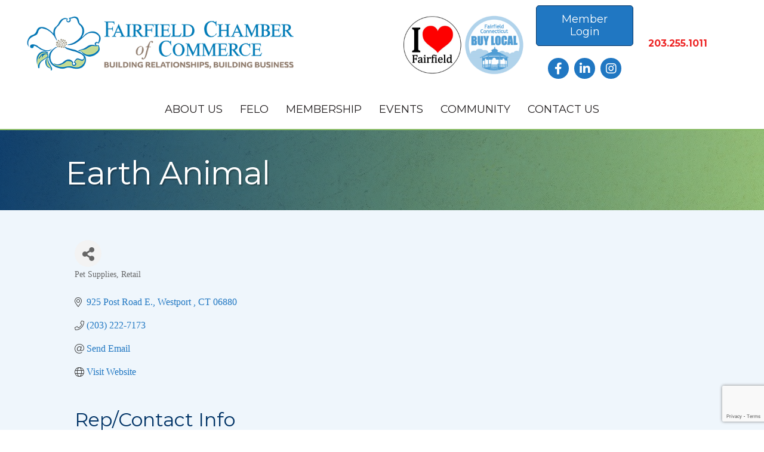

--- FILE ---
content_type: text/html; charset=utf-8
request_url: https://commerce.fairfieldctchamber.com/list/member/earth-animal-5982.htm
body_size: 81931
content:

<!DOCTYPE html><html lang="en-US"><head>
<!-- start injected HTML (CCID=1372) -->
<!-- page template: https://www.fairfieldctchamber.com/growthzone-template/ -->
<title>Earth Animal | Pet Supplies | Retail</title>
<base href="https://www.fairfieldctchamber.com/" />
<meta name="description" content="Earth Animal" />
<link href="https://commerce.fairfieldctchamber.com/integration/customerdefinedcss?_=99wcpg2" rel="stylesheet" type="text/css" />
<!-- link for rss not inserted -->
<!-- end injected HTML -->
<meta charset="UTF-8" /><meta name="viewport" content="width=device-width, initial-scale=1.0" /><meta http-equiv="X-UA-Compatible" content="IE=edge" /><link rel="profile" href="http://gmpg.org/xfn/11" /><link rel="pingback" href="https://www.fairfieldctchamber.com/xmlrpc.php" /> <!--[if lt IE 9]> <script src="https://www.fairfieldctchamber.com/wp-content/themes/bb-theme/js/html5shiv.js"></script> <script src="https://www.fairfieldctchamber.com/wp-content/themes/bb-theme/js/respond.min.js"></script> <![endif]--> <script data-cfasync="false" data-no-defer="1">var ewww_webp_supported=!1;function check_webp_feature(A,e){var w;e=void 0!==e?e:function(){},ewww_webp_supported?e(ewww_webp_supported):((w=new Image).onload=function(){ewww_webp_supported=0<w.width&&0<w.height,e&&e(ewww_webp_supported)},w.onerror=function(){e&&e(!1)},w.src="data:image/webp;base64,"+{alpha:"UklGRkoAAABXRUJQVlA4WAoAAAAQAAAAAAAAAAAAQUxQSAwAAAARBxAR/Q9ERP8DAABWUDggGAAAABQBAJ0BKgEAAQAAAP4AAA3AAP7mtQAAAA=="}[A])}check_webp_feature("alpha");</script><script data-cfasync="false" data-no-defer="1">var Arrive=function(c,w){"use strict";if(c.MutationObserver&&"undefined"!=typeof HTMLElement){var r,a=0,u=(r=HTMLElement.prototype.matches||HTMLElement.prototype.webkitMatchesSelector||HTMLElement.prototype.mozMatchesSelector||HTMLElement.prototype.msMatchesSelector,{matchesSelector:function(e,t){return e instanceof HTMLElement&&r.call(e,t)},addMethod:function(e,t,r){var a=e[t];e[t]=function(){return r.length==arguments.length?r.apply(this,arguments):"function"==typeof a?a.apply(this,arguments):void 0}},callCallbacks:function(e,t){t&&t.options.onceOnly&&1==t.firedElems.length&&(e=[e[0]]);for(var r,a=0;r=e[a];a++)r&&r.callback&&r.callback.call(r.elem,r.elem);t&&t.options.onceOnly&&1==t.firedElems.length&&t.me.unbindEventWithSelectorAndCallback.call(t.target,t.selector,t.callback)},checkChildNodesRecursively:function(e,t,r,a){for(var i,n=0;i=e[n];n++)r(i,t,a)&&a.push({callback:t.callback,elem:i}),0<i.childNodes.length&&u.checkChildNodesRecursively(i.childNodes,t,r,a)},mergeArrays:function(e,t){var r,a={};for(r in e)e.hasOwnProperty(r)&&(a[r]=e[r]);for(r in t)t.hasOwnProperty(r)&&(a[r]=t[r]);return a},toElementsArray:function(e){return e=void 0!==e&&("number"!=typeof e.length||e===c)?[e]:e}}),e=(l.prototype.addEvent=function(e,t,r,a){a={target:e,selector:t,options:r,callback:a,firedElems:[]};return this._beforeAdding&&this._beforeAdding(a),this._eventsBucket.push(a),a},l.prototype.removeEvent=function(e){for(var t,r=this._eventsBucket.length-1;t=this._eventsBucket[r];r--)e(t)&&(this._beforeRemoving&&this._beforeRemoving(t),(t=this._eventsBucket.splice(r,1))&&t.length&&(t[0].callback=null))},l.prototype.beforeAdding=function(e){this._beforeAdding=e},l.prototype.beforeRemoving=function(e){this._beforeRemoving=e},l),t=function(i,n){var o=new e,l=this,s={fireOnAttributesModification:!1};return o.beforeAdding(function(t){var e=t.target;e!==c.document&&e!==c||(e=document.getElementsByTagName("html")[0]);var r=new MutationObserver(function(e){n.call(this,e,t)}),a=i(t.options);r.observe(e,a),t.observer=r,t.me=l}),o.beforeRemoving(function(e){e.observer.disconnect()}),this.bindEvent=function(e,t,r){t=u.mergeArrays(s,t);for(var a=u.toElementsArray(this),i=0;i<a.length;i++)o.addEvent(a[i],e,t,r)},this.unbindEvent=function(){var r=u.toElementsArray(this);o.removeEvent(function(e){for(var t=0;t<r.length;t++)if(this===w||e.target===r[t])return!0;return!1})},this.unbindEventWithSelectorOrCallback=function(r){var a=u.toElementsArray(this),i=r,e="function"==typeof r?function(e){for(var t=0;t<a.length;t++)if((this===w||e.target===a[t])&&e.callback===i)return!0;return!1}:function(e){for(var t=0;t<a.length;t++)if((this===w||e.target===a[t])&&e.selector===r)return!0;return!1};o.removeEvent(e)},this.unbindEventWithSelectorAndCallback=function(r,a){var i=u.toElementsArray(this);o.removeEvent(function(e){for(var t=0;t<i.length;t++)if((this===w||e.target===i[t])&&e.selector===r&&e.callback===a)return!0;return!1})},this},i=new function(){var s={fireOnAttributesModification:!1,onceOnly:!1,existing:!1};function n(e,t,r){return!(!u.matchesSelector(e,t.selector)||(e._id===w&&(e._id=a++),-1!=t.firedElems.indexOf(e._id)))&&(t.firedElems.push(e._id),!0)}var c=(i=new t(function(e){var t={attributes:!1,childList:!0,subtree:!0};return e.fireOnAttributesModification&&(t.attributes=!0),t},function(e,i){e.forEach(function(e){var t=e.addedNodes,r=e.target,a=[];null!==t&&0<t.length?u.checkChildNodesRecursively(t,i,n,a):"attributes"===e.type&&n(r,i)&&a.push({callback:i.callback,elem:r}),u.callCallbacks(a,i)})})).bindEvent;return i.bindEvent=function(e,t,r){t=void 0===r?(r=t,s):u.mergeArrays(s,t);var a=u.toElementsArray(this);if(t.existing){for(var i=[],n=0;n<a.length;n++)for(var o=a[n].querySelectorAll(e),l=0;l<o.length;l++)i.push({callback:r,elem:o[l]});if(t.onceOnly&&i.length)return r.call(i[0].elem,i[0].elem);setTimeout(u.callCallbacks,1,i)}c.call(this,e,t,r)},i},o=new function(){var a={};function i(e,t){return u.matchesSelector(e,t.selector)}var n=(o=new t(function(){return{childList:!0,subtree:!0}},function(e,r){e.forEach(function(e){var t=e.removedNodes,e=[];null!==t&&0<t.length&&u.checkChildNodesRecursively(t,r,i,e),u.callCallbacks(e,r)})})).bindEvent;return o.bindEvent=function(e,t,r){t=void 0===r?(r=t,a):u.mergeArrays(a,t),n.call(this,e,t,r)},o};d(HTMLElement.prototype),d(NodeList.prototype),d(HTMLCollection.prototype),d(HTMLDocument.prototype),d(Window.prototype);var n={};return s(i,n,"unbindAllArrive"),s(o,n,"unbindAllLeave"),n}function l(){this._eventsBucket=[],this._beforeAdding=null,this._beforeRemoving=null}function s(e,t,r){u.addMethod(t,r,e.unbindEvent),u.addMethod(t,r,e.unbindEventWithSelectorOrCallback),u.addMethod(t,r,e.unbindEventWithSelectorAndCallback)}function d(e){e.arrive=i.bindEvent,s(i,e,"unbindArrive"),e.leave=o.bindEvent,s(o,e,"unbindLeave")}}(window,void 0),ewww_webp_supported=!1;function check_webp_feature(e,t){var r;ewww_webp_supported?t(ewww_webp_supported):((r=new Image).onload=function(){ewww_webp_supported=0<r.width&&0<r.height,t(ewww_webp_supported)},r.onerror=function(){t(!1)},r.src="data:image/webp;base64,"+{alpha:"UklGRkoAAABXRUJQVlA4WAoAAAAQAAAAAAAAAAAAQUxQSAwAAAARBxAR/Q9ERP8DAABWUDggGAAAABQBAJ0BKgEAAQAAAP4AAA3AAP7mtQAAAA==",animation:"UklGRlIAAABXRUJQVlA4WAoAAAASAAAAAAAAAAAAQU5JTQYAAAD/////AABBTk1GJgAAAAAAAAAAAAAAAAAAAGQAAABWUDhMDQAAAC8AAAAQBxAREYiI/gcA"}[e])}function ewwwLoadImages(e){if(e){for(var t=document.querySelectorAll(".batch-image img, .image-wrapper a, .ngg-pro-masonry-item a, .ngg-galleria-offscreen-seo-wrapper a"),r=0,a=t.length;r<a;r++)ewwwAttr(t[r],"data-src",t[r].getAttribute("data-webp")),ewwwAttr(t[r],"data-thumbnail",t[r].getAttribute("data-webp-thumbnail"));for(var i=document.querySelectorAll(".rev_slider ul li"),r=0,a=i.length;r<a;r++){ewwwAttr(i[r],"data-thumb",i[r].getAttribute("data-webp-thumb"));for(var n=1;n<11;)ewwwAttr(i[r],"data-param"+n,i[r].getAttribute("data-webp-param"+n)),n++}for(r=0,a=(i=document.querySelectorAll(".rev_slider img")).length;r<a;r++)ewwwAttr(i[r],"data-lazyload",i[r].getAttribute("data-webp-lazyload"));for(var o=document.querySelectorAll("div.woocommerce-product-gallery__image"),r=0,a=o.length;r<a;r++)ewwwAttr(o[r],"data-thumb",o[r].getAttribute("data-webp-thumb"))}for(var l=document.querySelectorAll("video"),r=0,a=l.length;r<a;r++)ewwwAttr(l[r],"poster",e?l[r].getAttribute("data-poster-webp"):l[r].getAttribute("data-poster-image"));for(var s,c=document.querySelectorAll("img.ewww_webp_lazy_load"),r=0,a=c.length;r<a;r++)e&&(ewwwAttr(c[r],"data-lazy-srcset",c[r].getAttribute("data-lazy-srcset-webp")),ewwwAttr(c[r],"data-srcset",c[r].getAttribute("data-srcset-webp")),ewwwAttr(c[r],"data-lazy-src",c[r].getAttribute("data-lazy-src-webp")),ewwwAttr(c[r],"data-src",c[r].getAttribute("data-src-webp")),ewwwAttr(c[r],"data-orig-file",c[r].getAttribute("data-webp-orig-file")),ewwwAttr(c[r],"data-medium-file",c[r].getAttribute("data-webp-medium-file")),ewwwAttr(c[r],"data-large-file",c[r].getAttribute("data-webp-large-file")),null!=(s=c[r].getAttribute("srcset"))&&!1!==s&&s.includes("R0lGOD")&&ewwwAttr(c[r],"src",c[r].getAttribute("data-lazy-src-webp"))),c[r].className=c[r].className.replace(/\bewww_webp_lazy_load\b/,"");for(var w=document.querySelectorAll(".ewww_webp"),r=0,a=w.length;r<a;r++)e?(ewwwAttr(w[r],"srcset",w[r].getAttribute("data-srcset-webp")),ewwwAttr(w[r],"src",w[r].getAttribute("data-src-webp")),ewwwAttr(w[r],"data-orig-file",w[r].getAttribute("data-webp-orig-file")),ewwwAttr(w[r],"data-medium-file",w[r].getAttribute("data-webp-medium-file")),ewwwAttr(w[r],"data-large-file",w[r].getAttribute("data-webp-large-file")),ewwwAttr(w[r],"data-large_image",w[r].getAttribute("data-webp-large_image")),ewwwAttr(w[r],"data-src",w[r].getAttribute("data-webp-src"))):(ewwwAttr(w[r],"srcset",w[r].getAttribute("data-srcset-img")),ewwwAttr(w[r],"src",w[r].getAttribute("data-src-img"))),w[r].className=w[r].className.replace(/\bewww_webp\b/,"ewww_webp_loaded");window.jQuery&&jQuery.fn.isotope&&jQuery.fn.imagesLoaded&&(jQuery(".fusion-posts-container-infinite").imagesLoaded(function(){jQuery(".fusion-posts-container-infinite").hasClass("isotope")&&jQuery(".fusion-posts-container-infinite").isotope()}),jQuery(".fusion-portfolio:not(.fusion-recent-works) .fusion-portfolio-wrapper").imagesLoaded(function(){jQuery(".fusion-portfolio:not(.fusion-recent-works) .fusion-portfolio-wrapper").isotope()}))}function ewwwWebPInit(e){ewwwLoadImages(e),ewwwNggLoadGalleries(e),document.arrive(".ewww_webp",function(){ewwwLoadImages(e)}),document.arrive(".ewww_webp_lazy_load",function(){ewwwLoadImages(e)}),document.arrive("videos",function(){ewwwLoadImages(e)}),"loading"==document.readyState?document.addEventListener("DOMContentLoaded",ewwwJSONParserInit):("undefined"!=typeof galleries&&ewwwNggParseGalleries(e),ewwwWooParseVariations(e))}function ewwwAttr(e,t,r){null!=r&&!1!==r&&e.setAttribute(t,r)}function ewwwJSONParserInit(){"undefined"!=typeof galleries&&check_webp_feature("alpha",ewwwNggParseGalleries),check_webp_feature("alpha",ewwwWooParseVariations)}function ewwwWooParseVariations(e){if(e)for(var t=document.querySelectorAll("form.variations_form"),r=0,a=t.length;r<a;r++){var i=t[r].getAttribute("data-product_variations"),n=!1;try{for(var o in i=JSON.parse(i))void 0!==i[o]&&void 0!==i[o].image&&(void 0!==i[o].image.src_webp&&(i[o].image.src=i[o].image.src_webp,n=!0),void 0!==i[o].image.srcset_webp&&(i[o].image.srcset=i[o].image.srcset_webp,n=!0),void 0!==i[o].image.full_src_webp&&(i[o].image.full_src=i[o].image.full_src_webp,n=!0),void 0!==i[o].image.gallery_thumbnail_src_webp&&(i[o].image.gallery_thumbnail_src=i[o].image.gallery_thumbnail_src_webp,n=!0),void 0!==i[o].image.thumb_src_webp&&(i[o].image.thumb_src=i[o].image.thumb_src_webp,n=!0));n&&ewwwAttr(t[r],"data-product_variations",JSON.stringify(i))}catch(e){}}}function ewwwNggParseGalleries(e){if(e)for(var t in galleries){var r=galleries[t];galleries[t].images_list=ewwwNggParseImageList(r.images_list)}}function ewwwNggLoadGalleries(e){e&&document.addEventListener("ngg.galleria.themeadded",function(e,t){window.ngg_galleria._create_backup=window.ngg_galleria.create,window.ngg_galleria.create=function(e,t){var r=$(e).data("id");return galleries["gallery_"+r].images_list=ewwwNggParseImageList(galleries["gallery_"+r].images_list),window.ngg_galleria._create_backup(e,t)}})}function ewwwNggParseImageList(e){for(var t in e){var r=e[t];if(void 0!==r["image-webp"]&&(e[t].image=r["image-webp"],delete e[t]["image-webp"]),void 0!==r["thumb-webp"]&&(e[t].thumb=r["thumb-webp"],delete e[t]["thumb-webp"]),void 0!==r.full_image_webp&&(e[t].full_image=r.full_image_webp,delete e[t].full_image_webp),void 0!==r.srcsets)for(var a in r.srcsets)nggSrcset=r.srcsets[a],void 0!==r.srcsets[a+"-webp"]&&(e[t].srcsets[a]=r.srcsets[a+"-webp"],delete e[t].srcsets[a+"-webp"]);if(void 0!==r.full_srcsets)for(var i in r.full_srcsets)nggFSrcset=r.full_srcsets[i],void 0!==r.full_srcsets[i+"-webp"]&&(e[t].full_srcsets[i]=r.full_srcsets[i+"-webp"],delete e[t].full_srcsets[i+"-webp"])}return e}check_webp_feature("alpha",ewwwWebPInit);</script><link media="all" href="https://www.fairfieldctchamber.com/wp-content/cache/autoptimize/2300/css/autoptimize_2c7970594c7ba7a9f2233edd492ea522.css" rel="stylesheet"><title></title><link rel="canonical" href="https://commerce.fairfieldctchamber.com/list/member/earth-animal-5982.htm" /><meta property="article:modified_time" content="2025-04-09T15:42:21+00:00" /><meta name="twitter:card" content="summary_large_image" /> <script type="application/ld+json" class="yoast-schema-graph"></script> <link rel='dns-prefetch' href='//www.fairfieldctchamber.com' /><link rel='dns-prefetch' href='//use.fontawesome.com' /><link rel='dns-prefetch' href='//fonts.googleapis.com' /><link href='https://fonts.gstatic.com' crossorigin rel='preconnect' /><link rel="alternate" type="application/rss+xml" title="Fairfield Chamber of Commerce &raquo; Feed" href="https://www.fairfieldctchamber.com/feed/" /><link rel="alternate" type="application/rss+xml" title="Fairfield Chamber of Commerce &raquo; Comments Feed" href="https://www.fairfieldctchamber.com/comments/feed/" /><link rel="preload" href="https://www.fairfieldctchamber.com/wp-content/plugins/bb-plugin/fonts/fontawesome/5.15.4/webfonts/fa-brands-400.woff2" as="font" type="font/woff2" crossorigin="anonymous"><link rel="preload" href="https://www.fairfieldctchamber.com/wp-content/plugins/bb-plugin/fonts/fontawesome/5.15.4/webfonts/fa-solid-900.woff2" as="font" type="font/woff2" crossorigin="anonymous"> <script defer src="[data-uri]"></script> <style>img.wp-smiley,
img.emoji {
	display: inline !important;
	border: none !important;
	box-shadow: none !important;
	height: 1em !important;
	width: 1em !important;
	margin: 0 0.07em !important;
	vertical-align: -0.1em !important;
	background: none !important;
	padding: 0 !important;
}</style><style id='wp-block-library-theme-inline-css'>.wp-block-audio figcaption{color:#555;font-size:13px;text-align:center}.is-dark-theme .wp-block-audio figcaption{color:hsla(0,0%,100%,.65)}.wp-block-audio{margin:0 0 1em}.wp-block-code{border:1px solid #ccc;border-radius:4px;font-family:Menlo,Consolas,monaco,monospace;padding:.8em 1em}.wp-block-embed figcaption{color:#555;font-size:13px;text-align:center}.is-dark-theme .wp-block-embed figcaption{color:hsla(0,0%,100%,.65)}.wp-block-embed{margin:0 0 1em}.blocks-gallery-caption{color:#555;font-size:13px;text-align:center}.is-dark-theme .blocks-gallery-caption{color:hsla(0,0%,100%,.65)}.wp-block-image figcaption{color:#555;font-size:13px;text-align:center}.is-dark-theme .wp-block-image figcaption{color:hsla(0,0%,100%,.65)}.wp-block-image{margin:0 0 1em}.wp-block-pullquote{border-top:4px solid;border-bottom:4px solid;margin-bottom:1.75em;color:currentColor}.wp-block-pullquote__citation,.wp-block-pullquote cite,.wp-block-pullquote footer{color:currentColor;text-transform:uppercase;font-size:.8125em;font-style:normal}.wp-block-quote{border-left:.25em solid;margin:0 0 1.75em;padding-left:1em}.wp-block-quote cite,.wp-block-quote footer{color:currentColor;font-size:.8125em;position:relative;font-style:normal}.wp-block-quote.has-text-align-right{border-left:none;border-right:.25em solid;padding-left:0;padding-right:1em}.wp-block-quote.has-text-align-center{border:none;padding-left:0}.wp-block-quote.is-large,.wp-block-quote.is-style-large,.wp-block-quote.is-style-plain{border:none}.wp-block-search .wp-block-search__label{font-weight:700}.wp-block-search__button{border:1px solid #ccc;padding:.375em .625em}:where(.wp-block-group.has-background){padding:1.25em 2.375em}.wp-block-separator.has-css-opacity{opacity:.4}.wp-block-separator{border:none;border-bottom:2px solid;margin-left:auto;margin-right:auto}.wp-block-separator.has-alpha-channel-opacity{opacity:1}.wp-block-separator:not(.is-style-wide):not(.is-style-dots){width:100px}.wp-block-separator.has-background:not(.is-style-dots){border-bottom:none;height:1px}.wp-block-separator.has-background:not(.is-style-wide):not(.is-style-dots){height:2px}.wp-block-table{margin:"0 0 1em 0"}.wp-block-table thead{border-bottom:3px solid}.wp-block-table tfoot{border-top:3px solid}.wp-block-table td,.wp-block-table th{word-break:normal}.wp-block-table figcaption{color:#555;font-size:13px;text-align:center}.is-dark-theme .wp-block-table figcaption{color:hsla(0,0%,100%,.65)}.wp-block-video figcaption{color:#555;font-size:13px;text-align:center}.is-dark-theme .wp-block-video figcaption{color:hsla(0,0%,100%,.65)}.wp-block-video{margin:0 0 1em}.wp-block-template-part.has-background{padding:1.25em 2.375em;margin-top:0;margin-bottom:0}</style><style id='global-styles-inline-css'>body{--wp--preset--color--black: #000000;--wp--preset--color--cyan-bluish-gray: #abb8c3;--wp--preset--color--white: #ffffff;--wp--preset--color--pale-pink: #f78da7;--wp--preset--color--vivid-red: #cf2e2e;--wp--preset--color--luminous-vivid-orange: #ff6900;--wp--preset--color--luminous-vivid-amber: #fcb900;--wp--preset--color--light-green-cyan: #7bdcb5;--wp--preset--color--vivid-green-cyan: #00d084;--wp--preset--color--pale-cyan-blue: #8ed1fc;--wp--preset--color--vivid-cyan-blue: #0693e3;--wp--preset--color--vivid-purple: #9b51e0;--wp--preset--gradient--vivid-cyan-blue-to-vivid-purple: linear-gradient(135deg,rgba(6,147,227,1) 0%,rgb(155,81,224) 100%);--wp--preset--gradient--light-green-cyan-to-vivid-green-cyan: linear-gradient(135deg,rgb(122,220,180) 0%,rgb(0,208,130) 100%);--wp--preset--gradient--luminous-vivid-amber-to-luminous-vivid-orange: linear-gradient(135deg,rgba(252,185,0,1) 0%,rgba(255,105,0,1) 100%);--wp--preset--gradient--luminous-vivid-orange-to-vivid-red: linear-gradient(135deg,rgba(255,105,0,1) 0%,rgb(207,46,46) 100%);--wp--preset--gradient--very-light-gray-to-cyan-bluish-gray: linear-gradient(135deg,rgb(238,238,238) 0%,rgb(169,184,195) 100%);--wp--preset--gradient--cool-to-warm-spectrum: linear-gradient(135deg,rgb(74,234,220) 0%,rgb(151,120,209) 20%,rgb(207,42,186) 40%,rgb(238,44,130) 60%,rgb(251,105,98) 80%,rgb(254,248,76) 100%);--wp--preset--gradient--blush-light-purple: linear-gradient(135deg,rgb(255,206,236) 0%,rgb(152,150,240) 100%);--wp--preset--gradient--blush-bordeaux: linear-gradient(135deg,rgb(254,205,165) 0%,rgb(254,45,45) 50%,rgb(107,0,62) 100%);--wp--preset--gradient--luminous-dusk: linear-gradient(135deg,rgb(255,203,112) 0%,rgb(199,81,192) 50%,rgb(65,88,208) 100%);--wp--preset--gradient--pale-ocean: linear-gradient(135deg,rgb(255,245,203) 0%,rgb(182,227,212) 50%,rgb(51,167,181) 100%);--wp--preset--gradient--electric-grass: linear-gradient(135deg,rgb(202,248,128) 0%,rgb(113,206,126) 100%);--wp--preset--gradient--midnight: linear-gradient(135deg,rgb(2,3,129) 0%,rgb(40,116,252) 100%);--wp--preset--duotone--dark-grayscale: url('#wp-duotone-dark-grayscale');--wp--preset--duotone--grayscale: url('#wp-duotone-grayscale');--wp--preset--duotone--purple-yellow: url('#wp-duotone-purple-yellow');--wp--preset--duotone--blue-red: url('#wp-duotone-blue-red');--wp--preset--duotone--midnight: url('#wp-duotone-midnight');--wp--preset--duotone--magenta-yellow: url('#wp-duotone-magenta-yellow');--wp--preset--duotone--purple-green: url('#wp-duotone-purple-green');--wp--preset--duotone--blue-orange: url('#wp-duotone-blue-orange');--wp--preset--font-size--small: 13px;--wp--preset--font-size--medium: 20px;--wp--preset--font-size--large: 36px;--wp--preset--font-size--x-large: 42px;--wp--preset--spacing--20: 0.44rem;--wp--preset--spacing--30: 0.67rem;--wp--preset--spacing--40: 1rem;--wp--preset--spacing--50: 1.5rem;--wp--preset--spacing--60: 2.25rem;--wp--preset--spacing--70: 3.38rem;--wp--preset--spacing--80: 5.06rem;}:where(.is-layout-flex){gap: 0.5em;}body .is-layout-flow > .alignleft{float: left;margin-inline-start: 0;margin-inline-end: 2em;}body .is-layout-flow > .alignright{float: right;margin-inline-start: 2em;margin-inline-end: 0;}body .is-layout-flow > .aligncenter{margin-left: auto !important;margin-right: auto !important;}body .is-layout-constrained > .alignleft{float: left;margin-inline-start: 0;margin-inline-end: 2em;}body .is-layout-constrained > .alignright{float: right;margin-inline-start: 2em;margin-inline-end: 0;}body .is-layout-constrained > .aligncenter{margin-left: auto !important;margin-right: auto !important;}body .is-layout-constrained > :where(:not(.alignleft):not(.alignright):not(.alignfull)){max-width: var(--wp--style--global--content-size);margin-left: auto !important;margin-right: auto !important;}body .is-layout-constrained > .alignwide{max-width: var(--wp--style--global--wide-size);}body .is-layout-flex{display: flex;}body .is-layout-flex{flex-wrap: wrap;align-items: center;}body .is-layout-flex > *{margin: 0;}:where(.wp-block-columns.is-layout-flex){gap: 2em;}.has-black-color{color: var(--wp--preset--color--black) !important;}.has-cyan-bluish-gray-color{color: var(--wp--preset--color--cyan-bluish-gray) !important;}.has-white-color{color: var(--wp--preset--color--white) !important;}.has-pale-pink-color{color: var(--wp--preset--color--pale-pink) !important;}.has-vivid-red-color{color: var(--wp--preset--color--vivid-red) !important;}.has-luminous-vivid-orange-color{color: var(--wp--preset--color--luminous-vivid-orange) !important;}.has-luminous-vivid-amber-color{color: var(--wp--preset--color--luminous-vivid-amber) !important;}.has-light-green-cyan-color{color: var(--wp--preset--color--light-green-cyan) !important;}.has-vivid-green-cyan-color{color: var(--wp--preset--color--vivid-green-cyan) !important;}.has-pale-cyan-blue-color{color: var(--wp--preset--color--pale-cyan-blue) !important;}.has-vivid-cyan-blue-color{color: var(--wp--preset--color--vivid-cyan-blue) !important;}.has-vivid-purple-color{color: var(--wp--preset--color--vivid-purple) !important;}.has-black-background-color{background-color: var(--wp--preset--color--black) !important;}.has-cyan-bluish-gray-background-color{background-color: var(--wp--preset--color--cyan-bluish-gray) !important;}.has-white-background-color{background-color: var(--wp--preset--color--white) !important;}.has-pale-pink-background-color{background-color: var(--wp--preset--color--pale-pink) !important;}.has-vivid-red-background-color{background-color: var(--wp--preset--color--vivid-red) !important;}.has-luminous-vivid-orange-background-color{background-color: var(--wp--preset--color--luminous-vivid-orange) !important;}.has-luminous-vivid-amber-background-color{background-color: var(--wp--preset--color--luminous-vivid-amber) !important;}.has-light-green-cyan-background-color{background-color: var(--wp--preset--color--light-green-cyan) !important;}.has-vivid-green-cyan-background-color{background-color: var(--wp--preset--color--vivid-green-cyan) !important;}.has-pale-cyan-blue-background-color{background-color: var(--wp--preset--color--pale-cyan-blue) !important;}.has-vivid-cyan-blue-background-color{background-color: var(--wp--preset--color--vivid-cyan-blue) !important;}.has-vivid-purple-background-color{background-color: var(--wp--preset--color--vivid-purple) !important;}.has-black-border-color{border-color: var(--wp--preset--color--black) !important;}.has-cyan-bluish-gray-border-color{border-color: var(--wp--preset--color--cyan-bluish-gray) !important;}.has-white-border-color{border-color: var(--wp--preset--color--white) !important;}.has-pale-pink-border-color{border-color: var(--wp--preset--color--pale-pink) !important;}.has-vivid-red-border-color{border-color: var(--wp--preset--color--vivid-red) !important;}.has-luminous-vivid-orange-border-color{border-color: var(--wp--preset--color--luminous-vivid-orange) !important;}.has-luminous-vivid-amber-border-color{border-color: var(--wp--preset--color--luminous-vivid-amber) !important;}.has-light-green-cyan-border-color{border-color: var(--wp--preset--color--light-green-cyan) !important;}.has-vivid-green-cyan-border-color{border-color: var(--wp--preset--color--vivid-green-cyan) !important;}.has-pale-cyan-blue-border-color{border-color: var(--wp--preset--color--pale-cyan-blue) !important;}.has-vivid-cyan-blue-border-color{border-color: var(--wp--preset--color--vivid-cyan-blue) !important;}.has-vivid-purple-border-color{border-color: var(--wp--preset--color--vivid-purple) !important;}.has-vivid-cyan-blue-to-vivid-purple-gradient-background{background: var(--wp--preset--gradient--vivid-cyan-blue-to-vivid-purple) !important;}.has-light-green-cyan-to-vivid-green-cyan-gradient-background{background: var(--wp--preset--gradient--light-green-cyan-to-vivid-green-cyan) !important;}.has-luminous-vivid-amber-to-luminous-vivid-orange-gradient-background{background: var(--wp--preset--gradient--luminous-vivid-amber-to-luminous-vivid-orange) !important;}.has-luminous-vivid-orange-to-vivid-red-gradient-background{background: var(--wp--preset--gradient--luminous-vivid-orange-to-vivid-red) !important;}.has-very-light-gray-to-cyan-bluish-gray-gradient-background{background: var(--wp--preset--gradient--very-light-gray-to-cyan-bluish-gray) !important;}.has-cool-to-warm-spectrum-gradient-background{background: var(--wp--preset--gradient--cool-to-warm-spectrum) !important;}.has-blush-light-purple-gradient-background{background: var(--wp--preset--gradient--blush-light-purple) !important;}.has-blush-bordeaux-gradient-background{background: var(--wp--preset--gradient--blush-bordeaux) !important;}.has-luminous-dusk-gradient-background{background: var(--wp--preset--gradient--luminous-dusk) !important;}.has-pale-ocean-gradient-background{background: var(--wp--preset--gradient--pale-ocean) !important;}.has-electric-grass-gradient-background{background: var(--wp--preset--gradient--electric-grass) !important;}.has-midnight-gradient-background{background: var(--wp--preset--gradient--midnight) !important;}.has-small-font-size{font-size: var(--wp--preset--font-size--small) !important;}.has-medium-font-size{font-size: var(--wp--preset--font-size--medium) !important;}.has-large-font-size{font-size: var(--wp--preset--font-size--large) !important;}.has-x-large-font-size{font-size: var(--wp--preset--font-size--x-large) !important;}
.wp-block-navigation a:where(:not(.wp-element-button)){color: inherit;}
:where(.wp-block-columns.is-layout-flex){gap: 2em;}
.wp-block-pullquote{font-size: 1.5em;line-height: 1.6;}</style><style id='fl-builder-layout-39228-inline-css'>.fl-builder-content *,.fl-builder-content *:before,.fl-builder-content *:after {-webkit-box-sizing: border-box;-moz-box-sizing: border-box;box-sizing: border-box;}.fl-row:before,.fl-row:after,.fl-row-content:before,.fl-row-content:after,.fl-col-group:before,.fl-col-group:after,.fl-col:before,.fl-col:after,.fl-module:before,.fl-module:after,.fl-module-content:before,.fl-module-content:after {display: table;content: " ";}.fl-row:after,.fl-row-content:after,.fl-col-group:after,.fl-col:after,.fl-module:after,.fl-module-content:after {clear: both;}.fl-clear {clear: both;}.fl-clearfix:before,.fl-clearfix:after {display: table;content: " ";}.fl-clearfix:after {clear: both;}.sr-only {position: absolute;width: 1px;height: 1px;padding: 0;overflow: hidden;clip: rect(0,0,0,0);white-space: nowrap;border: 0;}.fl-visible-large,.fl-visible-large-medium,.fl-visible-medium,.fl-visible-medium-mobile,.fl-visible-mobile,.fl-col-group .fl-visible-medium.fl-col,.fl-col-group .fl-visible-medium-mobile.fl-col,.fl-col-group .fl-visible-mobile.fl-col {display: none;}.fl-row,.fl-row-content {margin-left: auto;margin-right: auto;min-width: 0;}.fl-row-content-wrap {position: relative;}.fl-builder-mobile .fl-row-bg-photo .fl-row-content-wrap {background-attachment: scroll;}.fl-row-bg-video,.fl-row-bg-video .fl-row-content,.fl-row-bg-embed,.fl-row-bg-embed .fl-row-content {position: relative;}.fl-row-bg-video .fl-bg-video,.fl-row-bg-embed .fl-bg-embed-code {bottom: 0;left: 0;overflow: hidden;position: absolute;right: 0;top: 0;}.fl-row-bg-video .fl-bg-video video,.fl-row-bg-embed .fl-bg-embed-code video {bottom: 0;left: 0px;max-width: none;position: absolute;right: 0;top: 0px;}.fl-row-bg-video .fl-bg-video video {min-width: 100%;min-height: 100%;width: auto;height: auto;}.fl-row-bg-video .fl-bg-video iframe,.fl-row-bg-embed .fl-bg-embed-code iframe {pointer-events: none;width: 100vw;height: 56.25vw; max-width: none;min-height: 100vh;min-width: 177.77vh; position: absolute;top: 50%;left: 50%;transform: translate(-50%, -50%);-ms-transform: translate(-50%, -50%); -webkit-transform: translate(-50%, -50%); }.fl-bg-video-fallback {background-position: 50% 50%;background-repeat: no-repeat;background-size: cover;bottom: 0px;left: 0px;position: absolute;right: 0px;top: 0px;}.fl-row-bg-slideshow,.fl-row-bg-slideshow .fl-row-content {position: relative;}.fl-row .fl-bg-slideshow {bottom: 0;left: 0;overflow: hidden;position: absolute;right: 0;top: 0;z-index: 0;}.fl-builder-edit .fl-row .fl-bg-slideshow * {bottom: 0;height: auto !important;left: 0;position: absolute !important;right: 0;top: 0;}.fl-row-bg-overlay .fl-row-content-wrap:after {border-radius: inherit;content: '';display: block;position: absolute;top: 0;right: 0;bottom: 0;left: 0;z-index: 0;}.fl-row-bg-overlay .fl-row-content {position: relative;z-index: 1;}.fl-row-custom-height .fl-row-content-wrap {display: -webkit-box;display: -webkit-flex;display: -ms-flexbox;display: flex;min-height: 100vh;}.fl-row-overlap-top .fl-row-content-wrap {display: -webkit-inline-box;display: -webkit-inline-flex;display: -moz-inline-box;display: -ms-inline-flexbox;display: inline-flex;width: 100%;}.fl-row-custom-height .fl-row-content-wrap {min-height: 0;}.fl-row-full-height .fl-row-content,.fl-row-custom-height .fl-row-content {-webkit-box-flex: 1 1 auto; -moz-box-flex: 1 1 auto;-webkit-flex: 1 1 auto;-ms-flex: 1 1 auto;flex: 1 1 auto;}.fl-row-full-height .fl-row-full-width.fl-row-content,.fl-row-custom-height .fl-row-full-width.fl-row-content {max-width: 100%;width: 100%;}.fl-builder-ie-11 .fl-row.fl-row-full-height:not(.fl-visible-medium):not(.fl-visible-medium-mobile):not(.fl-visible-mobile),.fl-builder-ie-11 .fl-row.fl-row-custom-height:not(.fl-visible-medium):not(.fl-visible-medium-mobile):not(.fl-visible-mobile) {display: flex;flex-direction: column;height: 100%;}.fl-builder-ie-11 .fl-row-full-height .fl-row-content-wrap,.fl-builder-ie-11 .fl-row-custom-height .fl-row-content-wrap {height: auto;}.fl-builder-ie-11 .fl-row-full-height .fl-row-content,.fl-builder-ie-11 .fl-row-custom-height .fl-row-content {flex: 0 0 auto;flex-basis: 100%;margin: 0;}.fl-builder-ie-11 .fl-row-full-height.fl-row-align-top .fl-row-content,.fl-builder-ie-11 .fl-row-full-height.fl-row-align-bottom .fl-row-content,.fl-builder-ie-11 .fl-row-custom-height.fl-row-align-top .fl-row-content,.fl-builder-ie-11 .fl-row-custom-height.fl-row-align-bottom .fl-row-content {margin: 0 auto;}.fl-builder-ie-11 .fl-row-full-height.fl-row-align-center .fl-col-group:not(.fl-col-group-equal-height),.fl-builder-ie-11 .fl-row-custom-height.fl-row-align-center .fl-col-group:not(.fl-col-group-equal-height) {display: flex;align-items: center;justify-content: center;-webkit-align-items: center;-webkit-box-align: center;-webkit-box-pack: center;-webkit-justify-content: center;-ms-flex-align: center;-ms-flex-pack: center;}.fl-row-full-height.fl-row-align-center .fl-row-content-wrap,.fl-row-custom-height.fl-row-align-center .fl-row-content-wrap {align-items: center;justify-content: center;-webkit-align-items: center;-webkit-box-align: center;-webkit-box-pack: center;-webkit-justify-content: center;-ms-flex-align: center;-ms-flex-pack: center;}.fl-row-full-height.fl-row-align-bottom .fl-row-content-wrap,.fl-row-custom-height.fl-row-align-bottom .fl-row-content-wrap {align-items: flex-end;justify-content: flex-end;-webkit-align-items: flex-end;-webkit-justify-content: flex-end;-webkit-box-align: end;-webkit-box-pack: end;-ms-flex-align: end;-ms-flex-pack: end;}.fl-builder-ie-11 .fl-row-full-height.fl-row-align-bottom .fl-row-content-wrap,.fl-builder-ie-11 .fl-row-custom-height.fl-row-align-bottom .fl-row-content-wrap {justify-content: flex-start;-webkit-justify-content: flex-start;}.fl-col-group-equal-height,.fl-col-group-equal-height .fl-col,.fl-col-group-equal-height .fl-col-content{display: -webkit-box;display: -webkit-flex;display: -ms-flexbox;display: flex;}.fl-col-group-equal-height{-webkit-flex-wrap: wrap;-ms-flex-wrap: wrap;flex-wrap: wrap;width: 100%;}.fl-col-group-equal-height.fl-col-group-has-child-loading {-webkit-flex-wrap: nowrap;-ms-flex-wrap: nowrap;flex-wrap: nowrap;}.fl-col-group-equal-height .fl-col,.fl-col-group-equal-height .fl-col-content{-webkit-box-flex: 1 1 auto; -moz-box-flex: 1 1 auto;-webkit-flex: 1 1 auto;-ms-flex: 1 1 auto;flex: 1 1 auto;}.fl-col-group-equal-height .fl-col-content{-webkit-box-orient: vertical; -webkit-box-direction: normal;-webkit-flex-direction: column;-ms-flex-direction: column;flex-direction: column; flex-shrink: 1; min-width: 1px; max-width: 100%;width: 100%;}.fl-col-group-equal-height:before,.fl-col-group-equal-height .fl-col:before,.fl-col-group-equal-height .fl-col-content:before,.fl-col-group-equal-height:after,.fl-col-group-equal-height .fl-col:after,.fl-col-group-equal-height .fl-col-content:after{content: none;}.fl-col-group-nested.fl-col-group-equal-height.fl-col-group-align-top .fl-col-content,.fl-col-group-equal-height.fl-col-group-align-top .fl-col-content {justify-content: flex-start;-webkit-justify-content: flex-start;}.fl-col-group-nested.fl-col-group-equal-height.fl-col-group-align-center .fl-col-content,.fl-col-group-equal-height.fl-col-group-align-center .fl-col-content {align-items: center;justify-content: center;-webkit-align-items: center;-webkit-box-align: center;-webkit-box-pack: center;-webkit-justify-content: center;-ms-flex-align: center;-ms-flex-pack: center;}.fl-col-group-nested.fl-col-group-equal-height.fl-col-group-align-bottom .fl-col-content,.fl-col-group-equal-height.fl-col-group-align-bottom .fl-col-content {justify-content: flex-end;-webkit-justify-content: flex-end;-webkit-box-align: end;-webkit-box-pack: end;-ms-flex-pack: end;}.fl-col-group-equal-height.fl-col-group-align-center .fl-module,.fl-col-group-equal-height.fl-col-group-align-center .fl-col-group {width: 100%;}.fl-builder-ie-11 .fl-col-group-equal-height,.fl-builder-ie-11 .fl-col-group-equal-height .fl-col,.fl-builder-ie-11 .fl-col-group-equal-height .fl-col-content,.fl-builder-ie-11 .fl-col-group-equal-height .fl-module,.fl-col-group-equal-height.fl-col-group-align-center .fl-col-group {min-height: 1px;}.fl-col {float: left;min-height: 1px;}.fl-col-bg-overlay .fl-col-content {position: relative;}.fl-col-bg-overlay .fl-col-content:after {border-radius: inherit;content: '';display: block;position: absolute;top: 0;right: 0;bottom: 0;left: 0;z-index: 0;}.fl-col-bg-overlay .fl-module {position: relative;z-index: 2;}.fl-module img {max-width: 100%;}.fl-builder-module-template {margin: 0 auto;max-width: 1100px;padding: 20px;}.fl-builder-content a.fl-button,.fl-builder-content a.fl-button:visited {border-radius: 4px;-moz-border-radius: 4px;-webkit-border-radius: 4px;display: inline-block;font-size: 16px;font-weight: normal;line-height: 18px;padding: 12px 24px;text-decoration: none;text-shadow: none;}.fl-builder-content .fl-button:hover {text-decoration: none;}.fl-builder-content .fl-button:active {position: relative;top: 1px;}.fl-builder-content .fl-button-width-full .fl-button {display: block;text-align: center;}.fl-builder-content .fl-button-width-custom .fl-button {display: inline-block;text-align: center;max-width: 100%;}.fl-builder-content .fl-button-left {text-align: left;}.fl-builder-content .fl-button-center {text-align: center;}.fl-builder-content .fl-button-right {text-align: right;}.fl-builder-content .fl-button i {font-size: 1.3em;height: auto;margin-right:8px;vertical-align: middle;width: auto;}.fl-builder-content .fl-button i.fl-button-icon-after {margin-left: 8px;margin-right: 0;}.fl-builder-content .fl-button-has-icon .fl-button-text {vertical-align: middle;}.fl-icon-wrap {display: inline-block;}.fl-icon {display: table-cell;vertical-align: middle;}.fl-icon a {text-decoration: none;}.fl-icon i {float: right;height: auto;width: auto;}.fl-icon i:before {border: none !important;height: auto;width: auto;}.fl-icon-text {display: table-cell;text-align: left;padding-left: 15px;vertical-align: middle;}.fl-icon-text-empty {display: none;}.fl-icon-text *:last-child {margin: 0 !important;padding: 0 !important;}.fl-icon-text a {text-decoration: none;}.fl-icon-text span {display: block;}.fl-icon-text span.mce-edit-focus {min-width: 1px;}.fl-photo {line-height: 0;position: relative;}.fl-photo-align-left {text-align: left;}.fl-photo-align-center {text-align: center;}.fl-photo-align-right {text-align: right;}.fl-photo-content {display: inline-block;line-height: 0;position: relative;max-width: 100%;}.fl-photo-img-svg {width: 100%;}.fl-photo-content img {display: inline;height: auto;max-width: 100%;}.fl-photo-crop-circle img {-webkit-border-radius: 100%;-moz-border-radius: 100%;border-radius: 100%;}.fl-photo-caption {font-size: 13px;line-height: 18px;overflow: hidden;text-overflow: ellipsis;}.fl-photo-caption-below {padding-bottom: 20px;padding-top: 10px;}.fl-photo-caption-hover {background: rgba(0,0,0,0.7);bottom: 0;color: #fff;left: 0;opacity: 0;filter: alpha(opacity = 0);padding: 10px 15px;position: absolute;right: 0;-webkit-transition:opacity 0.3s ease-in;-moz-transition:opacity 0.3s ease-in;transition:opacity 0.3s ease-in;}.fl-photo-content:hover .fl-photo-caption-hover {opacity: 100;filter: alpha(opacity = 100);}.fl-builder-pagination,.fl-builder-pagination-load-more {padding: 40px 0;}.fl-builder-pagination ul.page-numbers {list-style: none;margin: 0;padding: 0;text-align: center;}.fl-builder-pagination li {display: inline-block;list-style: none;margin: 0;padding: 0;}.fl-builder-pagination li a.page-numbers,.fl-builder-pagination li span.page-numbers {border: 1px solid #e6e6e6;display: inline-block;padding: 5px 10px;margin: 0 0 5px;}.fl-builder-pagination li a.page-numbers:hover,.fl-builder-pagination li span.current {background: #f5f5f5;text-decoration: none;}.fl-slideshow,.fl-slideshow * {-webkit-box-sizing: content-box;-moz-box-sizing: content-box;box-sizing: content-box;}.fl-slideshow .fl-slideshow-image img {max-width: none !important;}.fl-slideshow-social {line-height: 0 !important;}.fl-slideshow-social * {margin: 0 !important;}.fl-builder-content .bx-wrapper .bx-viewport {background: transparent;border: none;box-shadow: none;-moz-box-shadow: none;-webkit-box-shadow: none;left: 0;}.mfp-wrap button.mfp-arrow,.mfp-wrap button.mfp-arrow:active,.mfp-wrap button.mfp-arrow:hover,.mfp-wrap button.mfp-arrow:focus {background: transparent !important;border: none !important;outline: none;position: absolute;top: 50%;box-shadow: none !important;-moz-box-shadow: none !important;-webkit-box-shadow: none !important;}.mfp-wrap .mfp-close,.mfp-wrap .mfp-close:active,.mfp-wrap .mfp-close:hover,.mfp-wrap .mfp-close:focus {background: transparent !important;border: none !important;outline: none;position: absolute;top: 0;box-shadow: none !important;-moz-box-shadow: none !important;-webkit-box-shadow: none !important;}.admin-bar .mfp-wrap .mfp-close,.admin-bar .mfp-wrap .mfp-close:active,.admin-bar .mfp-wrap .mfp-close:hover,.admin-bar .mfp-wrap .mfp-close:focus {top: 32px!important;}img.mfp-img {padding: 0;}.mfp-counter {display: none;}.mfp-wrap .mfp-preloader.fa {font-size: 30px;}.fl-form-field {margin-bottom: 15px;}.fl-form-field input.fl-form-error {border-color: #DD6420;}.fl-form-error-message {clear: both;color: #DD6420;display: none;padding-top: 8px;font-size: 12px;font-weight: lighter;}.fl-form-button-disabled {opacity: 0.5;}.fl-animation {opacity: 0;}.fl-builder-preview .fl-animation,.fl-builder-edit .fl-animation,.fl-animated {opacity: 1;}.fl-animated {animation-fill-mode: both;-webkit-animation-fill-mode: both;}.fl-button.fl-button-icon-animation i {width: 0 !important;opacity: 0;-ms-filter: "alpha(opacity=0)";transition: all 0.2s ease-out;-webkit-transition: all 0.2s ease-out;}.fl-button.fl-button-icon-animation:hover i {opacity: 1! important;-ms-filter: "alpha(opacity=100)";}.fl-button.fl-button-icon-animation i.fl-button-icon-after {margin-left: 0px !important;}.fl-button.fl-button-icon-animation:hover i.fl-button-icon-after {margin-left: 10px !important;}.fl-button.fl-button-icon-animation i.fl-button-icon-before {margin-right: 0 !important;}.fl-button.fl-button-icon-animation:hover i.fl-button-icon-before {margin-right: 20px !important;margin-left: -10px;}.single:not(.woocommerce).single-fl-builder-template .fl-content {width: 100%;}.fl-builder-layer {position: absolute;top:0;left:0;right: 0;bottom: 0;z-index: 0;pointer-events: none;overflow: hidden;}.fl-builder-shape-layer {z-index: 0;}.fl-builder-shape-layer.fl-builder-bottom-edge-layer {z-index: 1;}.fl-row-bg-overlay .fl-builder-shape-layer {z-index: 1;}.fl-row-bg-overlay .fl-builder-shape-layer.fl-builder-bottom-edge-layer {z-index: 2;}.fl-row-has-layers .fl-row-content {z-index: 1;}.fl-row-bg-overlay .fl-row-content {z-index: 2;}.fl-builder-layer > * {display: block;position: absolute;top:0;left:0;width: 100%;}.fl-builder-layer + .fl-row-content {position: relative;}.fl-builder-layer .fl-shape {fill: #aaa;stroke: none;stroke-width: 0;width:100%;}@supports (-webkit-touch-callout: inherit) {.fl-row.fl-row-bg-parallax .fl-row-content-wrap,.fl-row.fl-row-bg-fixed .fl-row-content-wrap {background-position: center !important;background-attachment: scroll !important;}}@supports (-webkit-touch-callout: none) {.fl-row.fl-row-bg-fixed .fl-row-content-wrap {background-position: center !important;background-attachment: scroll !important;}}.fl-row-fixed-width { max-width: 1100px; }.fl-row-content-wrap{margin-top: 0px;margin-right: 0px;margin-bottom: 0px;margin-left: 0px;}.fl-row-content-wrap{padding-top: 20px;padding-right: 20px;padding-bottom: 20px;padding-left: 20px;}.fl-module-content{margin-top: 20px;margin-right: 20px;margin-bottom: 20px;margin-left: 20px;}@media (max-width: 1200px) { body.fl-builder-ie-11 .fl-row.fl-row-full-height.fl-visible-xl,body.fl-builder-ie-11 .fl-row.fl-row-custom-height.fl-visible-xl {display: none !important;}.fl-visible-xl,.fl-visible-medium,.fl-visible-medium-mobile,.fl-visible-mobile,.fl-col-group .fl-visible-xl.fl-col,.fl-col-group .fl-visible-medium.fl-col,.fl-col-group .fl-visible-medium-mobile.fl-col,.fl-col-group .fl-visible-mobile.fl-col {display: none;}.fl-visible-desktop,.fl-visible-desktop-medium,.fl-visible-large,.fl-visible-large-medium,.fl-col-group .fl-visible-desktop.fl-col,.fl-col-group .fl-visible-desktop-medium.fl-col,.fl-col-group .fl-visible-large.fl-col,.fl-col-group .fl-visible-large-medium.fl-col {display: block;}.fl-col-group-equal-height .fl-visible-desktop.fl-col,.fl-col-group-equal-height .fl-visible-desktop-medium.fl-col,.fl-col-group-equal-height .fl-visible-large.fl-col,.fl-col-group-equal-height .fl-visible-large-medium.fl-col {display: flex;} }@media (max-width: 992px) { body.fl-builder-ie-11 .fl-row.fl-row-full-height.fl-visible-xl,body.fl-builder-ie-11 .fl-row.fl-row-custom-height.fl-visible-xl,body.fl-builder-ie-11 .fl-row.fl-row-full-height.fl-visible-desktop,body.fl-builder-ie-11 .fl-row.fl-row-custom-height.fl-visible-desktop,body.fl-builder-ie-11 .fl-row.fl-row-full-height.fl-visible-large,body.fl-builder-ie-11 .fl-row.fl-row-custom-height.fl-visible-large {display: none !important;}.fl-visible-xl,.fl-visible-desktop,.fl-visible-large,.fl-visible-mobile,.fl-col-group .fl-visible-xl.fl-col,.fl-col-group .fl-visible-desktop.fl-col,.fl-col-group .fl-visible-large.fl-col,.fl-col-group .fl-visible-mobile.fl-col {display: none;}.fl-visible-desktop-medium,.fl-visible-large-medium,.fl-visible-medium,.fl-visible-medium-mobile,.fl-col-group .fl-visible-desktop-medium.fl-col,.fl-col-group .fl-visible-large-medium.fl-col,.fl-col-group .fl-visible-medium.fl-col,.fl-col-group .fl-visible-medium-mobile.fl-col {display: block;}.fl-col-group-equal-height .fl-visible-desktop-medium.fl-col,.fl-col-group-equal-height .fl-visible-large-medium.fl-col,.fl-col-group-equal-height .fl-visible-medium.fl-col,.fl-col-group-equal-height .fl-visible-medium-mobile.fl-col {display: flex;} }@media (max-width: 768px) { body.fl-builder-ie-11 .fl-row.fl-row-full-height.fl-visible-xl,body.fl-builder-ie-11 .fl-row.fl-row-custom-height.fl-visible-xl,body.fl-builder-ie-11 .fl-row.fl-row-full-height.fl-visible-desktop,body.fl-builder-ie-11 .fl-row.fl-row-custom-height.fl-visible-desktop,body.fl-builder-ie-11 .fl-row.fl-row-full-height.fl-visible-desktop-medium,body.fl-builder-ie-11 .fl-row.fl-row-custom-height.fl-visible-desktop-medium,body.fl-builder-ie-11 .fl-row.fl-row-full-height.fl-visible-large,body.fl-builder-ie-11 .fl-row.fl-row-custom-height.fl-visible-large,body.fl-builder-ie-11 .fl-row.fl-row-full-height.fl-visible-large-medium,body.fl-builder-ie-11 .fl-row.fl-row-custom-height.fl-visible-large-medium {display: none !important;}.fl-visible-xl,.fl-visible-desktop,.fl-visible-desktop-medium,.fl-visible-large,.fl-visible-large-medium,.fl-visible-medium,.fl-col-group .fl-visible-xl.fl-col,.fl-col-group .fl-visible-desktop.fl-col,.fl-col-group .fl-visible-desktop-medium.fl-col,.fl-col-group .fl-visible-large-medium.fl-col,.fl-col-group .fl-visible-medium.fl-col,.fl-col-group-equal-height .fl-visible-xl.fl-col,.fl-col-group-equal-height .fl-visible-desktop.fl-col,.fl-col-group-equal-height .fl-visible-desktop-medium.fl-col,.fl-col-group-equal-height .fl-visible-large-medium.fl-col,.fl-col-group-equal-height .fl-visible-medium.fl-col {display: none;}.fl-visible-medium-mobile,.fl-visible-mobile,.fl-col-group .fl-visible-medium-mobile.fl-col,.fl-col-group .fl-visible-mobile.fl-col {display: block;}.fl-row-content-wrap {background-attachment: scroll !important;}.fl-row-bg-parallax .fl-row-content-wrap {background-attachment: scroll !important;background-position: center center !important;}.fl-col-group.fl-col-group-equal-height {display: block;}.fl-col-group.fl-col-group-equal-height.fl-col-group-custom-width {display: -webkit-box;display: -webkit-flex;display: -ms-flexbox;display: flex;}.fl-col-group.fl-col-group-responsive-reversed {display: -webkit-box;display: -moz-box;display: -ms-flexbox;display: -moz-flex;display: -webkit-flex;display: flex;flex-wrap: wrap-reverse;-webkit-flex-wrap: wrap-reverse;-ms-box-orient: horizontal;}.fl-col-group.fl-col-group-responsive-reversed .fl-col {-webkit-box-flex: 0 0 100%;-moz-box-flex: 0 0 100%;-webkit-flex: 0 0 100%;-ms-flex: 0 0 100%;flex: 0 0 100%;min-width: 0;}.fl-col {clear: both;float: none;margin-left: auto;margin-right: auto;width: auto !important;}.fl-col-small:not(.fl-col-small-full-width) {max-width: 400px;}.fl-block-col-resize {display:none;}.fl-row[data-node] .fl-row-content-wrap {margin: 0;padding-left: 0;padding-right: 0;}.fl-row[data-node] .fl-bg-video,.fl-row[data-node] .fl-bg-slideshow {left: 0;right: 0;}.fl-col[data-node] .fl-col-content {margin: 0;padding-left: 0;padding-right: 0;} }.page .fl-post-header, .single-fl-builder-template .fl-post-header { display:none; }.fl-node-5db09eda08679 {color: #ffffff;}.fl-builder-content .fl-node-5db09eda08679 *:not(input):not(textarea):not(select):not(a):not(h1):not(h2):not(h3):not(h4):not(h5):not(h6):not(.fl-menu-mobile-toggle) {color: inherit;}.fl-builder-content .fl-node-5db09eda08679 a {color: #ffffff;}.fl-builder-content .fl-node-5db09eda08679 a:hover {color: #ffffff;}.fl-builder-content .fl-node-5db09eda08679 h1,.fl-builder-content .fl-node-5db09eda08679 h2,.fl-builder-content .fl-node-5db09eda08679 h3,.fl-builder-content .fl-node-5db09eda08679 h4,.fl-builder-content .fl-node-5db09eda08679 h5,.fl-builder-content .fl-node-5db09eda08679 h6,.fl-builder-content .fl-node-5db09eda08679 h1 a,.fl-builder-content .fl-node-5db09eda08679 h2 a,.fl-builder-content .fl-node-5db09eda08679 h3 a,.fl-builder-content .fl-node-5db09eda08679 h4 a,.fl-builder-content .fl-node-5db09eda08679 h5 a,.fl-builder-content .fl-node-5db09eda08679 h6 a {color: #ffffff;}.fl-node-5db09eda08679 > .fl-row-content-wrap {background-color: #003366;background-image: url(https://growthzonecmsprodeastus.azureedge.net/sites/2300/2025/02/vintage-913889_1920.jpg);background-repeat: repeat;background-position: center center;background-attachment: scroll;background-size: auto;}.fl-node-5db09eda08679 > .fl-row-content-wrap:after {background-image: linear-gradient(90deg, rgba(0,51,102,0.9) 0%, rgba(133,185,96,0.75) 100%);}.fl-node-5db09eda08679 .fl-row-content {max-width: 1100px;}.fl-node-5b97f0740c44c > .fl-row-content-wrap {background-color: rgba(215,233,248,0.4);}.fl-node-5b97f0740c654 > .fl-row-content-wrap {background-color: #2f2f2f;border-top-width: 1px;border-right-width: 0px;border-bottom-width: 1px;border-left-width: 0px;} .fl-node-5b97f0740c654 > .fl-row-content-wrap {padding-top:0px;padding-right:0px;padding-bottom:0px;padding-left:0px;}.fl-node-5b689fcdc6fe9 {width: 100%;}.fl-node-5b97f0740c5aa {width: 100%;}.fl-module-heading .fl-heading {padding: 0 !important;margin: 0 !important;}.fl-node-5b689fcdc7040.fl-module-heading .fl-heading {text-align: left;text-shadow: 2px 2px 2px rgba(0,0,0,0.3);}@media(max-width: 992px) {.fl-node-5b689fcdc7040.fl-module-heading .fl-heading {font-size: 48px;text-align: center;}}@media(max-width: 768px) {.fl-node-5b689fcdc7040.fl-module-heading .fl-heading {font-size: 36px;text-align: center;}} .fl-node-5b689fcdc7040 > .fl-module-content {margin-bottom:10px;}@media ( max-width: 992px ) { .fl-node-5b689fcdc7040.fl-module > .fl-module-content {margin-left:20px;}}@media ( max-width: 768px ) { .fl-node-5b689fcdc7040.fl-module > .fl-module-content {margin-right:20px;margin-left:20px;}}.fl-builder-content .fl-rich-text strong {font-weight: bold;}.fl-builder-row-settings #fl-field-separator_position {display: none !important;}.fl-builder-row-settings #fl-field-separator_position {display: none !important;}.fl-builder-row-settings #fl-field-separator_position {display: none !important;}.fl-node-5db09eda08679 .fl-row-content {min-width: 0px;}.fl-node-5b97f0740c44c .fl-row-content {min-width: 0px;}</style><link rel='stylesheet' id='font-awesome-5-css' href='https://use.fontawesome.com/releases/v5.15.4/css/all.css?ver=2.6.3.1' media='all' /><style id='fl-builder-layout-54924-inline-css'>.fl-node-nfteh72b6lix > .fl-row-content-wrap {background-color: #85b960;} .fl-node-nfteh72b6lix > .fl-row-content-wrap {padding-top:0px;padding-right:0px;padding-bottom:0px;padding-left:0px;}.fl-node-5b60b4c437b04 {color: #ffffff;}.fl-builder-content .fl-node-5b60b4c437b04 *:not(input):not(textarea):not(select):not(a):not(h1):not(h2):not(h3):not(h4):not(h5):not(h6):not(.fl-menu-mobile-toggle) {color: inherit;}.fl-builder-content .fl-node-5b60b4c437b04 a {color: #ffffff;}.fl-builder-content .fl-node-5b60b4c437b04 a:hover {color: #ffffff;}.fl-builder-content .fl-node-5b60b4c437b04 h1,.fl-builder-content .fl-node-5b60b4c437b04 h2,.fl-builder-content .fl-node-5b60b4c437b04 h3,.fl-builder-content .fl-node-5b60b4c437b04 h4,.fl-builder-content .fl-node-5b60b4c437b04 h5,.fl-builder-content .fl-node-5b60b4c437b04 h6,.fl-builder-content .fl-node-5b60b4c437b04 h1 a,.fl-builder-content .fl-node-5b60b4c437b04 h2 a,.fl-builder-content .fl-node-5b60b4c437b04 h3 a,.fl-builder-content .fl-node-5b60b4c437b04 h4 a,.fl-builder-content .fl-node-5b60b4c437b04 h5 a,.fl-builder-content .fl-node-5b60b4c437b04 h6 a {color: #ffffff;}.fl-node-5b60b4c437b04 > .fl-row-content-wrap {background-color: #003366;background-image: url(https://growthzonecmsprodeastus.azureedge.net/sites/2300/2018/07/community.jpg);background-repeat: repeat;background-position: center center;background-attachment: scroll;background-size: auto;border-style: solid;border-width: 0;background-clip: border-box;border-color: #85b960;border-top-width: 0px;border-right-width: 0px;border-bottom-width: 1px;border-left-width: 0px;}.fl-node-5b60b4c437b04 > .fl-row-content-wrap:after {background-color: rgba(0,51,102,0.9);} .fl-node-5b60b4c437b04 > .fl-row-content-wrap {padding-top:20px;padding-bottom:20px;}@media ( max-width: 768px ) { .fl-node-5b60b4c437b04.fl-row > .fl-row-content-wrap {padding-top:20px;padding-bottom:20px;}}.fl-node-5b60b4c4379a8 {color: #ffffff;}.fl-builder-content .fl-node-5b60b4c4379a8 *:not(input):not(textarea):not(select):not(a):not(h1):not(h2):not(h3):not(h4):not(h5):not(h6):not(.fl-menu-mobile-toggle) {color: inherit;}.fl-builder-content .fl-node-5b60b4c4379a8 a {color: #ffffff;}.fl-builder-content .fl-node-5b60b4c4379a8 a:hover {color: #ffffff;}.fl-builder-content .fl-node-5b60b4c4379a8 h1,.fl-builder-content .fl-node-5b60b4c4379a8 h2,.fl-builder-content .fl-node-5b60b4c4379a8 h3,.fl-builder-content .fl-node-5b60b4c4379a8 h4,.fl-builder-content .fl-node-5b60b4c4379a8 h5,.fl-builder-content .fl-node-5b60b4c4379a8 h6,.fl-builder-content .fl-node-5b60b4c4379a8 h1 a,.fl-builder-content .fl-node-5b60b4c4379a8 h2 a,.fl-builder-content .fl-node-5b60b4c4379a8 h3 a,.fl-builder-content .fl-node-5b60b4c4379a8 h4 a,.fl-builder-content .fl-node-5b60b4c4379a8 h5 a,.fl-builder-content .fl-node-5b60b4c4379a8 h6 a {color: #ffffff;}.fl-node-5b60b4c4379a8 > .fl-row-content-wrap {background-color: #003366;border-top-width: 1px;border-right-width: 0px;border-bottom-width: 1px;border-left-width: 0px;} .fl-node-5b60b4c4379a8 > .fl-row-content-wrap {padding-top:0px;padding-bottom:0px;}.fl-node-x9q24jz1l0gc {width: 100%;}.fl-node-5b60b4c437c4c {width: 30%;}.fl-node-5b60b4c437c4c > .fl-col-content {border-top-width: 1px;border-right-width: 1px;border-bottom-width: 1px;border-left-width: 1px;}@media(max-width: 992px) {.fl-builder-content .fl-node-5b60b4c437c4c {width: 50% !important;max-width: none;-webkit-box-flex: 0 1 auto;-moz-box-flex: 0 1 auto;-webkit-flex: 0 1 auto;-ms-flex: 0 1 auto;flex: 0 1 auto;}}@media(max-width: 768px) {.fl-builder-content .fl-node-5b60b4c437c4c {width: 100% !important;max-width: none;clear: none;float: left;}}.fl-node-5b60b4c437bfc {width: 40%;}.fl-node-5b60b4c437bfc > .fl-col-content {border-top-width: 1px;border-right-width: 1px;border-bottom-width: 1px;border-left-width: 1px;}@media(max-width: 992px) {.fl-builder-content .fl-node-5b60b4c437bfc {width: 50% !important;max-width: none;-webkit-box-flex: 0 1 auto;-moz-box-flex: 0 1 auto;-webkit-flex: 0 1 auto;-ms-flex: 0 1 auto;flex: 0 1 auto;}}@media(max-width: 768px) {.fl-builder-content .fl-node-5b60b4c437bfc {width: 100% !important;max-width: none;clear: none;float: left;}}.fl-node-5b60b4c437ba2 {width: 30%;}.fl-node-5b60b4c437ba2 > .fl-col-content {border-top-width: 1px;border-right-width: 1px;border-bottom-width: 1px;border-left-width: 1px;}@media(max-width: 992px) {.fl-builder-content .fl-node-5b60b4c437ba2 {width: 50% !important;max-width: none;-webkit-box-flex: 0 1 auto;-moz-box-flex: 0 1 auto;-webkit-flex: 0 1 auto;-ms-flex: 0 1 auto;flex: 0 1 auto;}}@media(max-width: 768px) {.fl-builder-content .fl-node-5b60b4c437ba2 {width: 100% !important;max-width: none;clear: none;float: left;}}.fl-node-5b60b4c437a61 {width: 100%;}.fl-row .fl-col .fl-node-jz8754lfhmxt h2.fl-heading a,.fl-row .fl-col .fl-node-jz8754lfhmxt h2.fl-heading .fl-heading-text,.fl-row .fl-col .fl-node-jz8754lfhmxt h2.fl-heading .fl-heading-text *,.fl-node-jz8754lfhmxt h2.fl-heading .fl-heading-text {color: #003366;}.fl-node-jz8754lfhmxt.fl-module-heading .fl-heading {font-weight: 400;font-size: 40px;text-align: center;text-transform: capitalize;}@media(max-width: 992px) {.fl-node-jz8754lfhmxt.fl-module-heading .fl-heading {font-size: 34px;}}@media(max-width: 768px) {.fl-node-jz8754lfhmxt.fl-module-heading .fl-heading {font-size: 26px;}} .fl-node-jz8754lfhmxt > .fl-module-content {margin-top:10px;margin-bottom:10px;}.fl-node-5b60b4c437ffe.fl-module-heading .fl-heading {font-family: Montserrat, sans-serif;font-weight: 400;text-align: center;}@media ( max-width: 768px ) { .fl-node-5b60b4c437ffe.fl-module > .fl-module-content {margin-top:10px;margin-bottom:0px;}}@media (max-width: 768px) { .fl-module-icon {text-align: center;} }.fl-node-5b60b4c437e1f .fl-icon i,.fl-node-5b60b4c437e1f .fl-icon i:before {color: #ffffff;}.fl-node-5b60b4c437e1f .fl-icon i:hover,.fl-node-5b60b4c437e1f .fl-icon i:hover:before,.fl-node-5b60b4c437e1f .fl-icon a:hover i,.fl-node-5b60b4c437e1f .fl-icon a:hover i:before {color: #efefef;}.fl-node-5b60b4c437e1f .fl-icon i, .fl-node-5b60b4c437e1f .fl-icon i:before {font-size: 16px;}.fl-node-5b60b4c437e1f .fl-icon-wrap .fl-icon-text {height: 28px;}.fl-node-5b60b4c437e1f.fl-module-icon {text-align: center;}.fl-node-5b60b4c437e1f .fl-icon-text, .fl-node-5b60b4c437e1f .fl-icon-text-link {font-family: Montserrat, sans-serif;font-weight: 400;}@media(max-width: 1200px) {.fl-node-5b60b4c437e1f .fl-icon-wrap .fl-icon-text {height: 28px;}}@media(max-width: 992px) {.fl-node-5b60b4c437e1f .fl-icon-wrap .fl-icon-text {height: 28px;}}@media(max-width: 768px) {.fl-node-5b60b4c437e1f .fl-icon-wrap .fl-icon-text {height: 28px;}.fl-node-5b60b4c437e1f.fl-module-icon {text-align: left;}} .fl-node-5b60b4c437e1f > .fl-module-content {margin-top:0px;margin-right:0px;margin-bottom:0px;margin-left:0px;}.fl-node-5b60b4c437d84 .fl-icon i,.fl-node-5b60b4c437d84 .fl-icon i:before {color: #ffffff;}.fl-node-5b60b4c437d84 .fl-icon i:hover,.fl-node-5b60b4c437d84 .fl-icon i:hover:before,.fl-node-5b60b4c437d84 .fl-icon a:hover i,.fl-node-5b60b4c437d84 .fl-icon a:hover i:before {color: #f4f4f4;}.fl-node-5b60b4c437d84 .fl-icon i, .fl-node-5b60b4c437d84 .fl-icon i:before {font-size: 16px;}.fl-node-5b60b4c437d84 .fl-icon-wrap .fl-icon-text {height: 28px;}.fl-node-5b60b4c437d84.fl-module-icon {text-align: center;}@media(max-width: 1200px) {.fl-node-5b60b4c437d84 .fl-icon-wrap .fl-icon-text {height: 28px;}}@media(max-width: 992px) {.fl-node-5b60b4c437d84 .fl-icon-wrap .fl-icon-text {height: 28px;}}@media(max-width: 768px) {.fl-node-5b60b4c437d84 .fl-icon-wrap .fl-icon-text {height: 28px;}.fl-node-5b60b4c437d84.fl-module-icon {text-align: left;}} .fl-node-5b60b4c437d84 > .fl-module-content {margin-top:0px;margin-right:0px;margin-bottom:0px;margin-left:0px;}.fl-node-5b60b4c437dd2 .fl-icon i,.fl-node-5b60b4c437dd2 .fl-icon i:before {color: #ffffff;}.fl-node-5b60b4c437dd2 .fl-icon i:hover,.fl-node-5b60b4c437dd2 .fl-icon i:hover:before,.fl-node-5b60b4c437dd2 .fl-icon a:hover i,.fl-node-5b60b4c437dd2 .fl-icon a:hover i:before {color: #efefef;}.fl-node-5b60b4c437dd2 .fl-icon i, .fl-node-5b60b4c437dd2 .fl-icon i:before {font-size: 16px;}.fl-node-5b60b4c437dd2 .fl-icon-wrap .fl-icon-text {height: 28px;}.fl-node-5b60b4c437dd2.fl-module-icon {text-align: center;}.fl-node-5b60b4c437dd2 .fl-icon-text, .fl-node-5b60b4c437dd2 .fl-icon-text-link {font-family: Montserrat, sans-serif;font-weight: 400;}@media(max-width: 1200px) {.fl-node-5b60b4c437dd2 .fl-icon-wrap .fl-icon-text {height: 28px;}}@media(max-width: 992px) {.fl-node-5b60b4c437dd2 .fl-icon-wrap .fl-icon-text {height: 28px;}}@media(max-width: 768px) {.fl-node-5b60b4c437dd2 .fl-icon-wrap .fl-icon-text {height: 28px;}.fl-node-5b60b4c437dd2.fl-module-icon {text-align: left;}} .fl-node-5b60b4c437dd2 > .fl-module-content {margin-top:0px;margin-right:0px;margin-left:0px;}@media ( max-width: 768px ) { .fl-node-5b60b4c437dd2.fl-module > .fl-module-content {margin-bottom:10px;}}.fl-node-5b60b4c437e6d.fl-module-heading .fl-heading {font-family: Montserrat, sans-serif;font-weight: 400;text-align: center;} .fl-node-5b60b4c437e6d > .fl-module-content {margin-bottom:0px;}@media ( max-width: 768px ) { .fl-node-5b60b4c437e6d.fl-module > .fl-module-content {margin-top:10px;margin-bottom:0px;}}.fl-builder-content .fl-node-5b60b4c437ebd .fl-rich-text, .fl-builder-content .fl-node-5b60b4c437ebd .fl-rich-text *:not(b, strong) {font-family: Montserrat, sans-serif;font-weight: 400;text-align: center;}@media ( max-width: 768px ) { .fl-node-5b60b4c437ebd.fl-module > .fl-module-content {margin-top:0px;margin-bottom:10px;}}.fl-node-5b688013bd42c.fl-module-heading .fl-heading {font-family: Montserrat, sans-serif;font-weight: 400;text-align: center;} .fl-node-5b688013bd42c > .fl-module-content {margin-right:5px;margin-bottom:0px;}@media ( max-width: 768px ) { .fl-node-5b688013bd42c.fl-module > .fl-module-content {margin-top:10px;}}.fl-icon-group .fl-icon {display: inline-block;margin-bottom: 10px;margin-top: 10px;}.fl-node-5b6880727d03a .fl-icon i,.fl-node-5b6880727d03a .fl-icon i:before {color: #ffffff;}.fl-node-5b6880727d03a .fl-icon i:hover,.fl-node-5b6880727d03a .fl-icon i:hover:before,.fl-node-5b6880727d03a .fl-icon a:hover i,.fl-node-5b6880727d03a .fl-icon a:hover i:before {color: #85b960;}.fl-node-5b6880727d03a .fl-icon i, .fl-node-5b6880727d03a .fl-icon i:before {font-size: 30px;}.fl-node-5b6880727d03a .fl-icon-wrap .fl-icon-text {height: 52.5px;}@media(max-width: 1200px) {.fl-node-5b6880727d03a .fl-icon-wrap .fl-icon-text {height: 52.5px;}}@media(max-width: 992px) {.fl-node-5b6880727d03a .fl-icon-wrap .fl-icon-text {height: 52.5px;}}@media(max-width: 768px) {.fl-node-5b6880727d03a .fl-icon-wrap .fl-icon-text {height: 52.5px;}}.fl-node-5b6880727d03a .fl-icon-group {text-align: center;}.fl-node-5b6880727d03a .fl-icon + .fl-icon {margin-left: 10px;}@media ( max-width: 768px ) { .fl-node-5b6880727d03a.fl-module > .fl-module-content {margin-top:0px;margin-bottom:10px;}}.mn-subscribe-validation {color: #ffffff !important;}.fl-builder-row-settings #fl-field-separator_position {display: none !important;}.fl-builder-row-settings #fl-field-separator_position {display: none !important;}.fl-builder-row-settings #fl-field-separator_position {display: none !important;}.fl-node-nfteh72b6lix .fl-row-content {min-width: 0px;}.fl-node-5b60b4c437b04 .fl-row-content {min-width: 0px;}.fl-node-5b60b4c4379a8 .fl-row-content {min-width: 0px;}</style><style id='fl-builder-layout-55903-inline-css'>.fl-node-1jhk62eiz4b3 > .fl-row-content-wrap {background-color: #ffffff;}.fl-node-1jhk62eiz4b3 .fl-row-content {max-width: 1400px;} .fl-node-1jhk62eiz4b3 > .fl-row-content-wrap {padding-top:5px;padding-bottom:5px;}.fl-node-4idmyoln2hjr > .fl-row-content-wrap {background-color: #ffffff;border-style: solid;border-width: 0;background-clip: border-box;border-color: #85b960;border-top-width: 0px;border-right-width: 0px;border-bottom-width: 2px;border-left-width: 0px;}.fl-node-4idmyoln2hjr .fl-row-content {max-width: 1600px;} .fl-node-4idmyoln2hjr > .fl-row-content-wrap {padding-top:10px;padding-bottom:10px;}@media ( max-width: 992px ) { .fl-node-4idmyoln2hjr.fl-row > .fl-row-content-wrap {padding-top:0px;}}@media ( max-width: 768px ) { .fl-node-4idmyoln2hjr.fl-row > .fl-row-content-wrap {padding-top:0px;}}.fl-node-5qda9gw1rmcj {width: 40%;}@media(max-width: 1200px) {.fl-builder-content .fl-node-5qda9gw1rmcj {width: 40% !important;max-width: none;-webkit-box-flex: 0 1 auto;-moz-box-flex: 0 1 auto;-webkit-flex: 0 1 auto;-ms-flex: 0 1 auto;flex: 0 1 auto;}}@media(max-width: 992px) {.fl-builder-content .fl-node-5qda9gw1rmcj {width: 100% !important;max-width: none;-webkit-box-flex: 0 1 auto;-moz-box-flex: 0 1 auto;-webkit-flex: 0 1 auto;-ms-flex: 0 1 auto;flex: 0 1 auto;}}.fl-node-0v1jefrpai62 {width: 20%;}@media(max-width: 1200px) {.fl-builder-content .fl-node-0v1jefrpai62 {width: 15% !important;max-width: none;-webkit-box-flex: 0 1 auto;-moz-box-flex: 0 1 auto;-webkit-flex: 0 1 auto;-ms-flex: 0 1 auto;flex: 0 1 auto;}}@media(max-width: 992px) {.fl-builder-content .fl-node-0v1jefrpai62 {width: 25% !important;max-width: none;-webkit-box-flex: 0 1 auto;-moz-box-flex: 0 1 auto;-webkit-flex: 0 1 auto;-ms-flex: 0 1 auto;flex: 0 1 auto;}}@media(max-width: 768px) {.fl-builder-content .fl-node-0v1jefrpai62 {width: 50% !important;max-width: none;clear: none;float: left;}}.fl-node-hlriweq4u7b9 {width: 8%;}@media(max-width: 1200px) {.fl-builder-content .fl-node-hlriweq4u7b9 {width: 15% !important;max-width: none;-webkit-box-flex: 0 1 auto;-moz-box-flex: 0 1 auto;-webkit-flex: 0 1 auto;-ms-flex: 0 1 auto;flex: 0 1 auto;}}@media(max-width: 992px) {.fl-builder-content .fl-node-hlriweq4u7b9 {width: 25% !important;max-width: none;-webkit-box-flex: 0 1 auto;-moz-box-flex: 0 1 auto;-webkit-flex: 0 1 auto;-ms-flex: 0 1 auto;flex: 0 1 auto;}}@media(max-width: 768px) {.fl-builder-content .fl-node-hlriweq4u7b9 {width: 50% !important;max-width: none;clear: none;float: left;}}.fl-node-fao71ysv6ecd {width: 16%;}@media(max-width: 1200px) {.fl-builder-content .fl-node-fao71ysv6ecd {width: 15% !important;max-width: none;-webkit-box-flex: 0 1 auto;-moz-box-flex: 0 1 auto;-webkit-flex: 0 1 auto;-ms-flex: 0 1 auto;flex: 0 1 auto;}}@media(max-width: 992px) {.fl-builder-content .fl-node-fao71ysv6ecd {width: 25% !important;max-width: none;-webkit-box-flex: 0 1 auto;-moz-box-flex: 0 1 auto;-webkit-flex: 0 1 auto;-ms-flex: 0 1 auto;flex: 0 1 auto;}}@media(max-width: 768px) {.fl-builder-content .fl-node-fao71ysv6ecd {width: 50% !important;max-width: none;clear: none;float: left;}}.fl-node-rovdh19csu4b {width: 14%;}@media(max-width: 1200px) {.fl-builder-content .fl-node-rovdh19csu4b {width: 15% !important;max-width: none;-webkit-box-flex: 0 1 auto;-moz-box-flex: 0 1 auto;-webkit-flex: 0 1 auto;-ms-flex: 0 1 auto;flex: 0 1 auto;}}@media(max-width: 992px) {.fl-builder-content .fl-node-rovdh19csu4b {width: 25% !important;max-width: none;-webkit-box-flex: 0 1 auto;-moz-box-flex: 0 1 auto;-webkit-flex: 0 1 auto;-ms-flex: 0 1 auto;flex: 0 1 auto;}}@media(max-width: 768px) {.fl-builder-content .fl-node-rovdh19csu4b {width: 50% !important;max-width: none;clear: none;float: left;}}.fl-node-c6zxukq4mp19 {width: 100%;}.fl-node-c6zxukq4mp19 > .fl-col-content {border-top-width: 1px;border-right-width: 1px;border-bottom-width: 1px;border-left-width: 1px;}@media(max-width: 1200px) {.fl-builder-content .fl-node-c6zxukq4mp19 {width: 100% !important;max-width: none;-webkit-box-flex: 0 1 auto;-moz-box-flex: 0 1 auto;-webkit-flex: 0 1 auto;-ms-flex: 0 1 auto;flex: 0 1 auto;}}@media(max-width: 992px) {.fl-builder-content .fl-node-c6zxukq4mp19 {width: 100% !important;max-width: none;-webkit-box-flex: 0 1 auto;-moz-box-flex: 0 1 auto;-webkit-flex: 0 1 auto;-ms-flex: 0 1 auto;flex: 0 1 auto;}}@media(max-width: 768px) {.fl-builder-content .fl-node-c6zxukq4mp19 {width: 100% !important;max-width: none;clear: none;float: left;}}img.mfp-img {padding-bottom: 40px !important;}@media (max-width: 768px) { .fl-photo-content {width: 100%;} }.fl-node-7426qiaymoje .fl-photo {text-align: center;} .fl-node-7426qiaymoje > .fl-module-content {margin-top:0px;margin-bottom:5px;}.fl-node-vh7ik4tdb8g9 .fl-photo {text-align: right;}.fl-node-vh7ik4tdb8g9 .fl-photo-img, .fl-node-vh7ik4tdb8g9 .fl-photo-content {width: 100px;}@media(max-width: 992px) {.fl-node-vh7ik4tdb8g9 .fl-photo {text-align: center;}} .fl-node-vh7ik4tdb8g9 > .fl-module-content {margin-right:0px;margin-left:40px;}@media ( max-width: 768px ) { .fl-node-vh7ik4tdb8g9.fl-module > .fl-module-content {margin-top:0px;margin-right:0px;margin-bottom:0px;margin-left:0px;}}.fl-node-2i7rjb30ctfn .fl-photo {text-align: right;}.fl-node-2i7rjb30ctfn .fl-photo-img, .fl-node-2i7rjb30ctfn .fl-photo-content {width: 100px;}@media(max-width: 992px) {.fl-node-2i7rjb30ctfn .fl-photo {text-align: center;}} .fl-node-2i7rjb30ctfn > .fl-module-content {margin-right:0px;margin-left:0px;}@media ( max-width: 768px ) { .fl-node-2i7rjb30ctfn.fl-module > .fl-module-content {margin-top:0px;margin-right:0px;margin-bottom:0px;margin-left:0px;}}.fl-builder-content .fl-node-ouk97h528pci a.fl-button,.fl-builder-content .fl-node-ouk97h528pci a.fl-button:hover,.fl-builder-content .fl-node-ouk97h528pci a.fl-button:visited {}.fl-builder-content .fl-node-ouk97h528pci a.fl-button,.fl-builder-content .fl-node-ouk97h528pci a.fl-button:visited,.fl-builder-content .fl-node-ouk97h528pci a.fl-button *,.fl-builder-content .fl-node-ouk97h528pci a.fl-button:visited * {color: #ffffff;}.fl-builder-content .fl-node-ouk97h528pci a.fl-button:hover,.fl-builder-content .fl-node-ouk97h528pci a.fl-button:hover span.fl-button-text,.fl-builder-content .fl-node-ouk97h528pci a.fl-button:hover * {color: #ffffff;}.fl-builder-content .fl-node-ouk97h528pci .fl-button,.fl-builder-content .fl-node-ouk97h528pci .fl-button * {transition: all 0.2s linear;-moz-transition: all 0.2s linear;-webkit-transition: all 0.2s linear;-o-transition: all 0.2s linear;}.fl-node-ouk97h528pci .fl-button-wrap {text-align: center;} .fl-node-ouk97h528pci > .fl-module-content {margin-top:0px;margin-bottom:10px;}@media ( max-width: 768px ) { .fl-node-ouk97h528pci.fl-module > .fl-module-content {margin-right:5px;margin-bottom:0px;margin-left:5px;}}.fl-node-osgi0x8lwf17 .fl-icon i,.fl-node-osgi0x8lwf17 .fl-icon i:before {color: #ffffff;}.fl-node-osgi0x8lwf17 .fl-icon i {background: #2077c2;}.fl-node-osgi0x8lwf17 .fl-icon i:hover,.fl-node-osgi0x8lwf17 .fl-icon i:hover:before,.fl-node-osgi0x8lwf17 .fl-icon a:hover i,.fl-node-osgi0x8lwf17 .fl-icon a:hover i:before {color: #003366;}.fl-node-osgi0x8lwf17 .fl-icon i:hover,.fl-node-osgi0x8lwf17 .fl-icon a:hover i {background: #85b960;}.fl-node-osgi0x8lwf17 .fl-icon i {border-radius: 100%;-moz-border-radius: 100%;-webkit-border-radius: 100%;text-align: center;}.fl-node-osgi0x8lwf17 .fl-icon i, .fl-node-osgi0x8lwf17 .fl-icon i:before {font-size: 20px;}.fl-node-osgi0x8lwf17 .fl-icon-wrap .fl-icon-text {height: 35px;}.fl-node-osgi0x8lwf17 .fl-icon i {line-height: 35px;width: 35px;}.fl-node-osgi0x8lwf17 .fl-icon i::before {line-height: 35px;}@media(max-width: 1200px) {.fl-node-osgi0x8lwf17 .fl-icon-wrap .fl-icon-text {height: 35px;}.fl-node-osgi0x8lwf17 .fl-icon i {line-height: 35px;width: 35px;}.fl-node-osgi0x8lwf17 .fl-icon i::before {line-height: 35px;}}@media(max-width: 992px) {.fl-node-osgi0x8lwf17 .fl-icon-wrap .fl-icon-text {height: 35px;}.fl-node-osgi0x8lwf17 .fl-icon i {line-height: 35px;width: 35px;}.fl-node-osgi0x8lwf17 .fl-icon i::before {line-height: 35px;}}@media(max-width: 768px) {.fl-node-osgi0x8lwf17 .fl-icon-wrap .fl-icon-text {height: 35px;}.fl-node-osgi0x8lwf17 .fl-icon i {line-height: 35px;width: 35px;}.fl-node-osgi0x8lwf17 .fl-icon i::before {line-height: 35px;}}.fl-node-osgi0x8lwf17 .fl-icon-group {text-align: center;}.fl-node-osgi0x8lwf17 .fl-icon + .fl-icon {margin-left: 5px;} .fl-node-osgi0x8lwf17 > .fl-module-content {margin-top:0px;margin-bottom:0px;}.fl-builder-content .fl-node-y38j7muncb14 .fl-module-content .fl-rich-text,.fl-builder-content .fl-node-y38j7muncb14 .fl-module-content .fl-rich-text * {color: #ed2323;}.fl-builder-content .fl-node-y38j7muncb14 .fl-rich-text, .fl-builder-content .fl-node-y38j7muncb14 .fl-rich-text *:not(b, strong) {font-family: Montserrat, sans-serif;font-weight: 500;font-size: 28px;text-align: center;}@media(max-width: 1200px) {.fl-builder-content .fl-node-y38j7muncb14 .fl-rich-text, .fl-builder-content .fl-node-y38j7muncb14 .fl-rich-text *:not(b, strong) {text-align: left;}}@media(max-width: 992px) {.fl-builder-content .fl-node-y38j7muncb14 .fl-rich-text, .fl-builder-content .fl-node-y38j7muncb14 .fl-rich-text *:not(b, strong) {text-align: center;}}@media(max-width: 768px) {.fl-builder-content .fl-node-y38j7muncb14 .fl-rich-text, .fl-builder-content .fl-node-y38j7muncb14 .fl-rich-text *:not(b, strong) {font-size: 22px;}} .fl-node-y38j7muncb14 > .fl-module-content {margin-top:5px;margin-right:5px;margin-bottom:0px;margin-left:5px;}@media ( max-width: 1200px ) { .fl-node-y38j7muncb14.fl-module > .fl-module-content {margin-right:0px;margin-left:0px;}}.fl-menu ul,.fl-menu li{list-style: none;margin: 0;padding: 0;}.fl-menu .menu:before,.fl-menu .menu:after{content: '';display: table;clear: both;}.fl-menu-horizontal {display: inline-flex;flex-wrap: wrap;align-items: center;}.fl-menu li{position: relative;}.fl-menu a{display: block;padding: 10px;text-decoration: none;}.fl-menu a:hover{text-decoration: none;}.fl-menu .sub-menu{min-width: 220px;}.fl-module[data-node] .fl-menu .fl-menu-expanded .sub-menu {background-color: transparent;-webkit-box-shadow: none;-ms-box-shadow: none;box-shadow: none;}.fl-menu .fl-has-submenu:focus,.fl-menu .fl-has-submenu .sub-menu:focus,.fl-menu .fl-has-submenu-container:focus {outline: 0;}.fl-menu .fl-has-submenu-container{ position: relative; }.fl-menu .fl-menu-accordion .fl-has-submenu > .sub-menu{display: none;}.fl-menu .fl-menu-accordion .fl-has-submenu.fl-active .hide-heading > .sub-menu {box-shadow: none;display: block !important;}.fl-menu .fl-menu-toggle{position: absolute;top: 50%;right: 0;cursor: pointer;}.fl-menu .fl-toggle-arrows .fl-menu-toggle:before,.fl-menu .fl-toggle-none .fl-menu-toggle:before{border-color: #333;}.fl-menu .fl-menu-expanded .fl-menu-toggle{display: none;}.fl-menu .fl-menu-mobile-toggle {position: relative;padding: 8px;background-color: transparent;border: none;color: #333;border-radius: 0;}.fl-menu .fl-menu-mobile-toggle.text{width: 100%;text-align: center;}.fl-menu .fl-menu-mobile-toggle.hamburger .fl-menu-mobile-toggle-label,.fl-menu .fl-menu-mobile-toggle.hamburger-label .fl-menu-mobile-toggle-label{display: inline-block;margin-left: 10px;vertical-align: middle;}.fl-menu .fl-menu-mobile-toggle.hamburger .svg-container,.fl-menu .fl-menu-mobile-toggle.hamburger-label .svg-container{display: inline-block;position: relative;width: 1.4em;height: 1.4em;vertical-align: middle;}.fl-menu .fl-menu-mobile-toggle.hamburger .hamburger-menu,.fl-menu .fl-menu-mobile-toggle.hamburger-label .hamburger-menu{position: absolute;top: 0;left: 0;right: 0;bottom: 0;}.fl-menu .fl-menu-mobile-toggle.hamburger .hamburger-menu rect,.fl-menu .fl-menu-mobile-toggle.hamburger-label .hamburger-menu rect{fill: currentColor;}li.mega-menu .hide-heading > a,li.mega-menu .hide-heading > .fl-has-submenu-container,li.mega-menu-disabled .hide-heading > a,li.mega-menu-disabled .hide-heading > .fl-has-submenu-container {display: none;}ul.fl-menu-horizontal li.mega-menu {position: static;}ul.fl-menu-horizontal li.mega-menu > ul.sub-menu {top: inherit !important;left: 0 !important;right: 0 !important;width: 100%;}ul.fl-menu-horizontal li.mega-menu.fl-has-submenu:hover > ul.sub-menu,ul.fl-menu-horizontal li.mega-menu.fl-has-submenu.focus > ul.sub-menu {display: flex !important;}ul.fl-menu-horizontal li.mega-menu > ul.sub-menu li {border-color: transparent;}ul.fl-menu-horizontal li.mega-menu > ul.sub-menu > li {width: 100%;}ul.fl-menu-horizontal li.mega-menu > ul.sub-menu > li > .fl-has-submenu-container a {font-weight: bold;}ul.fl-menu-horizontal li.mega-menu > ul.sub-menu > li > .fl-has-submenu-container a:hover {background: transparent;}ul.fl-menu-horizontal li.mega-menu > ul.sub-menu .fl-menu-toggle {display: none;}ul.fl-menu-horizontal li.mega-menu > ul.sub-menu ul.sub-menu {background: transparent;-webkit-box-shadow: none;-ms-box-shadow: none;box-shadow: none;display: block;min-width: 0;opacity: 1;padding: 0;position: static;visibility: visible;}.fl-menu-mobile-clone {clear: both;}.fl-menu-mobile-clone .fl-menu .menu {float: none !important;}.fl-menu-mobile-close {display: none;}.fl-menu-mobile-close,.fl-menu-mobile-close:hover,.fl-menu-mobile-close:focus {background: none;border: 0 none;color: inherit;font-size: 18px;padding: 10px 6px 10px 14px;}.fl-builder-ie-11 .fl-module-menu .fl-menu-horizontal .fl-has-submenu:hover > .sub-menu {z-index: 60;}.fl-node-ockumy3g8bzt .fl-menu .menu {}.fl-node-ockumy3g8bzt .menu a{padding-left: 14px;padding-right: 14px;padding-top: 14px;padding-bottom: 14px;}.fl-builder-content .fl-node-ockumy3g8bzt .menu > li > a,.fl-builder-content .fl-node-ockumy3g8bzt .menu > li > .fl-has-submenu-container > a,.fl-builder-content .fl-node-ockumy3g8bzt .sub-menu > li > a,.fl-builder-content .fl-node-ockumy3g8bzt .sub-menu > li > .fl-has-submenu-container > a{color: #221e1f;}.fl-node-ockumy3g8bzt .fl-menu .fl-toggle-arrows .fl-menu-toggle:before,.fl-node-ockumy3g8bzt .fl-menu .fl-toggle-none .fl-menu-toggle:before {border-color: #221e1f;}.fl-node-ockumy3g8bzt .menu > li > a:hover,.fl-node-ockumy3g8bzt .menu > li > a:focus,.fl-node-ockumy3g8bzt .menu > li > .fl-has-submenu-container:hover > a,.fl-node-ockumy3g8bzt .menu > li > .fl-has-submenu-container.focus > a,.fl-node-ockumy3g8bzt .menu > li.current-menu-item > a,.fl-node-ockumy3g8bzt .menu > li.current-menu-item > .fl-has-submenu-container > a,.fl-node-ockumy3g8bzt .sub-menu > li > a:hover,.fl-node-ockumy3g8bzt .sub-menu > li > a:focus,.fl-node-ockumy3g8bzt .sub-menu > li > .fl-has-submenu-container:hover > a,.fl-node-ockumy3g8bzt .sub-menu > li > .fl-has-submenu-container.focus > a,.fl-node-ockumy3g8bzt .sub-menu > li.current-menu-item > a,.fl-node-ockumy3g8bzt .sub-menu > li.current-menu-item > .fl-has-submenu-container > a{background-color: #85b960;color: #003366;}.fl-node-ockumy3g8bzt .fl-menu .fl-toggle-arrows .fl-has-submenu-container:hover > .fl-menu-toggle:before,.fl-node-ockumy3g8bzt .fl-menu .fl-toggle-arrows .fl-has-submenu-container.focus > .fl-menu-toggle:before,.fl-node-ockumy3g8bzt .fl-menu .fl-toggle-arrows li.current-menu-item >.fl-has-submenu-container > .fl-menu-toggle:before,.fl-node-ockumy3g8bzt .fl-menu .fl-toggle-none .fl-has-submenu-container:hover > .fl-menu-toggle:before,.fl-node-ockumy3g8bzt .fl-menu .fl-toggle-none .fl-has-submenu-container.focus > .fl-menu-toggle:before,.fl-node-ockumy3g8bzt .fl-menu .fl-toggle-none li.current-menu-item >.fl-has-submenu-container > .fl-menu-toggle:before{border-color: #003366;}.fl-node-ockumy3g8bzt .menu .fl-has-submenu .sub-menu{display: none;}.fl-node-ockumy3g8bzt .fl-menu .sub-menu {background-color: #ffffff;-webkit-box-shadow: 0 1px 20px rgba(0,0,0,0.1);-ms-box-shadow: 0 1px 20px rgba(0,0,0,0.1);box-shadow: 0 1px 20px rgba(0,0,0,0.1);}.fl-node-ockumy3g8bzt .fl-menu .sub-menu > li > a,.fl-node-ockumy3g8bzt .fl-menu .sub-menu > li > .fl-has-submenu-container > a {color: #221e1f;}.fl-node-ockumy3g8bzt .fl-menu-horizontal.fl-toggle-arrows .fl-has-submenu-container a{padding-right: 28px;}.fl-node-ockumy3g8bzt .fl-menu-horizontal.fl-toggle-arrows .fl-menu-toggle,.fl-node-ockumy3g8bzt .fl-menu-horizontal.fl-toggle-none .fl-menu-toggle{width: 28px;height: 28px;margin: -14px 0 0;}.fl-node-ockumy3g8bzt .fl-menu-horizontal.fl-toggle-arrows .fl-menu-toggle,.fl-node-ockumy3g8bzt .fl-menu-horizontal.fl-toggle-none .fl-menu-toggle,.fl-node-ockumy3g8bzt .fl-menu-vertical.fl-toggle-arrows .fl-menu-toggle,.fl-node-ockumy3g8bzt .fl-menu-vertical.fl-toggle-none .fl-menu-toggle{width: 28px;height: 28px;margin: -14px 0 0;}.fl-node-ockumy3g8bzt .fl-menu li{border-top: 1px solid transparent;}.fl-node-ockumy3g8bzt .fl-menu li:first-child{border-top: none;}@media ( max-width: 992px ) {.fl-node-ockumy3g8bzt .fl-menu ul.menu {display: none;float: none;}.fl-node-ockumy3g8bzt .fl-menu .sub-menu {-webkit-box-shadow: none;-ms-box-shadow: none;box-shadow: none;}.fl-node-ockumy3g8bzt .mega-menu.fl-active .hide-heading > .sub-menu,.fl-node-ockumy3g8bzt .mega-menu-disabled.fl-active .hide-heading > .sub-menu {display: block !important;}.fl-node-ockumy3g8bzt .fl-menu-logo,.fl-node-ockumy3g8bzt .fl-menu-search-item {display: none;}} @media ( min-width: 993px ) {.fl-node-ockumy3g8bzt .fl-menu .menu > li{ display: inline-block; }.fl-node-ockumy3g8bzt .menu li{border-left: 1px solid transparent;border-top: none;}.fl-node-ockumy3g8bzt .menu li:first-child{border: none;}.fl-node-ockumy3g8bzt .menu li li{border-top: 1px solid transparent;border-left: none;}.fl-node-ockumy3g8bzt .menu .fl-has-submenu .sub-menu{position: absolute;top: 100%;left: 0;z-index: 10;visibility: hidden;opacity: 0;text-align:left;}.fl-node-ockumy3g8bzt .fl-has-submenu .fl-has-submenu .sub-menu{top: 0;left: 100%;}.fl-node-ockumy3g8bzt .fl-menu .fl-has-submenu:hover > .sub-menu,.fl-node-ockumy3g8bzt .fl-menu .fl-has-submenu.focus > .sub-menu{display: block;visibility: visible;opacity: 1;}.fl-node-ockumy3g8bzt .menu .fl-has-submenu.fl-menu-submenu-right .sub-menu{left: inherit;right: 0;}.fl-node-ockumy3g8bzt .menu .fl-has-submenu .fl-has-submenu.fl-menu-submenu-right .sub-menu{top: 0;left: inherit;right: 100%;}.fl-node-ockumy3g8bzt .fl-menu .fl-has-submenu.fl-active > .fl-has-submenu-container .fl-menu-toggle{-webkit-transform: none;-ms-transform: none;transform: none;}.fl-node-ockumy3g8bzt .fl-menu .fl-menu-toggle{display: none;}.fl-node-ockumy3g8bzt ul.sub-menu {padding-top: 0px;padding-right: 0px;padding-bottom: 0px;padding-left: 0px;}.fl-node-ockumy3g8bzt ul.sub-menu a {}.fl-node-ockumy3g8bzt .fl-menu-mobile-toggle{display: none;}}.fl-node-ockumy3g8bzt .fl-menu-mobile-toggle{color: #777777;font-size: 18px;text-transform: uppercase;padding-left: 14px;padding-right: 14px;padding-top: 14px;padding-bottom: 14px;border-color: rgba( 0,0,0,0.1 );}.fl-node-ockumy3g8bzt .fl-menu-mobile-toggle rect{fill: #777777;}.fl-node-ockumy3g8bzt .fl-menu-mobile-toggle:hover,.fl-node-ockumy3g8bzt .fl-menu-mobile-toggle.fl-active{color: #003366;background-color: #85b960;}.fl-node-ockumy3g8bzt .fl-menu-mobile-toggle:hover rect,.fl-node-ockumy3g8bzt .fl-menu-mobile-toggle.fl-active rect{fill: #003366;}.fl-node-ockumy3g8bzt ul.fl-menu-horizontal li.mega-menu > ul.sub-menu > li > .fl-has-submenu-container a:hover {color: #221e1f;}.fl-node-ockumy3g8bzt .fl-menu .menu, .fl-node-ockumy3g8bzt .fl-menu .menu > li {font-family: Montserrat, sans-serif;font-weight: 400;font-size: 18px;line-height: 1;text-transform: uppercase;}.fl-node-ockumy3g8bzt .fl-menu {text-align: center;}.fl-node-ockumy3g8bzt .fl-menu .menu {justify-content: center;}.fl-node-ockumy3g8bzt .fl-menu .menu .sub-menu > li {font-family: Montserrat, sans-serif;font-weight: 400;font-size: 18px;line-height: 1;}.fl-node-ockumy3g8bzt .fl-menu .sub-menu .fl-has-submenu-container .fl-menu-toggle:before, .fl-node-ockumy3g8bzt .fl-menu .sub-menu .fl-toggle-plus .fl-menu-toggle:after {border-color: #221e1f;}.fl-node-ockumy3g8bzt .fl-menu .sub-menu > li > a:hover,.fl-node-ockumy3g8bzt .fl-menu .sub-menu > li > a:focus,.fl-node-ockumy3g8bzt .fl-menu .sub-menu > li > .fl-has-submenu-container:hover > a,.fl-node-ockumy3g8bzt .fl-menu .sub-menu > li > .fl-has-submenu-container:focus > a,.fl-node-ockumy3g8bzt .fl-menu .sub-menu > li.current-menu-item > a,.fl-node-ockumy3g8bzt .fl-menu .sub-menu > li.current-menu-item > .fl-has-submenu-container > a {background-color: #85b960;color: #003366;}.fl-node-ockumy3g8bzt .fl-menu .sub-menu .fl-has-submenu-container:hover > .fl-menu-toggle:before, .fl-node-ockumy3g8bzt .fl-menu .sub-menu .fl-has-submenu-container:focus > .fl-menu-toggle:before, .fl-node-ockumy3g8bzt .fl-menu .sub-menu .fl-toggle-plus fl-has-submenu-container:hover > .fl-menu-toggle:after, .fl-node-ockumy3g8bzt .fl-menu .sub-menu .fl-toggle-plus fl-has-submenu-container:focus > .fl-menu-toggle:after {border-color: #003366;}.fl-node-ockumy3g8bzt .fl-menu .sub-menu {border-style: solid;border-width: 0;background-clip: border-box;border-color: #003366;border-top-width: 0px;border-left-width: 3px;}.fl-node-ockumy3g8bzt .fl-menu .sub-menu:hover {border-style: solid;border-width: 0;background-clip: border-box;border-color: #003366;border-top-width: 0px;border-left-width: 3px;}.fl-node-ockumy3g8bzt .fl-menu-mobile-toggle {float: none;}@media(max-width: 1200px) {.fl-node-ockumy3g8bzt .fl-menu {text-align: center;}.fl-node-ockumy3g8bzt .fl-menu .menu {justify-content: center;}.fl-node-ockumy3g8bzt .fl-menu-mobile-toggle {float: none;}}@media(max-width: 992px) {.fl-node-ockumy3g8bzt .fl-menu {text-align: center;}.fl-node-ockumy3g8bzt .fl-menu .menu {justify-content: center;}.fl-node-ockumy3g8bzt .menu li.fl-has-submenu ul.sub-menu {padding-left: 15px;}.fl-node-ockumy3g8bzt .fl-menu .sub-menu {background-color: transparent;}.fl-node-ockumy3g8bzt .fl-menu-mobile-toggle {float: none;}}@media(max-width: 768px) {.fl-node-ockumy3g8bzt .fl-menu {text-align: center;}.fl-node-ockumy3g8bzt .fl-menu .menu {justify-content: center;}.fl-node-ockumy3g8bzt .fl-menu-mobile-toggle {float: none;}} .fl-node-ockumy3g8bzt > .fl-module-content {margin-top:0px;margin-bottom:0px;}@media ( max-width: 992px ) { .fl-node-ockumy3g8bzt.fl-module > .fl-module-content {margin-top:10px;margin-bottom:10px;}}@media ( max-width: 768px ) { .fl-node-ockumy3g8bzt.fl-module > .fl-module-content {margin-top:0px;margin-bottom:0px;}}.fl-builder-content[data-type="header"].fl-theme-builder-header-sticky {position: fixed;width: 100%;z-index: 100;}.fl-theme-builder-flyout-menu-push-left .fl-builder-content[data-type="header"].fl-theme-builder-header-sticky {left: auto !important;transition: left 0.2s !important;}.fl-theme-builder-flyout-menu-push-right .fl-builder-content[data-type="header"].fl-theme-builder-header-sticky {right: auto !important;transition: right 0.2s !important;}.fl-builder-content[data-type="header"].fl-theme-builder-header-sticky .fl-menu .fl-menu-mobile-opacity {height: 100vh;width: 100vw;}.fl-builder-content[data-type="header"]:not([data-overlay="1"]).fl-theme-builder-header-sticky .fl-menu-mobile-flyout {top: 0px;}.fl-theme-builder-flyout-menu-active body {margin-left: 0px !important;margin-right: 0px !important;}.fl-theme-builder-has-flyout-menu, .fl-theme-builder-has-flyout-menu body {overflow-x: hidden;}.fl-theme-builder-flyout-menu-push-right {right: 0px;transition: right 0.2s ease-in-out;}.fl-theme-builder-flyout-menu-push-left {left: 0px;transition: left 0.2s ease-in-out;}.fl-theme-builder-flyout-menu-active .fl-theme-builder-flyout-menu-push-right {position: relative;right: 250px;}.fl-theme-builder-flyout-menu-active .fl-theme-builder-flyout-menu-push-left {position: relative;left: 250px;}.fl-theme-builder-flyout-menu-active .fl-builder-content[data-type="header"] .fl-menu-disable-transition {transition: none;}.fl-builder-content[data-shrink="1"] .fl-row-content-wrap,.fl-builder-content[data-shrink="1"] .fl-col-content,.fl-builder-content[data-shrink="1"] .fl-module-content,.fl-builder-content[data-shrink="1"] img {-webkit-transition: all 0.4s ease-in-out, background-position 1ms;-moz-transition: all 0.4s ease-in-out, background-position 1ms;transition: all 0.4s ease-in-out, background-position 1ms;}.fl-builder-content[data-shrink="1"] img {width: auto;}.fl-builder-content[data-shrink="1"] img.fl-photo-img {width: auto;height: auto;}.fl-builder-content[data-type="header"].fl-theme-builder-header-shrink .fl-row-content-wrap {margin-bottom: 0;margin-top: 0;}.fl-theme-builder-header-shrink-row-bottom.fl-row-content-wrap {padding-bottom: 5px;}.fl-theme-builder-header-shrink-row-top.fl-row-content-wrap {padding-top: 5px;}.fl-builder-content[data-type="header"].fl-theme-builder-header-shrink .fl-col-content {margin-bottom: 0;margin-top: 0;padding-bottom: 0;padding-top: 0;}.fl-theme-builder-header-shrink-module-bottom.fl-module-content {margin-bottom: 5px;}.fl-theme-builder-header-shrink-module-top.fl-module-content {margin-top: 5px;}.fl-builder-content[data-type="header"].fl-theme-builder-header-shrink img {-webkit-transition: all 0.4s ease-in-out, background-position 1ms;-moz-transition: all 0.4s ease-in-out, background-position 1ms;transition: all 0.4s ease-in-out, background-position 1ms;}.fl-builder-content[data-overlay="1"]:not(.fl-theme-builder-header-sticky):not(.fl-builder-content-editing) {position: absolute;width: 100%;z-index: 100;}.fl-builder-edit body:not(.single-fl-theme-layout) .fl-builder-content[data-overlay="1"] {display: none;}body:not(.single-fl-theme-layout) .fl-builder-content[data-overlay="1"]:not(.fl-theme-builder-header-scrolled):not([data-overlay-bg="default"]) .fl-row-content-wrap,body:not(.single-fl-theme-layout) .fl-builder-content[data-overlay="1"]:not(.fl-theme-builder-header-scrolled):not([data-overlay-bg="default"]) .fl-col-content {background: transparent;}.fl-builder-row-settings #fl-field-separator_position {display: none !important;}.fl-builder-row-settings #fl-field-separator_position {display: none !important;}.fl-node-1jhk62eiz4b3 .fl-row-content {min-width: 0px;}.fl-node-4idmyoln2hjr .fl-row-content {min-width: 0px;}</style><style id='bb-theme-style-inline-css'>body{background-color:#fff;color:#221e1f;font-family:"Montserrat",sans-serif;font-size:16px;font-weight:400;line-height:1.45;font-style:normal;padding:0;word-wrap:break-word}body.modal-open .media-modal-close:hover,body.modal-open .media-modal-close:focus{background:none;border:none;padding:1px}body.modal-open .media-modal-close:focus{position:absolute}h1,h2,h3,h4,h5,h6{color:#036;font-family:"Montserrat",sans-serif;font-weight:400;line-height:1.4;text-transform:none;font-style:normal}h1 a,h2 a,h3 a,h4 a,h5 a,h6 a{color:#036}h1 a:hover,h2 a:hover,h3 a:hover,h4 a:hover,h5 a:hover,h6 a:hover{text-decoration:none}h1{font-size:54px;line-height:1.2;letter-spacing:-1px;color:#036;font-family:"Montserrat",sans-serif;font-weight:400;font-style:normal;text-transform:none}h1 a{color:#036}h2{font-size:34px;line-height:1.2;letter-spacing:0px}h3{font-size:32px;line-height:1.2;letter-spacing:0px}h4{font-size:28px;line-height:1.1;letter-spacing:0px}h5{font-size:24px;line-height:1.1;letter-spacing:0px}h6{font-size:18px;line-height:1.1;letter-spacing:0px}a{color:#2077c2}a:hover,a:focus{color:#036}blockquote{border-color:#e6e6e6}iframe{max-width:100%}img{max-width:100%;height:auto}.fl-screen-reader-text{position:absolute;left:-10000px;top:auto;width:1px;height:1px;overflow:hidden}.fl-screen-reader-text:focus{position:static;width:auto;height:auto}body.rtl .fl-screen-reader-text{right:-10000px}.screen-reader-text{clip:rect(1px, 1px, 1px, 1px);position:absolute;height:1px;width:1px;overflow:hidden}.container{padding-left:20px;padding-right:20px}.fl-page{position:relative;-moz-box-shadow:none;-webkit-box-shadow:none;box-shadow:none;margin:0 auto}.fl-page-header{border-color:#e6e6e6;background-color:#fff;color:#333}.fl-page-header *,.fl-page-header h1,.fl-page-header h2,.fl-page-header h3,.fl-page-header h4,.fl-page-header h5,.fl-page-header h6{color:#333}.fl-page-header a,.fl-page-header a *,.fl-page-header a.fas,.fl-page-header a.fab{color:#333}.fl-page-header a:hover,.fl-page-header a:focus,.fl-page-header a:hover *,.fl-page-header a:focus *,.fl-page-header a.fas:hover,.fl-page-header a.fab:hover,.fl-page-header a.fas:focus,.fl-page-header a.fab:focus{color:#0075a3}.fl-page-header .navbar-nav li>a{color:#333}.fl-page-header .navbar-nav li>a:hover,.fl-page-header .navbar-nav li>a:focus{color:#0075a3}.fl-page-header .navbar-nav li.current-menu-ancestor>a,.fl-page-header .navbar-nav li.current-menu-parent>a,.fl-page-header .navbar-nav li.current-menu-item>a{color:#0075a3}.fl-page-header .navbar-nav li.current-menu-item~li.current-menu-item>a{color:#0075a3}.fl-page-header-container{padding-bottom:15px;padding-top:15px}.fl-page-header-logo{text-align:center}.fl-page-header-logo a{text-decoration:none}.fl-logo-text{font-family:"Montserrat",sans-serif;font-weight:900;font-size:39px;color:#333 !important}.fl-logo-text:hover,.fl-logo-text:focus{color:#0075a3 !important}.fl-theme-tagline{color:#808080 !important}.fl-logo-img{max-width:100%}.fl-page-header-primary .fl-logo-img{height:auto !important}.fl-logo-img.sticky-logo{display:none}.fl-page-header-fixed .fl-logo-img{display:inherit}.fl-page-header-fixed .fl-logo-img.sticky-logo{display:inherit}.fl-nav-mobile-offcanvas .fl-button-close{display:none}.fl-page-nav-wrap{padding-bottom:20px}.fl-page-nav{background:transparent;border:none;min-height:0;margin-bottom:0;-moz-border-radius:0;-webkit-border-radius:0;border-radius:0}.fl-page-nav .navbar-nav>li>a{padding:15px}.fl-page-nav .navbar-toggle{border:none;float:none;font-family:"Montserrat",sans-serif;font-size:16px;font-weight:500;line-height:1.4;text-transform:uppercase;margin:0;width:100%;-moz-border-radius:0;-webkit-border-radius:0;border-radius:0}.fl-page-nav .navbar-toggle:hover{outline:none}.fl-page-nav .navbar-toggle:focus{outline:auto}.fl-page-nav .navbar-nav,.fl-page-nav .navbar-nav a{font-family:"Montserrat",sans-serif;font-size:16px;font-weight:500;line-height:1.4;text-transform:uppercase}.fl-full-width .fl-page-nav{margin:0 auto}.fl-page-nav .mega-menu a[href="#"]:hover,.fl-page-nav .mega-menu a[href="#"]:focus{color:#333 !important;cursor:default}.mega-menu-spacer{background:none;display:block;left:0;position:absolute;width:100%}.fl-page-header[class*=" fl-page-nav-toggle-visible"] ul.navbar-nav li.hide-heading{border-top:0 none !important}.fl-page-header[class*=" fl-page-nav-toggle-visible"] ul.navbar-nav li.hide-heading>a,.fl-page-header[class*=" fl-page-nav-toggle-visible"] ul.navbar-nav li.hide-heading>.fl-submenu-icon-wrap{display:none !important}.fl-page-header[class*=" fl-page-nav-toggle-visible"] ul.navbar-nav li.hide-heading>ul.sub-menu{margin-left:0}.fl-page-nav-collapse{border:none;max-height:none;padding:0;-moz-box-shadow:none;-webkit-box-shadow:none;box-shadow:none}.fl-page-nav-collapse ul.navbar-nav{margin:0}.fl-page-nav-collapse ul.navbar-nav>li{border-bottom:1px solid #e6e6e6}.fl-page-nav-collapse ul.navbar-nav>li:last-child{border-bottom:none}.fl-page-nav-collapse.in{overflow-y:visible}.fl-page-nav-search{bottom:0;display:none;position:absolute;right:0;top:0}.fl-page-nav-search a.fa-search{color:#333;font-size:20px;padding:8px;position:absolute;right:0;top:5px}.fl-page-nav-search a.fa-search:hover,.fl-page-nav-search a.fa-search:focus{color:#0075a3;text-decoration:none}.fl-page-nav-search form{background-color:#fff;border-top:3px solid #80bad1;display:none;padding:20px;position:absolute;right:0;top:100%;width:400px;z-index:1000;-moz-box-shadow:0 1px 20px rgba(0,0,0,0.15);-webkit-box-shadow:0 1px 20px rgba(0,0,0,0.15);box-shadow:0 1px 20px rgba(0,0,0,0.15)}.fl-page-nav-search form input.fl-search-input{background-color:#fff;border-color:#e6e6e6;color:#333}.fl-page-nav-search form input.fl-search-input:focus{color:#333}.fl-page-nav ul.sub-menu{background-clip:padding-box;background-color:#fff;border-top:3px solid #80bad1;font-size:14px;float:none;left:-99999px;list-style:none;padding:10px 0;position:absolute;top:100%;width:240px;z-index:1000;-moz-box-shadow:0 1px 20px rgba(0,0,0,0.15);-webkit-box-shadow:0 1px 20px rgba(0,0,0,0.15);box-shadow:0 1px 20px rgba(0,0,0,0.15)}.fl-page-nav ul.sub-menu ul.sub-menu{left:-99999px;padding-bottom:10px;top:-13px}.fl-page-nav ul.sub-menu li{border:none}.fl-page-nav ul.sub-menu li a{clear:none;color:#333;display:block;font-weight:500;line-height:20px;margin:0 10px;padding:10px 15px}.fl-page-nav ul.sub-menu li a:hover,.fl-page-nav ul.sub-menu li a:focus{color:#0075a3;text-decoration:none}.fl-page-nav ul.sub-menu li a:before{content:'';margin-right:0}.fl-page-nav ul li{position:relative}.fl-page-nav ul li.fl-sub-menu-open>ul.sub-menu{left:auto}.fl-page-nav ul li.fl-sub-menu-open>ul.sub-menu li.fl-sub-menu-open>ul.sub-menu{left:100%}.fl-page-nav ul li.fl-sub-menu-open>ul.sub-menu li.fl-sub-menu-open.fl-sub-menu-right>ul.sub-menu{left:auto;right:100%}.fl-page-nav ul li.fl-sub-menu-open.fl-sub-menu-right>ul.sub-menu{right:0}.fl-page-nav ul li.fl-sub-menu-open .hide-heading>ul.sub-menu{position:static;padding:0;border-top:0 none;box-shadow:none;-moz-box-shadow:none;-webkit-box-shadow:none}.fl-page-content{background-color:#fff}.fl-content,.fl-sidebar{margin:20px 0}.fl-sidebar{display:none}.fl-sidebar.fl-sidebar-display-always{display:block}#fl-to-top{display:none;background-color:#ccc;background-color:rgba(0,0,0,0.2);position:fixed;bottom:15px;right:15px;width:44px;height:42px;text-align:center;z-index:1003}#fl-to-top:hover{background-color:rgba(0,0,0,0.3)}#fl-to-top i{position:absolute;top:12px;left:14px;color:#fff;font-size:16px;line-height:16px}.fl-social-icons .fa-stack.icon-facebook-f i.fa-circle.branded,.fl-social-icons .fa-facebook-f.branded{color:#3b5997}.fl-social-icons .fa-stack.icon-twitter i.fa-circle.branded,.fl-social-icons .fa-twitter.branded{color:#00aaef}.fl-social-icons .fa-stack.icon-google i.fa-circle.branded,.fl-social-icons .fa-google.branded{color:#d13e2b}.fl-social-icons .fa-stack.icon-google-maps i.fa-circle.branded,.fl-social-icons .fa-map-marker-alt.branded{color:#eb5f1a}.fl-social-icons .fa-stack.icon-linkedin i.fa-circle.branded,.fl-social-icons .fa-linkedin.branded{color:#007ab8}.fl-social-icons .fa-stack.icon-yelp i.fa-circle.branded,.fl-social-icons .fa-yelp.branded{color:#c31200}.fl-social-icons .fa-stack.icon-xing i.fa-circle.branded,.fl-social-icons .fa-xing.branded{color:#006567}.fl-social-icons .fa-stack.icon-pinterest i.fa-circle.branded,.fl-social-icons .fa-pinterest.branded{color:#cb2127}.fl-social-icons .fa-stack.icon-tumblr i.fa-circle.branded,.fl-social-icons .fa-tumblr.branded{color:#304e6c}.fl-social-icons .fa-stack.icon-vimeo i.fa-circle.branded,.fl-social-icons .fa-vimeo.branded{color:#41b1db}.fl-social-icons .fa-stack.icon-youtube i.fa-circle.branded,.fl-social-icons .fa-youtube.branded{color:#d6000f}.fl-social-icons .fa-stack.icon-flickr i.fa-circle.branded,.fl-social-icons .fa-flickr.branded{color:#ec1982}.fl-social-icons .fa-stack.icon-instagram i.fa-circle.branded,.fl-social-icons .fa-instagram.branded{color:#517fa5}.fl-social-icons .fa-stack.icon-dribbble i.fa-circle.branded,.fl-social-icons .fa-dribbble.branded{color:#eb4a88}.fl-social-icons .fa-stack.icon-skype i.fa-circle.branded,.fl-social-icons .fa-skype.branded{color:#009EE5}.fl-social-icons .fa-stack.icon-500px i.fa-circle.branded,.fl-social-icons .fa-500px.branded{color:#333333}.fl-social-icons .fa-stack.icon-github i.fa-circle.branded,.fl-social-icons .fa-github.branded{color:#333333}.fl-social-icons .fa-stack.icon-rss i.fa-circle.branded,.fl-social-icons .fa-rss.branded{color:#e09026}.fl-social-icons .fa-stack.icon-envelope i.fa-circle.branded,.fl-social-icons .fa-envelope.branded{color:#333333}.fl-social-icons .fa-stack.icon-blogger i.fa-circle.branded,.fl-social-icons .fa-blogger.branded{color:#fe7300}.fl-social-icons .fa-stack.icon-snapchat i.fa-circle.branded,.fl-social-icons .fa-snapchat.branded{color:#FFFC00}.fl-social-icons .fa-stack.icon-wordpress i.fa-circle.branded,.fl-social-icons .fa-wordpress.branded{color:#15aabf}.fl-social-icons .fa-stack.icon-spotify i.fa-circle.branded,.fl-social-icons .fa-spotify.branded{color:#1cd760}.fl-social-icons .fa-stack.icon-tiktok i.fa-circle.branded,.fl-social-icons .fa-tiktok.branded{color:#000000}.fl-social-icons .fa-stack.icon-soundcloud i.fa-circle.branded,.fl-social-icons .fa-soundcloud.branded{color:#f50}.fl-social-icons .fa-stack i.branded{color:#fff}.fl-social-icons .fa-stack{margin:0 0 10px 8px}.fl-social-icons .fallback{height:28px;width:28px;margin:0 0 10px 5px !important;vertical-align:inherit;font-size:30px}.fl-social-icons .fallback:before{width:28px !important;display:inline-block;height:28px !important}.fl-page-header-content .fa-stack i.fa-inverse.mono{color:#fff}.fa-stack i.fa-inverse.mono{color:#eaeaea}.fl-404{padding:30px 0 50px;text-align:center}.fl-404 .fl-post-header{margin-bottom:45px}.fl-404 .fl-post-header h2{font-size:24px}.fl-404 form{margin:0 auto;max-width:400px}.fl-archive .fl-post{border-bottom:1px solid #e6e6e6;padding-bottom:40px}.fl-archive .fl-post:last-child{border-bottom:none;padding-bottom:0}.fl-archive .fl-archive-title{border-bottom:1px solid #e6e6e6;font-size:18px;margin-bottom:40px;padding-bottom:8px}.fl-archive .fl-archive-title a:hover{text-decoration:none}.fl-archive .fl-archive-nav-prev{float:left}.fl-archive .fl-archive-nav-next{float:right}.wp-pagenavi a,.wp-pagenavi span{border:1px solid #e6e6e6;border-right:none;margin:0;padding:6px 10px}.wp-pagenavi a:hover{border-color:#e6e6e6}.wp-pagenavi>*:last-child{border-right:1px solid #e6e6e6}.wp-pagenavi span.current,.wp-pagenavi a:hover{border-color:#e6e6e6;color:#fff;background:#2077c2;font-weight:normal}.search .page .fl-post-header{display:block}.fl-post{margin-bottom:40px}.fl-post:last-child{margin-bottom:0}.fl-post img[class*="wp-image-"],.fl-post img.alignnone,.fl-post img.alignleft,.fl-post img.aligncenter,.fl-post img.alignright{height:auto;max-width:100%}.fl-post img[class*="wp-block-cover"]{height:100%}.fl-post .fl-post-image-beside{float:left;margin-right:25px}.fl-post .fl-author-box{margin-top:40px;background:#f5f5f5;border:1px solid #ddd;padding:20px}.fl-post .fl-author-box .fl-author-avatar{float:left;margin-right:25px}.fl-post .fl-author-box .fl-author-description h4{margin-top:0;margin-bottom:5px}.fl-post-thumb{margin-bottom:25px}.fl-post-thumb img{height:auto !important;max-width:100%}.fl-post-header{margin-bottom:25px}.fl-post-title{margin-top:0}.fl-post-meta .fl-sep{margin:0 3px}.fl-post-meta-bottom{border-top:1px solid #e6e6e6;font-style:italic;margin-top:20px;padding-top:10px}.fl-comments-popup-link a:hover{text-decoration:none}.fl-comments-popup-link i{vertical-align:text-top}.post-edit-link{color:#2077c2;font-size:14px;font-weight:normal}.fl-post-nav{border-top:1px solid #e6e6e6;margin-top:10px;padding-top:10px}.fl-post-nav-prev{float:left}.fl-post-nav-next{float:right}.alignnone{margin:5px 20px 20px 0}.aligncenter,div.aligncenter{display:block;margin:5px auto 5px auto}.alignright{float:right;margin:5px 0 20px 20px}.alignleft{float:left;margin:5px 20px 20px 0}.aligncenter{display:block;margin:5px auto 5px auto}a img.alignright{float:right;margin:5px 0 20px 20px}a img.alignnone{margin:5px 20px 20px 0}a img.alignleft{float:left;margin:5px 20px 20px 0}a img.aligncenter{display:block;margin-left:auto;margin-right:auto}.wp-caption{background:#f7f7f7;border:1px solid #e6e6e6;max-width:100%;padding:10px;text-align:center}.wp-caption.alignnone{margin:5px 20px 20px 0}.wp-caption.alignleft{margin:5px 20px 20px 0}.wp-caption.alignright{margin:5px 0 20px 20px}.wp-caption img{border:0 none;height:auto;margin:0;max-width:100%;padding:0;width:auto}.wp-caption p.wp-caption-text{font-size:11px;line-height:17px;margin:0;padding:5px}.fl-comments{margin-top:60px}.fl-comment-form .fl-comment-form-cancel{padding:15px 0}.fl-comments-list ol{margin:0;padding:0}.fl-comments-list ol li{line-height:inherit;list-style:none}.fl-comments-list .fl-comments-list-nav{border-top:1px solid #e6e6e6;margin-top:30px;padding:10px 0 30px 0}.fl-comments-list .fl-comments-list-prev{float:left}.fl-comments-list .fl-comments-list-next{float:right}.fl-comments-list .fl-comments-respond-title{margin-top:0}.fl-comments-list .comment-meta{margin:20px 0 10px}.fl-comments-list .comment-avatar img{height:auto;max-width:40px;-moz-border-radius:100%;-webkit-border-radius:100%;border-radius:100%}.fl-comments-list .comment-author-link{font-size:16px;font-weight:bold;margin-left:10px}.fl-comments-list .comment-content{border:1px solid #e6e6e6;padding:15px}.fl-comments-list .comment-reply-link{padding:5px;text-align:right}.fl-comments-list ul.children{margin:0;padding:0}.fl-comments-list ul.children li{margin:0 0 0 6%}#wp-comment-cookies-consent{margin-right:5px}.fl-widget{margin-bottom:40px}.fl-module-widget .fl-widget{margin-bottom:0}.fl-widget .fl-widget-title{margin-bottom:20px}.fl-widget ul{list-style:none;padding:0}.fl-widget ul li{display:block;margin-bottom:8px}.fl-widget ul li:last-child{margin-bottom:0}.fl-widget ul.sub-menu li{margin:0;padding:5px}.fl-widget ul.sub-menu li:before{content:"\2013";padding-right:5px}input[type=text].fl-search-input{color:rgba(34,30,31,0.6);width:100%}input[type=text].fl-search-input:focus{color:#221e1f}.widget_calendar table{width:100%}.widget_calendar caption,.widget_calendar th,.widget_calendar td{border-bottom:1px solid #e6e6e6;padding:3px 0;text-align:center}.widget_calendar caption td,.widget_calendar tfoot td{border:none}.widget_calendar caption #prev,.widget_calendar tfoot #prev{text-align:left}.widget_calendar caption #next,.widget_calendar tfoot #next{text-align:right}.woocommerce-account .woocommerce-Address{max-width:none}.fl-page .fl-module span.onsale{color:#fff;background:#2077c2;font-size:13px;font-weight:normal;left:10px;margin:0;padding:2px 13px;right:auto;text-shadow:none;top:10px;min-height:3.236em;min-width:3.236em;position:absolute;text-align:center;line-height:3.236;z-index:9;-moz-box-shadow:none;-webkit-box-shadow:none;box-shadow:none;-moz-border-radius:0;-webkit-border-radius:0;border-radius:0}.fl-page .fl-module-woocommerce a.button,.fl-page .fl-module-woocommerce button.button.alt,.fl-page .fl-post-module-woo-button button[type=submit],.fl-page .fl-post-module-woo-button button[type=submit].alt.disabled,.fl-page .fl-post-module-woo-button a.button{color:#515151;background-color:#ebe9eb;font-family:"Montserrat",sans-serif;font-weight:400;font-size:16px;line-height:1.2;text-transform:none;border:none;border-radius:4px}.fl-page .fl-module-woocommerce a.button:hover,.fl-page .fl-module-woocommerce button.button.alt:hover,.fl-page .fl-post-module-woo-button button[type=submit]:hover,.fl-page .fl-post-module-woo-button a.button:hover{background-color:#dfdcde;color:#515151;border:none;border-radius:5px;border-color:#036}.fl-page .fl-module-woocommerce button.button:disabled,.fl-page .fl-module-woocommerce button.button:disabled[disabled],.fl-page .fl-module-woocommerce button.alt.disabled{padding:6px 12px}.woocommerce-page ul.products li.product a.button,.woocommerce-page .woocommerce-message a.button,.woocommerce-page .woocommerce-message a.button.wc-forward,.woocommerce-page .woocommerce a.button.wc-forward,.woocommerce-page button.button,.woocommerce-page button.button.alt,.woocommerce-page a.button,.woocommerce-page a.button.alt,.woocommerce-page .woocommerce button[type=submit],.woocommerce-page button[type=submit].alt.disabled{color:#515151;background-color:#ebe9eb;font-family:"Montserrat",sans-serif;font-weight:400;font-size:16px;line-height:1.2;text-transform:none;border:none;border-radius:4px}.woocommerce-page button.button:disabled,.woocommerce-page button.button:disabled[disabled],.woocommerce-page button.alt.disabled{padding:6px 12px}.woocommerce-page ul.products li.product a.button:hover,.woocommerce-page .woocommerce-message a.button:hover,.woocommerce-page button.button:hover,.woocommerce-page button.button.alt:hover,.woocommerce-page a.button.alt:hover,.woocommerce-page a.button:hover,.woocommerce-page .woocommerce button[type=submit]:hover,.woocommerce-page button[type=submit].alt.disabled:hover{background-color:#dfdcde;color:#515151;border:none;border-radius:5px;border-color:#036}.woocommerce-page button.pswp__button:hover{border:0px}.woocommerce-page button.pswp__button.pswp__button--arrow--left,.woocommerce-page button.pswp__button.pswp__button--arrow--right{position:absolute;top:50%}.woocommerce form .form-row .input-checkbox{position:static}a.fl-button,a.fl-button:visited{background:#2077c2;color:#fff;border:1px solid #17578d}a.fl-button:hover,.fl-builder-content a.fl-button:hover{color:#fff;background:#036}a.fl-button *,a.fl-button:visited *{color:#fff}a.fl-button:hover *{color:#fff}a.fl-button:hover,a.button:hover{color:#fff;background-color:#036;border:1px solid #001429}.woocommerce a.button,.woocommerce a.button:hover{border:1px solid transparent}.wp-block-button .wp-block-button__link{font-size:18px;line-height:1.2}button,input[type=button],input[type=submit]{background-color:#2077c2;color:#fff;font-size:18px;line-height:1.2;padding:6px 12px;font-weight:normal;text-shadow:none;border:1px solid #17578d;-moz-box-shadow:none;-webkit-box-shadow:none;box-shadow:none;-moz-border-radius:4px;-webkit-border-radius:4px;border-radius:4px}button:hover,input[type=button]:hover,input[type=submit]:hover{background-color:#036;color:#fff;border:1px solid #001429;text-decoration:none}button:active,input[type=button]:active,input[type=submit]:active,button:focus,input[type=button]:focus,input[type=submit]:focus{background-color:#036;color:#fff;border:1px solid #001429;outline:none;position:relative}button.btn-default,input[type=button].btn-default,input[type=submit].btn-default,button.btn-default:hover,input[type=button].btn-default:hover,input[type=submit].btn-default:hover,button.btn-default:focus,input[type=button].btn-default:focus,input[type=submit].btn-default:focus,button.btn-default.active,input[type=button].btn-default.active,input[type=submit].btn-default.active{color:#221e1f;background-color:#fcfcfc;border-color:#ccc}.mejs-button button .mejs-button button:active,.mejs-button button:hover,.mejs-button button:visited,.mejs-button button:focus{background-color:transparent;border:none}input[type=text],input[type=password],input[type=email],input[type=tel],input[type=date],input[type=month],input[type=week],input[type=time],input[type=number],input[type=search],input[type=url],textarea{display:block;width:100%;padding:6px 12px;font-size:14px;line-height:1.428571429;color:#221e1f;vertical-align:middle;background-color:#fcfcfc;background-image:none;border:1px solid #e6e6e6;-moz-transition:all ease-in-out .15s;-webkit-transition:all ease-in-out .15s;transition:all ease-in-out .15s;-moz-box-shadow:none;-webkit-box-shadow:none;box-shadow:none;-moz-border-radius:4px;-webkit-border-radius:4px;border-radius:4px}input[type=text]::-webkit-input-placeholder,input[type=password]::-webkit-input-placeholder,input[type=email]::-webkit-input-placeholder,input[type=tel]::-webkit-input-placeholder,input[type=date]::-webkit-input-placeholder,input[type=month]::-webkit-input-placeholder,input[type=week]::-webkit-input-placeholder,input[type=time]::-webkit-input-placeholder,input[type=number]::-webkit-input-placeholder,input[type=search]::-webkit-input-placeholder,input[type=url]::-webkit-input-placeholder,textarea::-webkit-input-placeholder{color:rgba(34,30,31,0.4)}input[type=text]:-moz-placeholder,input[type=password]:-moz-placeholder,input[type=email]:-moz-placeholder,input[type=tel]:-moz-placeholder,input[type=date]:-moz-placeholder,input[type=month]:-moz-placeholder,input[type=week]:-moz-placeholder,input[type=time]:-moz-placeholder,input[type=number]:-moz-placeholder,input[type=search]:-moz-placeholder,input[type=url]:-moz-placeholder,textarea:-moz-placeholder{color:rgba(34,30,31,0.4)}input[type=text]::-moz-placeholder,input[type=password]::-moz-placeholder,input[type=email]::-moz-placeholder,input[type=tel]::-moz-placeholder,input[type=date]::-moz-placeholder,input[type=month]::-moz-placeholder,input[type=week]::-moz-placeholder,input[type=time]::-moz-placeholder,input[type=number]::-moz-placeholder,input[type=search]::-moz-placeholder,input[type=url]::-moz-placeholder,textarea::-moz-placeholder{color:rgba(34,30,31,0.4)}input[type=text]:-ms-input-placeholder,input[type=password]:-ms-input-placeholder,input[type=email]:-ms-input-placeholder,input[type=tel]:-ms-input-placeholder,input[type=date]:-ms-input-placeholder,input[type=month]:-ms-input-placeholder,input[type=week]:-ms-input-placeholder,input[type=time]:-ms-input-placeholder,input[type=number]:-ms-input-placeholder,input[type=search]:-ms-input-placeholder,input[type=url]:-ms-input-placeholder,textarea:-ms-input-placeholder{color:rgba(34,30,31,0.4)}input[type=text]:focus,input[type=password]:focus,input[type=email]:focus,input[type=tel]:focus,input[type=date]:focus,input[type=month]:focus,input[type=week]:focus,input[type=time]:focus,input[type=number]:focus,input[type=search]:focus,input[type=url]:focus,textarea:focus{background-color:#fff;border-color:#ccc;outline:0;-moz-box-shadow:none;-webkit-box-shadow:none;box-shadow:none}.form-control{background-color:#fcfcfc;border-color:#e6e6e6;color:#221e1f;-moz-transition:all ease-in-out .15s;-webkit-transition:all ease-in-out .15s;transition:all ease-in-out .15s}.form-control::-webkit-input-placeholder{color:rgba(34,30,31,0.4)}.form-control:-moz-placeholder{color:rgba(34,30,31,0.4)}.form-control::-moz-placeholder{color:rgba(34,30,31,0.4)}.form-control:-ms-input-placeholder{color:rgba(34,30,31,0.4)}.form-control:focus{background-color:#fff;border-color:#ccc;-moz-box-shadow:none;-webkit-box-shadow:none;box-shadow:none}.mfp-wrap button.mfp-arrow,.mfp-wrap button.mfp-arrow:active,.mfp-wrap button.mfp-arrow:hover,.mfp-wrap button.mfp-arrow:focus{background:transparent !important;border:none !important;outline:none;position:absolute;top:50%;box-shadow:none !important;-moz-box-shadow:none !important;-webkit-box-shadow:none !important}.mfp-wrap .mfp-close,.mfp-wrap .mfp-close:active,.mfp-wrap .mfp-close:hover,.mfp-wrap .mfp-close:focus{background:transparent !important;border:none !important;outline:none;position:absolute;top:0;box-shadow:none !important;-moz-box-shadow:none !important;-webkit-box-shadow:none !important}img.mfp-img{padding:0}.mfp-counter{display:none}.fl-builder-edit .fl-page-header-fixed{display:none !important}.fl-builder .container.fl-content-full{margin:0;padding:0;width:auto;max-width:none}.fl-builder .container.fl-content-full>.row{margin:0}.fl-builder .container.fl-content-full .fl-content{margin:0;padding:0}.fl-builder .container.fl-content-full .fl-post-header{margin-left:20px;margin-right:20px;padding-top:40px}.fl-builder .container.fl-content-full .fl-comments{margin-left:20px;margin-right:20px}@media (max-width:767px){.fl-post .fl-post-image-beside{float:none;margin-right:0}.fl-post .fl-post-image-beside,.fl-post .fl-post-content-beside{padding:0 15px}.fl-page-header-logo img[data-mobile]{display:none}}@media (max-width:992px){body.woocommerce-page.fl-framework-bootstrap .row,body.woocommerce-page.fl-framework-base .row{display:flex;flex-wrap:wrap;flex-direction:column}body.woocommerce-page.fl-framework-bootstrap .fl-page-content .row .fl-woo-content,body.woocommerce-page.fl-framework-base .fl-page-content .row .fl-woo-content{box-sizing:border-box;width:100%}body.woocommerce-page.fl-framework-bootstrap .fl-woo-content-right,body.woocommerce-page.fl-framework-base .fl-woo-content-right{order:1;width:100%}body.woocommerce-page.fl-framework-bootstrap .fl-woo-sidebar-left,body.woocommerce-page.fl-framework-base .fl-woo-sidebar-left,body.woocommerce-page.fl-framework-bootstrap .fl-sidebar,body.woocommerce-page.fl-framework-base .fl-sidebar{width:100%}}@media (min-width:768px){.container{padding-left:40px;padding-right:40px;width:auto}.fl-page-nav{background:transparent}.fl-page-nav .navbar-nav li>a{padding:15px 15px;color:#221e1f}.fl-page-nav .navbar-nav li>a:hover,.fl-page-nav .navbar-nav li>a:focus{color:#036}.fl-page-nav .navbar-nav li.current-menu-ancestor>a,.fl-page-nav .navbar-nav li.current-menu-parent>a,.fl-page-nav .navbar-nav li.current-menu-item>a{color:#036}.fl-page-nav .navbar-nav li.current-menu-item~li.current-menu-item>a{color:#221e1f}.fl-page-nav-wrap{border-bottom:1px solid #e6e6e6;border-top:1px solid #e6e6e6;padding:0;border-color:#e6e6e6;background-color:#fff;color:#333}.fl-page-nav-wrap *,.fl-page-nav-wrap h1,.fl-page-nav-wrap h2,.fl-page-nav-wrap h3,.fl-page-nav-wrap h4,.fl-page-nav-wrap h5,.fl-page-nav-wrap h6{color:#333}.fl-page-nav-wrap a,.fl-page-nav-wrap a *,.fl-page-nav-wrap a.fas,.fl-page-nav-wrap a.fab{color:#333}.fl-page-nav-wrap a:hover,.fl-page-nav-wrap a:focus,.fl-page-nav-wrap a:hover *,.fl-page-nav-wrap a:focus *,.fl-page-nav-wrap a.fas:hover,.fl-page-nav-wrap a.fab:hover,.fl-page-nav-wrap a.fas:focus,.fl-page-nav-wrap a.fab:focus{color:#0075a3}.fl-page-nav-wrap .navbar-nav li>a{color:#333}.fl-page-nav-wrap .navbar-nav li>a:hover,.fl-page-nav-wrap .navbar-nav li>a:focus{color:#0075a3}.fl-page-nav-wrap .navbar-nav li.current-menu-ancestor>a,.fl-page-nav-wrap .navbar-nav li.current-menu-parent>a,.fl-page-nav-wrap .navbar-nav li.current-menu-item>a{color:#0075a3}.fl-page-nav-wrap .navbar-nav li.current-menu-item~li.current-menu-item>a{color:#0075a3}.fl-page-nav-toggle-visible-always .fl-page-header-wrap .fl-page-header-container,.fl-page-nav-toggle-visible-medium-mobile .fl-page-header-wrap .fl-page-header-container{padding-left:40px;padding-right:40px}.fl-page-nav-collapse ul.navbar-nav>li{border:none}.fl-page-nav-collapse ul.navbar-nav>li:first-child{border:none}.fl-page-header-container,.fl-page-nav-container{position:relative}.fl-page-nav-col,.fl-page-nav,.fl-page-fixed-nav-wrap{position:inherit}ul.navbar-nav li.mega-menu{position:inherit}ul.navbar-nav li.mega-menu.fl-sub-menu-open>ul.sub-menu{left:0}ul.navbar-nav li.mega-menu>ul.sub-menu{position:absolute !important;width:100%;padding:20px;display:table}ul.navbar-nav li.mega-menu>ul.sub-menu ul.sub-menu{position:relative;width:auto;left:0 !important;top:0;opacity:1 !important;padding:0;border-top:none;-moz-box-shadow:none;-webkit-box-shadow:none;box-shadow:none}ul.navbar-nav li.mega-menu>ul.sub-menu>li{position:relative;float:none;display:table-cell;height:auto;vertical-align:top;border-right:1px solid #cce3ed}ul.navbar-nav li.mega-menu>ul.sub-menu>li:last-child{border-right:none}ul.navbar-nav li.mega-menu>ul.sub-menu>li li li a::before{font-family:'Font Awesome 5 Free';content:'\f105';font-weight:900;margin-right:10px}ul.navbar-nav li.mega-menu>ul.sub-menu>li>a{font-weight:bold}ul.navbar-nav li.mega-menu.mega-menu-items-1>ul>li{width:100%}ul.navbar-nav li.mega-menu.mega-menu-items-2>ul>li{width:50%}ul.navbar-nav li.mega-menu.mega-menu-items-3>ul>li{width:33.33%}ul.navbar-nav li.mega-menu.mega-menu-items-4>ul>li{width:25%}ul.navbar-nav li.mega-menu.mega-menu-items-5>ul>li{width:20%}ul.navbar-nav li.mega-menu.mega-menu-items-6>ul>li{width:16.66%}.fl-content,.fl-sidebar{margin:40px 0}.fl-full-width.fl-footer-effect .fl-page-footer-wrap{z-index:-1;position:fixed;bottom:0;left:0;width:100%}.fl-full-width.fl-footer-effect .fl-page{z-index:10}.fl-404{padding:100px 0 150px}.fl-404 .fl-post-header h2{font-size:30px}.fl-builder .container.fl-content-full .fl-post-header,.fl-builder .container.fl-content-full .fl-comments{margin:0 40px;width:auto}}@media (min-width:992px){body.fl-fixed-width:not(.fl-nav-vertical):not(.fl-fixed-header):not(.fl-shrink){padding:0}.container{padding-left:0;padding-right:0;width:900px}.fl-full-width .container{padding-left:40px;padding-right:40px;width:auto}.fl-page{-moz-box-shadow:none;-webkit-box-shadow:none;box-shadow:none;width:980px}.fl-full-width .fl-page{width:auto}.fl-page-nav-search{display:block}.fl-scroll-header .fl-page-header-primary,.fl-scroll-header .fl-page-bar{-webkit-transform:translateY(-200%);-ms-transform:translateY(-200%);transform:translateY(-200%);-webkit-transition:-webkit-transform .4s ease-in-out;-moz-transition:transform .4s ease-in-out;-o-transition:transform .4s ease-in-out;transition:transform .4s ease-in-out}.fl-scroll-header .fl-page-header-primary.fl-show,.fl-scroll-header .fl-page-bar.fl-show{-webkit-transform:translateY(0);-ms-transform:translateY(0);transform:translateY(0)}.fl-sidebar{display:block}.fl-content{margin:40px 0}.fl-content-left{border-right:1px solid #e6e6e6;padding-right:40px}.fl-content-right{border-left:1px solid #e6e6e6;padding-left:40px}.fl-woo-content-left{float:left}.fl-woo-content-right{float:right}.fl-sidebar-right{padding-left:40px}.fl-sidebar-left{padding-right:40px}.fl-builder.fl-full-width .container.fl-content-full .fl-post-header,.fl-builder.fl-full-width .container.fl-content-full .fl-comments{margin:0 40px;width:auto}}@media (min-width:1100px){.fl-fixed-width .fl-page{width:1280px;max-width:90%}.container{width:1200px;max-width:90%}.fl-full-width .container{padding-left:0;padding-right:0;width:1200px}.fl-page-nav-toggle-visible-always .fl-page-header-wrap .fl-page-header-container,.fl-page-nav-toggle-visible-medium-mobile .fl-page-header-wrap .fl-page-header-container{padding-left:0;padding-right:0}.fl-builder.fl-full-width .container.fl-content-full .fl-post-header,.fl-builder.fl-full-width .container.fl-content-full .fl-comments{margin:0 auto;width:1200px}}body.fl-framework-base-4 nav a.no-menu,body.fl-framework-bootstrap-4 nav a.no-menu{display:block}body.woocommerce-page.fl-framework-bootstrap .product .label{font-size:16px;color:#221e1f;padding:0px}@media (max-width:991px){.fl-page-nav-toggle-icon.fl-page-nav-toggle-visible-medium-mobile{position:relative}body:not(.fl-nav-mobile-offcanvas) .fl-page-nav-toggle-icon.fl-page-nav-toggle-visible-medium-mobile.fl-page-nav-right .fl-page-nav-collapse{width:100%}body:not(.fl-nav-mobile-offcanvas) .fl-page-nav-toggle-icon.fl-page-nav-toggle-visible-medium-mobile.fl-page-nav-right .fl-page-nav-collapse ul.navbar-nav{flex:0 0 100%}.fl-page-nav-toggle-icon.fl-page-nav-toggle-visible-medium-mobile.fl-page-nav-right .fl-page-nav-collapse ul.navbar-nav{float:none !important}.fl-page-nav-toggle-icon.fl-page-nav-toggle-visible-medium-mobile.fl-page-nav-right .fl-page-header-row .fl-page-header-logo{padding-bottom:15px}.fl-page-nav-toggle-icon.fl-page-nav-toggle-visible-medium-mobile.fl-page-nav-right .fl-page-header-logo-col,.fl-page-nav-toggle-icon.fl-page-nav-toggle-visible-medium-mobile.fl-page-nav-right .fl-page-nav-col{width:100%}.fl-framework-bootstrap-4 .fl-page-nav-toggle-icon.fl-page-nav-toggle-visible-medium-mobile.fl-page-nav-right .fl-page-header-logo-col,.fl-framework-bootstrap-4 .fl-page-nav-toggle-icon.fl-page-nav-toggle-visible-medium-mobile.fl-page-nav-right .fl-page-nav-col{flex-basis:100%;max-width:100%}body:not(.fl-nav-mobile-offcanvas) .fl-page-nav-toggle-icon.fl-page-nav-toggle-visible-medium-mobile.fl-page-nav-left .fl-page-nav-collapse{width:100%}body:not(.fl-nav-mobile-offcanvas) .fl-page-nav-toggle-icon.fl-page-nav-toggle-visible-medium-mobile.fl-page-nav-left .fl-page-nav-collapse ul.navbar-nav{flex:0 0 100%}.fl-page-nav-toggle-icon.fl-page-nav-toggle-visible-medium-mobile.fl-page-nav-left .fl-page-header-row .fl-page-header-logo{padding-bottom:15px}.fl-page-nav-toggle-icon.fl-page-nav-toggle-visible-medium-mobile.fl-page-nav-left .fl-page-nav ul.navbar-nav>li:first-child a{padding-left:17px}.fl-page-nav-toggle-icon.fl-page-nav-toggle-visible-medium-mobile.fl-page-nav-left .fl-page-logo-wrap,.fl-page-nav-toggle-icon.fl-page-nav-toggle-visible-medium-mobile.fl-page-nav-left .fl-page-nav-col{width:100%}.fl-framework-bootstrap-4 .fl-page-nav-toggle-icon.fl-page-nav-toggle-visible-medium-mobile.fl-page-nav-left .fl-page-header-logo-col,.fl-framework-bootstrap-4 .fl-page-nav-toggle-icon.fl-page-nav-toggle-visible-medium-mobile.fl-page-nav-left .fl-page-nav-col{flex-basis:100%;max-width:100%}.fl-page-nav-toggle-icon.fl-page-nav-toggle-visible-medium-mobile.fl-page-nav-centered-inline-logo{text-align:left}.fl-page-nav-toggle-icon.fl-page-nav-toggle-visible-medium-mobile.fl-page-nav-centered-inline-logo .fl-page-header-logo{display:block}.fl-page-nav-toggle-icon.fl-page-nav-toggle-visible-medium-mobile.fl-page-header-vertical{top:0}.fl-page-nav-toggle-icon.fl-page-nav-toggle-visible-medium-mobile .fl-page-nav-collapse{border-top:1px solid #e6e6e6;padding-bottom:10px}.fl-page-nav-toggle-icon.fl-page-nav-toggle-visible-medium-mobile .fl-page-nav-collapse.collapse{display:none !important;visibility:hidden !important}.fl-page-nav-toggle-icon.fl-page-nav-toggle-visible-medium-mobile .fl-page-nav-collapse.collapse.in,.fl-page-nav-toggle-icon.fl-page-nav-toggle-visible-medium-mobile .fl-page-nav-collapse.collapse.show{display:block !important;visibility:visible !important}.fl-page-nav-toggle-icon.fl-page-nav-toggle-visible-medium-mobile .fl-page-nav-collapse.collapsing{display:block !important}.fl-page-nav-toggle-icon.fl-page-nav-toggle-visible-medium-mobile .fl-page-nav-collapse ul.navbar-nav{display:block;float:none}.fl-page-nav-toggle-icon.fl-page-nav-toggle-visible-medium-mobile .fl-page-nav-collapse ul.navbar-nav>li{border-color:#e6e6e6;border-bottom-style:solid;border-bottom-width:1px;display:block;float:none;position:relative}.fl-page-nav-toggle-icon.fl-page-nav-toggle-visible-medium-mobile .fl-page-nav-collapse ul.navbar-nav>li>a{color:#333;text-align:left}.fl-page-nav-toggle-icon.fl-page-nav-toggle-visible-medium-mobile .fl-page-nav-collapse ul.navbar-nav>li>a:hover,.fl-page-nav-toggle-icon.fl-page-nav-toggle-visible-medium-mobile .fl-page-nav-collapse ul.navbar-nav>li>a:focus{color:#0075a3}.fl-page-nav-toggle-icon.fl-page-nav-toggle-visible-medium-mobile .fl-page-nav-collapse ul.navbar-nav>li.current-menu-item>a,.fl-page-nav-toggle-icon.fl-page-nav-toggle-visible-medium-mobile .fl-page-nav-collapse ul.navbar-nav>li.current-menu-item>.fl-submenu-icon-wrap .fl-submenu-toggle-icon{color:#0075a3}.fl-page-nav-toggle-icon.fl-page-nav-toggle-visible-medium-mobile .fl-page-nav-collapse ul.sub-menu li{border-color:#e6e6e6}.fl-page-nav-toggle-icon.fl-page-nav-toggle-visible-medium-mobile .fl-page-nav-collapse ul.sub-menu li a{color:#333}.fl-page-nav-toggle-icon.fl-page-nav-toggle-visible-medium-mobile .fl-page-nav-collapse ul.sub-menu li a:hover{color:#0075a3}.fl-page-nav-toggle-icon.fl-page-nav-toggle-visible-medium-mobile .fl-page-nav-collapse ul.sub-menu li.current-menu-item a{color:#0075a3}.fl-page-nav-toggle-icon.fl-page-nav-toggle-visible-medium-mobile .fl-page-nav-collapse .fl-page-nav-search{display:none}.fl-page-nav-toggle-icon.fl-page-nav-toggle-visible-medium-mobile .fl-page-nav ul.sub-menu{background-color:transparent;border:none;float:none;height:100%;list-style:none;overflow:hidden;padding:0;position:absolute;top:0;width:auto;-moz-box-shadow:none;-webkit-box-shadow:none;box-shadow:none}.fl-page-nav-toggle-icon.fl-page-nav-toggle-visible-medium-mobile .fl-page-nav ul.sub-menu ul.sub-menu{padding-bottom:0;margin-left:15px}.fl-page-nav-toggle-icon.fl-page-nav-toggle-visible-medium-mobile .fl-page-nav ul.sub-menu li{border-top:1px solid #e6e6e6}.fl-page-nav-toggle-icon.fl-page-nav-toggle-visible-medium-mobile .fl-page-nav ul.sub-menu li a{clear:both;color:#333;display:block;font-weight:500;line-height:20px;margin:0;padding:15px}.fl-page-nav-toggle-icon.fl-page-nav-toggle-visible-medium-mobile .fl-page-nav ul.sub-menu li a:hover,.fl-page-nav-toggle-icon.fl-page-nav-toggle-visible-medium-mobile .fl-page-nav ul.sub-menu li a:focus{color:#0075a3;text-decoration:none}.fl-page-nav-toggle-icon.fl-page-nav-toggle-visible-medium-mobile .fl-page-nav ul.sub-menu li a:before{font-family:'Font Awesome 5 Free';content:'\f105';font-weight:900;margin-right:10px}.fl-page-nav-toggle-icon.fl-page-nav-toggle-visible-medium-mobile .fl-page-nav ul li.fl-mobile-sub-menu-open ul.sub-menu{position:static}.fl-submenu-toggle .fl-page-nav-toggle-icon.fl-page-nav-toggle-visible-medium-mobile .fl-page-nav ul.navbar-nav .sub-menu{position:absolute}.fl-submenu-toggle .fl-page-nav-toggle-icon.fl-page-nav-toggle-visible-medium-mobile .fl-page-nav ul.navbar-nav li.menu-item-has-children>a{padding-right:40px}.fl-submenu-toggle .fl-page-nav-toggle-icon.fl-page-nav-toggle-visible-medium-mobile .fl-page-nav ul.navbar-nav li.menu-item-has-children>.fl-submenu-icon-wrap{visibility:visible}.fl-submenu-toggle .fl-page-nav-toggle-icon.fl-page-nav-toggle-visible-medium-mobile .fl-page-nav ul.navbar-nav li.fl-mobile-sub-menu-open>.fl-submenu-icon-wrap .fl-submenu-toggle-icon:after{content:'\f106'}.fl-submenu-toggle .fl-page-nav-toggle-icon.fl-page-nav-toggle-visible-medium-mobile .fl-page-nav ul.navbar-nav li.fl-mobile-sub-menu-open>ul.sub-menu,.fl-submenu-toggle .fl-page-nav-toggle-icon.fl-page-nav-toggle-visible-medium-mobile .fl-page-nav ul.navbar-nav li.fl-mobile-sub-menu-open .hide-heading>ul.sub-menu{position:static}.fl-submenu-toggle .fl-page-nav-toggle-icon.fl-page-nav-toggle-visible-medium-mobile .fl-page-nav ul.navbar-nav li a{padding:15px}.fl-submenu-toggle .fl-page-nav-toggle-icon.fl-page-nav-toggle-visible-medium-mobile .fl-page-nav ul.navbar-nav li:hover>.fl-submenu-icon-wrap .fl-submenu-toggle-icon,.fl-submenu-toggle .fl-page-nav-toggle-icon.fl-page-nav-toggle-visible-medium-mobile .fl-page-nav ul.navbar-nav li:focus>.fl-submenu-icon-wrap .fl-submenu-toggle-icon{color:#0075a3}.fl-submenu-indicator .fl-page-nav-toggle-icon.fl-page-nav-toggle-visible-medium-mobile ul.navbar-nav li.menu-item-has-children>a{padding-right:40px}.fl-submenu-indicator .fl-page-nav-toggle-icon.fl-page-nav-toggle-visible-medium-mobile ul.navbar-nav li.menu-item-has-children>a:after{content:'' !important}.fl-submenu-indicator .fl-page-nav-toggle-icon.fl-page-nav-toggle-visible-medium-mobile ul.navbar-nav li.menu-item-has-children>.fl-submenu-icon-wrap{visibility:visible}.fl-submenu-indicator .fl-page-nav-toggle-icon.fl-page-nav-toggle-visible-medium-mobile ul.navbar-nav li.menu-item-has-children:hover>.fl-submenu-icon-wrap .fl-submenu-toggle-icon,.fl-submenu-indicator .fl-page-nav-toggle-icon.fl-page-nav-toggle-visible-medium-mobile ul.navbar-nav li.menu-item-has-children:focus>.fl-submenu-icon-wrap .fl-submenu-toggle-icon{color:#0075a3}.fl-submenu-indicator .fl-page-nav-toggle-icon.fl-page-nav-toggle-visible-medium-mobile ul.navbar-nav li.menu-item-has-children.fl-mobile-sub-menu-open>.fl-submenu-icon-wrap .fl-submenu-toggle-icon:after{content:'\f106'}.fl-page-nav-toggle-icon.fl-page-nav-toggle-visible-medium-mobile .fl-submenu-icon-wrap{visibility:hidden}.fl-page-nav-toggle-icon.fl-page-nav-toggle-visible-medium-mobile .fl-submenu-icon-wrap .fl-submenu-toggle-icon{position:absolute;padding:15px;top:0;right:0;bottom:0;cursor:pointer}.fl-page-nav-toggle-icon.fl-page-nav-toggle-visible-medium-mobile .fl-submenu-icon-wrap .fl-submenu-toggle-icon:after{font-family:'Font Awesome 5 Free';content:'\f107';font-weight:900;font-size:16px;float:right}.fl-page-nav-toggle-icon.fl-page-nav-toggle-visible-medium-mobile .fl-page-nav-wrap{border:0 none;margin:0;padding-bottom:0}.fl-page-nav-toggle-icon.fl-page-nav-toggle-visible-medium-mobile .fl-page-header-logo{text-align:left;margin-right:55px}.fl-page-nav-toggle-icon.fl-page-nav-toggle-visible-medium-mobile .fl-page-nav-col,.fl-page-nav-toggle-icon.fl-page-nav-toggle-visible-medium-mobile .navbar{position:static}.fl-page-nav-toggle-icon.fl-page-nav-toggle-visible-medium-mobile .fl-page-nav-container{position:unset}.fl-page-nav-toggle-icon.fl-page-nav-toggle-visible-medium-mobile .fl-page-nav .navbar-toggle{background:transparent;display:block;font-size:22px;line-height:19px;padding:6px 8px;position:absolute;right:20px;top:24px;width:auto;color:#333}.fl-page-nav-toggle-icon.fl-page-nav-toggle-visible-medium-mobile .fl-page-nav .navbar-toggle:hover,.fl-page-nav-toggle-icon.fl-page-nav-toggle-visible-medium-mobile .fl-page-nav .navbar-toggle:focus{background:transparent}.fl-page-nav-toggle-icon.fl-page-nav-toggle-visible-medium-mobile .fl-page-nav .navbar-toggle *{color:#333}}.fl-page-nav-right.fl-page-header-fixed,.fl-page-header-fixed{display:none;left:auto;position:fixed !important;top:0;width:100%;z-index:100;border-color:#e6e6e6;background-color:#fff;color:#333;-moz-box-shadow:0 0 7px rgba(0,0,0,0.1);-webkit-box-shadow:0 0 7px rgba(0,0,0,0.1);box-shadow:0 0 7px rgba(0,0,0,0.1)}.fl-page-nav-right.fl-page-header-fixed *,.fl-page-header-fixed *,.fl-page-nav-right.fl-page-header-fixed h1,.fl-page-header-fixed h1,.fl-page-nav-right.fl-page-header-fixed h2,.fl-page-header-fixed h2,.fl-page-nav-right.fl-page-header-fixed h3,.fl-page-header-fixed h3,.fl-page-nav-right.fl-page-header-fixed h4,.fl-page-header-fixed h4,.fl-page-nav-right.fl-page-header-fixed h5,.fl-page-header-fixed h5,.fl-page-nav-right.fl-page-header-fixed h6,.fl-page-header-fixed h6{color:#333}.fl-page-nav-right.fl-page-header-fixed a,.fl-page-header-fixed a,.fl-page-nav-right.fl-page-header-fixed a *,.fl-page-header-fixed a *,.fl-page-nav-right.fl-page-header-fixed a.fas,.fl-page-header-fixed a.fas,.fl-page-nav-right.fl-page-header-fixed a.fab,.fl-page-header-fixed a.fab{color:#333}.fl-page-nav-right.fl-page-header-fixed a:hover,.fl-page-header-fixed a:hover,.fl-page-nav-right.fl-page-header-fixed a:focus,.fl-page-header-fixed a:focus,.fl-page-nav-right.fl-page-header-fixed a:hover *,.fl-page-header-fixed a:hover *,.fl-page-nav-right.fl-page-header-fixed a:focus *,.fl-page-header-fixed a:focus *,.fl-page-nav-right.fl-page-header-fixed a.fas:hover,.fl-page-header-fixed a.fas:hover,.fl-page-nav-right.fl-page-header-fixed a.fab:hover,.fl-page-header-fixed a.fab:hover,.fl-page-nav-right.fl-page-header-fixed a.fas:focus,.fl-page-header-fixed a.fas:focus,.fl-page-nav-right.fl-page-header-fixed a.fab:focus,.fl-page-header-fixed a.fab:focus{color:#0075a3}.fl-page-nav-right.fl-page-header-fixed .navbar-nav li>a,.fl-page-header-fixed .navbar-nav li>a{color:#333}.fl-page-nav-right.fl-page-header-fixed .navbar-nav li>a:hover,.fl-page-header-fixed .navbar-nav li>a:hover,.fl-page-nav-right.fl-page-header-fixed .navbar-nav li>a:focus,.fl-page-header-fixed .navbar-nav li>a:focus{color:#0075a3}.fl-page-nav-right.fl-page-header-fixed .navbar-nav li.current-menu-ancestor>a,.fl-page-header-fixed .navbar-nav li.current-menu-ancestor>a,.fl-page-nav-right.fl-page-header-fixed .navbar-nav li.current-menu-parent>a,.fl-page-header-fixed .navbar-nav li.current-menu-parent>a,.fl-page-nav-right.fl-page-header-fixed .navbar-nav li.current-menu-item>a,.fl-page-header-fixed .navbar-nav li.current-menu-item>a{color:#0075a3}.fl-page-nav-right.fl-page-header-fixed .navbar-nav li.current-menu-item~li.current-menu-item>a,.fl-page-header-fixed .navbar-nav li.current-menu-item~li.current-menu-item>a{color:#0075a3}.fl-page-nav-right.fl-page-header-fixed .fl-page-header-container.container,.fl-page-header-fixed .fl-page-header-container.container{padding-bottom:8px;padding-top:8px}.fl-page-nav-right.fl-page-header-fixed.fl-page-header.fl-page-nav-toggle-visible-always .fl-page-header-row .fl-page-header-logo,.fl-page-header-fixed.fl-page-header.fl-page-nav-toggle-visible-always .fl-page-header-row .fl-page-header-logo{padding-bottom:0}.fl-page-nav-right.fl-page-header-fixed.fl-page-header.fl-page-nav-toggle-visible-always .fl-page-nav-collapse,.fl-page-header-fixed.fl-page-header.fl-page-nav-toggle-visible-always .fl-page-nav-collapse{margin-top:20px}.fl-page-nav-right.fl-page-header-fixed.fl-page-header.fl-page-nav-toggle-visible-always .fl-page-nav .navbar-toggle,.fl-page-header-fixed.fl-page-header.fl-page-nav-toggle-visible-always .fl-page-nav .navbar-toggle{top:15px}.fl-page-nav-right.fl-page-header-fixed .fl-logo-img,.fl-page-header-fixed .fl-logo-img{max-height:46px !important;width:auto !important}.fl-page-nav-right.fl-page-header-fixed .fl-logo-text,.fl-page-header-fixed .fl-logo-text{font-size:28px}.fl-page-nav-right.fl-page-header-fixed .fl-page-nav-wrap .navbar-nav>li>a,.fl-page-header-fixed .fl-page-nav-wrap .navbar-nav>li>a{padding:10px 15px}.fl-page-nav-right.fl-page-header-fixed .fl-page-nav ul.sub-menu,.fl-page-header-fixed .fl-page-nav ul.sub-menu{background-color:#fff}.admin-bar .fl-page-nav-right.fl-page-header-fixed,.admin-bar .fl-page-header-fixed,.admin-bar .fl-page-header-vertical{top:32px}@media (min-width:991px){.fl-page-header-fixed .fl-page-fixed-nav-wrap{padding-right:0}}@media (min-width:992px){.fl-fixed-width .fl-page-nav-right.fl-page-header-fixed,.fl-fixed-width .fl-page-header-fixed{width:980px}}@media (min-width:1100px){.fl-fixed-width .fl-page-nav-right.fl-page-header-fixed,.fl-fixed-width .fl-page-header-fixed{width:1280px;max-width:90%}}.fl-page-nav-right .fl-page-header-container{padding-bottom:0}.fl-page-nav-right .fl-page-header-logo{padding-bottom:15px}.fl-page-nav-right .fl-page-nav-search{order:1;position:relative}.fl-page-nav-right .fl-page-nav-search a.fa-search{padding:13px 0 13px 15px;position:static}.fl-page-nav-right .fl-page-nav-collapse{display:inline-flex !important;align-items:center;justify-content:flex-end}@media (min-width:768px){.fl-page-nav-right{text-align:center}.fl-page-nav-right .fl-page-header-container{padding-left:15px;padding-right:15px}.fl-page-nav-right .fl-page-header-logo{padding-left:40px;padding-right:40px}.fl-page-nav-right .fl-page-nav-wrap{margin-left:-15px;margin-right:-15px}.fl-page-nav-right .fl-page-nav ul.navbar-nav{float:none !important}.fl-page-nav-right .fl-page-nav ul.navbar-nav:last-child{margin-right:0}.fl-page-nav-right .fl-page-nav ul.navbar-nav>li{display:inline-block;float:none}.fl-page-nav-right .fl-page-nav ul.sub-menu{text-align:left}}@media (min-width:992px){.fl-page-nav-right{text-align:right}.fl-page-nav-right .fl-page-header-wrap{border-bottom:1px solid rgba(51,51,51,0.13)}.fl-page-nav-right .fl-page-header-container{padding-bottom:15px}.fl-page-nav-right .fl-page-header-row{display:table;table-layout:fixed;width:100%;margin-left:0;margin-right:0}.fl-page-nav-right .fl-page-header-row>div{display:table-cell;float:none;vertical-align:middle}.fl-page-nav-right .fl-page-header-row .fl-page-header-logo-col{padding-left:0}.fl-page-nav-right .fl-page-header-row .fl-page-logo-wrap{padding-left:0}.fl-page-nav-right .fl-page-header-row .fl-page-nav-col{padding-right:0}.fl-page-nav-right.fl-page-nav-toggle-visible-always .fl-page-header-row{display:block;width:auto}.fl-page-nav-right.fl-page-nav-toggle-visible-always .fl-page-header-row>div{display:block;width:100%}.fl-page-nav-right .fl-page-header-logo{padding:0;text-align:left}.fl-page-nav-right .fl-page-nav-wrap{border-color:#e6e6e6;background-color:#fff;color:#333;background:none;border:none;margin-left:0;margin-right:0}.fl-page-nav-right .fl-page-nav-wrap *,.fl-page-nav-right .fl-page-nav-wrap h1,.fl-page-nav-right .fl-page-nav-wrap h2,.fl-page-nav-right .fl-page-nav-wrap h3,.fl-page-nav-right .fl-page-nav-wrap h4,.fl-page-nav-right .fl-page-nav-wrap h5,.fl-page-nav-right .fl-page-nav-wrap h6{color:#333}.fl-page-nav-right .fl-page-nav-wrap a,.fl-page-nav-right .fl-page-nav-wrap a *,.fl-page-nav-right .fl-page-nav-wrap a.fas,.fl-page-nav-right .fl-page-nav-wrap a.fab{color:#333}.fl-page-nav-right .fl-page-nav-wrap a:hover,.fl-page-nav-right .fl-page-nav-wrap a:focus,.fl-page-nav-right .fl-page-nav-wrap a:hover *,.fl-page-nav-right .fl-page-nav-wrap a:focus *,.fl-page-nav-right .fl-page-nav-wrap a.fas:hover,.fl-page-nav-right .fl-page-nav-wrap a.fab:hover,.fl-page-nav-right .fl-page-nav-wrap a.fas:focus,.fl-page-nav-right .fl-page-nav-wrap a.fab:focus{color:#0075a3}.fl-page-nav-right .fl-page-nav-wrap .navbar-nav li>a{color:#333}.fl-page-nav-right .fl-page-nav-wrap .navbar-nav li>a:hover,.fl-page-nav-right .fl-page-nav-wrap .navbar-nav li>a:focus{color:#0075a3}.fl-page-nav-right .fl-page-nav-wrap .navbar-nav li.current-menu-ancestor>a,.fl-page-nav-right .fl-page-nav-wrap .navbar-nav li.current-menu-parent>a,.fl-page-nav-right .fl-page-nav-wrap .navbar-nav li.current-menu-item>a{color:#0075a3}.fl-page-nav-right .fl-page-nav-wrap .navbar-nav li.current-menu-item~li.current-menu-item>a{color:#0075a3}.fl-page-nav-right .fl-page-nav{border:none;margin:0}.fl-page-nav-right .fl-page-nav ul.navbar-nav{float:right !important}.fl-page-nav-right .fl-page-nav ul.navbar-nav>li{display:block;float:left}.fl-fixed-width .fl-page-nav-right .fl-page-header-container{padding-left:0;padding-right:0}}@media (min-width:1100px){.fl-page-nav-right.fl-page-nav-toggle-visible-always .fl-page-header-container,.fl-page-nav-right.fl-page-nav-toggle-visible-medium-mobile .fl-page-header-container,.fl-page-nav-right .fl-page-header-container{padding-left:0;padding-right:0}}.fl-page-nav-centered-inline-logo .fl-page-header-container{padding-bottom:0}.fl-page-nav-centered-inline-logo .fl-page-header-logo{padding-bottom:15px}@media (min-width:768px){.fl-page-nav-centered-inline-logo{text-align:center}.fl-page-nav-centered-inline-logo .fl-page-header-container{padding-left:15px;padding-right:15px}.fl-page-nav-centered-inline-logo .fl-page-nav-wrap{margin-left:-15px;margin-right:-15px}.fl-page-nav-centered-inline-logo .fl-page-nav ul.navbar-nav{float:none !important}.fl-page-nav-centered-inline-logo .fl-page-nav ul.navbar-nav:last-child{margin-right:0}.fl-page-nav-centered-inline-logo .fl-page-nav ul.navbar-nav>li{display:inline-block;float:none}.fl-page-nav-centered-inline-logo .fl-page-nav ul.sub-menu{text-align:left}}@media (min-width:992px){.fl-page-nav-centered-inline-logo{text-align:center}.fl-page-nav-centered-inline-logo .fl-page-header-container{padding-bottom:15px}.fl-page-nav-centered-inline-logo .fl-page-nav ul.navbar-nav{float:none;display:inline-block}.fl-page-nav-centered-inline-logo .fl-page-nav ul.navbar-nav>li{display:inline-block;float:none}.fl-page-nav-centered-inline-logo .fl-page-nav ul.sub-menu{text-align:left}.fl-page-nav-centered-inline-logo .fl-page-nav-wrap{border:none;background:none}.fl-page-nav-centered-inline-logo .fl-page-nav-search{position:relative;float:none;display:inline-block}.fl-page-nav-centered-inline-logo .fl-page-nav-search a.fa-search{padding:13px 0 13px 10px;position:static}.fl-page-nav-centered-inline-logo .fl-page-header-logo{display:none}.fl-page-nav-centered-inline-logo .fl-logo-centered-inline .fl-page-header-logo{display:block;float:none;padding:0 15px}}@media (min-width:1100px){.fl-page-nav-centered-inline-logo.fl-page-nav-toggle-visible-always .fl-page-header-container,.fl-page-nav-centered-inline-logo.fl-page-nav-toggle-visible-medium-mobile .fl-page-header-container,.fl-page-nav-centered-inline-logo .fl-page-header-container{padding-left:0;padding-right:0}}.fl-page-footer-widgets{border-top:1px solid #e6e6e6;border-color:#e6e6e6;background-color:#fff;color:#808080}.fl-page-footer-widgets *,.fl-page-footer-widgets h1,.fl-page-footer-widgets h2,.fl-page-footer-widgets h3,.fl-page-footer-widgets h4,.fl-page-footer-widgets h5,.fl-page-footer-widgets h6{color:#808080}.fl-page-footer-widgets a,.fl-page-footer-widgets a *,.fl-page-footer-widgets a.fas,.fl-page-footer-widgets a.fab{color:#4b7f9b}.fl-page-footer-widgets a:hover,.fl-page-footer-widgets a:focus,.fl-page-footer-widgets a:hover *,.fl-page-footer-widgets a:focus *,.fl-page-footer-widgets a.fas:hover,.fl-page-footer-widgets a.fab:hover,.fl-page-footer-widgets a.fas:focus,.fl-page-footer-widgets a.fab:focus{color:#61879b}.fl-page-footer-widgets .navbar-nav li>a{color:#4b7f9b}.fl-page-footer-widgets .navbar-nav li>a:hover,.fl-page-footer-widgets .navbar-nav li>a:focus{color:#61879b}.fl-page-footer-widgets .navbar-nav li.current-menu-ancestor>a,.fl-page-footer-widgets .navbar-nav li.current-menu-parent>a,.fl-page-footer-widgets .navbar-nav li.current-menu-item>a{color:#61879b}.fl-page-footer-widgets .navbar-nav li.current-menu-item~li.current-menu-item>a{color:#61879b}.fl-page-footer-widgets-container{padding-top:30px}@media (min-width:992px){.fl-page-footer-widgets{display:block}}.fl-page-footer{border-top:1px solid #e6e6e6;font-size:12px;border-color:#d1d1d1;background-color:#eaeaea;color:#808080}.fl-page-footer *,.fl-page-footer h1,.fl-page-footer h2,.fl-page-footer h3,.fl-page-footer h4,.fl-page-footer h5,.fl-page-footer h6{color:#808080}.fl-page-footer a,.fl-page-footer a *,.fl-page-footer a.fas,.fl-page-footer a.fab{color:#483182}.fl-page-footer a:hover,.fl-page-footer a:focus,.fl-page-footer a:hover *,.fl-page-footer a:focus *,.fl-page-footer a.fas:hover,.fl-page-footer a.fab:hover,.fl-page-footer a.fas:focus,.fl-page-footer a.fab:focus{color:#483182}.fl-page-footer .navbar-nav li>a{color:#483182}.fl-page-footer .navbar-nav li>a:hover,.fl-page-footer .navbar-nav li>a:focus{color:#483182}.fl-page-footer .navbar-nav li.current-menu-ancestor>a,.fl-page-footer .navbar-nav li.current-menu-parent>a,.fl-page-footer .navbar-nav li.current-menu-item>a{color:#483182}.fl-page-footer .navbar-nav li.current-menu-item~li.current-menu-item>a{color:#483182}.fl-page-footer-container{padding-top:20px}.fl-page-footer-text{padding-bottom:20px;text-align:center}.fl-page-footer .fl-social-icons{text-align:center}.fl-page-footer .fl-social-icons .fl-icon{margin:0 5px 20px 5px}.fl-page-footer .fl-social-icons .fallback{font-size:26px;line-height:24px}.fl-page-footer .fl-social-icons-stacked{font-size:1em}.fl-page-footer .fl-social-icons-stacked .fas{color:#000}.fl-page-footer .fl-social-icons-stacked .fab,.fl-page-footer .fl-social-icons-stacked .fas.fa-envelope,.fl-page-footer .fl-social-icons-stacked .fas.fa-rss,.fl-page-footer .fl-social-icons-stacked .fas.fa-map-marker-alt{color:#fff;transition:opacity .2s ease-in-out;opacity:0.8}.fl-page-footer .fl-social-icons-stacked .fab:hover,.fl-page-footer .fl-social-icons-stacked .fas.fa-envelope:hover,.fl-page-footer .fl-social-icons-stacked .fas.fa-rss:hover,.fl-page-footer .fl-social-icons-stacked .fas.fa-map-marker-alt:hover{color:#666;opacity:1}.fl-page-footer .fl-social-icons-stacked .fab,.fl-page-footer .fl-social-icons-stacked .fas{vertical-align:inherit;width:inherit;height:inherit;line-height:inherit}.fl-page-footer-nav{float:none;text-align:center;margin:0 0 10px}.fl-page-footer-nav>li{display:inline-block;float:none}.fl-page-footer-nav ul.sub-menu{display:none}.fl-page-footer-nav>li>a{padding-top:0}.fl-page-footer-nav>li>a:hover,.fl-page-footer-nav>li>a:focus{background:transparent}@media (min-width:768px){.fl-page-footer .fl-page-footer-text,.fl-page-footer .fl-social-icons{text-align:inherit}.fl-page-footer .fl-page-footer-nav{margin:0 -15px 10px}.fl-page-footer .text-left .fl-social-icons .fl-icon{margin:0 10px 20px 0}.fl-page-footer .text-left .fl-page-footer-nav{text-align:left}.fl-page-footer .text-right .fl-social-icons .fl-icon{margin:0 0 20px 10px}.fl-page-footer .text-right .fl-page-footer-nav{text-align:right}}@media (min-width:992px){.fl-page-footer-container{padding:20px 0 0}}body.has-blocks .fl-post-content>.alignwide{max-width:1100px}body.fl-fixed-width.has-blocks:not(.fl-has-sidebar) .fl-post-content .alignfull{width:auto;max-width:100vw}body.fl-full-width.has-blocks:not(.fl-has-sidebar) .fl-post-content .alignfull{margin-left:calc(50% - 50vw);margin-right:calc(50% - 50vw);width:auto;max-width:100vw}body.has-blocks .fl-post-content>.alignfull,body.fl-full-width.page-template-tpl-sidebar.has-blocks .fl-post-content .alignfull{margin:1.5em 0;max-width:100%}body.has-blocks .fl-post-content .alignwide{margin-left:-5%;margin-right:-5%;width:auto;max-width:100vw}body.has-blocks .fl-post-content ul,body.has-blocks .fl-post-content ol{margin:1.5em 0;list-style-position:outside}body.has-blocks .fl-post-content .alignwide ul,body.has-blocks .fl-post-content .alignfull ul,body.has-blocks .fl-post-content .alignwide ol,body.has-blocks .fl-post-content .alignfull ol{max-width:100%}body.has-blocks .fl-post-content li{list-style-position:outside}body.has-blocks .fl-post-content .wp-block-navigation{margin-bottom:1.5em}body.has-blocks .fl-post-content .wp-block-navigation ul{margin-top:0;margin-bottom:0}.wp-block-embed.type-video>.wp-block-embed__wrapper{position:relative;width:100%;height:0;padding-top:56.25%}.wp-block-embed.type-video>.wp-block-embed__wrapper>iframe{position:absolute;width:100%;height:100%;top:0;left:0;bottom:0;right:0}.wp-block-gallery:not(.components-placeholder){margin:1.5em auto}.wp-block-cover-text p{padding:1.5em 20px}@media screen and (min-width:768px){.wp-block-cover-text p{padding:1.5em 0}}ul.wp-block-latest-posts.alignwide,ul.wp-block-latest-posts.alignfull,ul.wp-block-latest-posts.is-grid.alignwide,ul.wp-block-latest-posts.is-grid.alignwide{padding:0 20px}.wp-block-table{display:block;overflow-x:auto}.wp-block-table table{border-collapse:collapse;width:100%}.wp-block-table td,.wp-block-table th{padding:.5em}.fl-page button:visited,.fl-responsive-preview-content button:visited,.fl-button-lightbox-content button:visited,.fl-page input[type=button],.fl-responsive-preview-content input[type=button],.fl-button-lightbox-content input[type=button],.fl-page input[type=submit],.fl-responsive-preview-content input[type=submit],.fl-button-lightbox-content input[type=submit],.fl-page a.fl-button,.fl-responsive-preview-content a.fl-button,.fl-button-lightbox-content a.fl-button,.fl-page a.fl-button:visited,.fl-responsive-preview-content a.fl-button:visited,.fl-button-lightbox-content a.fl-button:visited,.fl-page a.button,.fl-responsive-preview-content a.button,.fl-button-lightbox-content a.button,.fl-page a.button:visited,.fl-responsive-preview-content a.button:visited,.fl-button-lightbox-content a.button:visited,.fl-page button.button,.fl-responsive-preview-content button.button,.fl-button-lightbox-content button.button,.fl-page button.button:visited,.fl-responsive-preview-content button.button:visited,.fl-button-lightbox-content button.button:visited,.fl-page .fl-page-nav-toggle-button .fl-page-nav .navbar-toggle,.fl-responsive-preview-content .fl-page-nav-toggle-button .fl-page-nav .navbar-toggle,.fl-button-lightbox-content .fl-page-nav-toggle-button .fl-page-nav .navbar-toggle,.fl-page .fl-page-nav-toggle-button .fl-page-nav .navbar-toggle:visited,.fl-responsive-preview-content .fl-page-nav-toggle-button .fl-page-nav .navbar-toggle:visited,.fl-button-lightbox-content .fl-page-nav-toggle-button .fl-page-nav .navbar-toggle:visited{color:#fff;background-color:#2077c2;font-family:"Montserrat",sans-serif;font-weight:400;font-size:18px;line-height:1.2;text-transform:none;border-style:solid;border-width:1px;border-color:#036;border-radius:5px}.fl-page input[type=button] *,.fl-responsive-preview-content input[type=button] *,.fl-button-lightbox-content input[type=button] *,.fl-page input[type=submit] *,.fl-responsive-preview-content input[type=submit] *,.fl-button-lightbox-content input[type=submit] *,.fl-page a.fl-button *,.fl-responsive-preview-content a.fl-button *,.fl-button-lightbox-content a.fl-button *,.fl-page a.fl-button:visited *,.fl-responsive-preview-content a.fl-button:visited *,.fl-button-lightbox-content a.fl-button:visited *,.fl-page .fl-page-nav-toggle-button .fl-page-nav .navbar-toggle *,.fl-responsive-preview-content .fl-page-nav-toggle-button .fl-page-nav .navbar-toggle *,.fl-button-lightbox-content .fl-page-nav-toggle-button .fl-page-nav .navbar-toggle *,.fl-page .fl-page-nav-toggle-button .fl-page-nav .navbar-toggle:visited *,.fl-responsive-preview-content .fl-page-nav-toggle-button .fl-page-nav .navbar-toggle:visited *,.fl-button-lightbox-content .fl-page-nav-toggle-button .fl-page-nav .navbar-toggle:visited *{color:#fff}.fl-page input[type=button]:hover,.fl-responsive-preview-content input[type=button]:hover,.fl-button-lightbox-content input[type=button]:hover,.fl-page input[type=submit]:hover,.fl-responsive-preview-content input[type=submit]:hover,.fl-button-lightbox-content input[type=submit]:hover,.fl-page a.fl-button:hover,.fl-responsive-preview-content a.fl-button:hover,.fl-button-lightbox-content a.fl-button:hover,.fl-page a.button:hover,.fl-responsive-preview-content a.button:hover,.fl-button-lightbox-content a.button:hover,.fl-page button.button:hover,.fl-responsive-preview-content button.button:hover,.fl-button-lightbox-content button.button:hover,.fl-page .fl-page-nav-toggle-button .fl-page-nav .navbar-toggle:hover,.fl-responsive-preview-content .fl-page-nav-toggle-button .fl-page-nav .navbar-toggle:hover,.fl-button-lightbox-content .fl-page-nav-toggle-button .fl-page-nav .navbar-toggle:hover{color:#fff;border-color:#036;background-color:#036;border-style:solid;border-width:1px;border-radius:5px}.fl-page input[type=button]:hover *,.fl-responsive-preview-content input[type=button]:hover *,.fl-button-lightbox-content input[type=button]:hover *,.fl-page input[type=submit]:hover *,.fl-responsive-preview-content input[type=submit]:hover *,.fl-button-lightbox-content input[type=submit]:hover *,.fl-page a.fl-button:hover *,.fl-responsive-preview-content a.fl-button:hover *,.fl-button-lightbox-content a.fl-button:hover *,.fl-page a.button:hover *,.fl-responsive-preview-content a.button:hover *,.fl-button-lightbox-content a.button:hover *,.fl-page button.button:hover *,.fl-responsive-preview-content button.button:hover *,.fl-button-lightbox-content button.button:hover *,.fl-page .fl-page-nav-toggle-button .fl-page-nav .navbar-toggle:hover *,.fl-responsive-preview-content .fl-page-nav-toggle-button .fl-page-nav .navbar-toggle:hover *,.fl-button-lightbox-content .fl-page-nav-toggle-button .fl-page-nav .navbar-toggle:hover *{color:#fff}.fl-page .mejs-controls button,.fl-responsive-preview-content .mejs-controls button,.fl-button-lightbox-content .mejs-controls button,.fl-page .mejs-controls button:hover,.fl-responsive-preview-content .mejs-controls button:hover,.fl-button-lightbox-content .mejs-controls button:hover{background-color:transparent}@media (max-width:991px){body{font-size:16px;line-height:1.45}h1{font-size:54px;line-height:1.2;letter-spacing:-1px}h2{font-size:36px;line-height:1.2;letter-spacing:0px}h3{font-size:32px;line-height:1.2;letter-spacing:0px}h4{font-size:28px;line-height:1.1;letter-spacing:0px}h5{font-size:24px;line-height:1.1;letter-spacing:0px}h6{font-size:18px;line-height:1.1;letter-spacing:0px}.wp-block-button .wp-block-button__link{font-size:16px;line-height:1.2}.fl-page button,.fl-page input[type=button],.fl-page input[type=submit]{font-size:16px;line-height:1.2}a.fl-button,a.fl-button:visited,.fl-page a.fl-button,.fl-page a.fl-button:visited{font-size:16px;line-height:1.2}a.fl-button:hover{font-size:16px;line-height:1.2}.fl-page .fl-module-woocommerce a.button,.fl-page .fl-post-module-woo-button a.button,.fl-page .fl-module-woocommerce a.button:visited,.fl-page .fl-post-module-woo-button a.button:visited,.fl-page .fl-module-woocommerce button[type=button],.fl-page .fl-post-module-woo-button button[type=button],.fl-page .fl-module-woocommerce button[type=submit],.fl-page .fl-post-module-woo-button button[type=submit]{font-size:16px;line-height:1.2}}@media (max-width:767px){body{font-size:16px;line-height:1.45}h1{font-size:54px;line-height:1.2;letter-spacing:-1px}h2{font-size:36px;line-height:1.2;letter-spacing:0px}h3{font-size:32px;line-height:1.2;letter-spacing:0px}h3{font-size:32px;line-height:1.2;letter-spacing:0px}h4{font-size:28px;line-height:1.1;letter-spacing:0px}h5{font-size:24px;line-height:1.1;letter-spacing:0px}h6{font-size:18px;line-height:1.1;letter-spacing:0px}.wp-block-button .wp-block-button__link{font-size:16px;line-height:1.2}.fl-page button,.fl-page input[type=button],.fl-page input[type=submit]{font-size:16px;line-height:1.2}a.fl-button,a.fl-button:visited,.fl-page a.fl-button,.fl-page a.fl-button:visited{font-size:16px;line-height:1.2}.fl-page .fl-module-woocommerce a.button,.fl-page .fl-post-module-woo-button a.button,.fl-page .fl-module-woocommerce a.button:visited,.fl-page .fl-post-module-woo-button a.button:visited,.fl-page .fl-module-woocommerce button[type=button],.fl-page .fl-post-module-woo-button button[type=button],.fl-page .fl-module-woocommerce button[type=submit],.fl-page .fl-post-module-woo-button button[type=submit]{font-size:16px;line-height:1.2}}</style><link rel='stylesheet' id='font-awesome-css' href='https://use.fontawesome.com/releases/v5.8.1/css/v4-shims.css?ver=6.1.1' media='all' /><link rel='stylesheet' id='fl-builder-google-fonts-a7c4777f70e66984b9679ac74caf5416-css' href='//fonts.googleapis.com/css?family=Montserrat%3A500%2C700%2C400%2C300&#038;ver=6.1.1' media='all' /> <script src='https://www.fairfieldctchamber.com/wp-includes/js/jquery/jquery.min.js?ver=3.6.1' id='jquery-core-js'></script> <script defer src='https://www.fairfieldctchamber.com/wp-includes/js/jquery/jquery-migrate.min.js?ver=3.3.2' id='jquery-migrate-js'></script> <script defer src='https://www.fairfieldctchamber.com/wp-includes/js/imagesloaded.min.js?ver=6.1.1' id='imagesloaded-js'></script> <link rel="alternate" type="application/json" href="https://www.fairfieldctchamber.com/wp-json/wp/v2/pages/39228" /><link rel="EditURI" type="application/rsd+xml" title="RSD" href="https://www.fairfieldctchamber.com/xmlrpc.php?rsd" /><link rel="wlwmanifest" type="application/wlwmanifest+xml" href="https://www.fairfieldctchamber.com/wp-includes/wlwmanifest.xml" /><meta name="generator" content="WordPress 6.1.1" /><link rel='shortlink' href='https://www.fairfieldctchamber.com/?p=39228' /> <script defer src="[data-uri]"></script> <script defer src="[data-uri]"></script> <script defer src='https://growthzonecms.com/?dm=96e647faf2ad489aad98270ef5df97c5&amp;action=load&amp;blogid=2300&amp;siteid=1&amp;t=1713929330&amp;back=https%3A%2F%2Fwww.fairfieldctchamber.com%2Fgrowthzone-template%2F' type='text/javascript'></script> <script async src="https://www.googletagmanager.com/gtag/js?id=G-G0Q03BW85L"></script> <script defer src="[data-uri]"></script> <style>.fl-page-content:before {
            content: '';
            position: absolute;
            height: 100%;
            opacity: 0;
            top: 0;
            bottom: 0;
            left: 0;
            right: 0;
        }
        .fl-page .fl-page-content {
            position: relative;
        }
        .fl-page .fl-page-content:before {
        opacity: 1;                }</style><style id="mz-bg-repeat">.fl-page .fl-page-content:before{background-repeat: repeat;}</style><style id="mz-bg-position">.fl-page .fl-page-content:before{background-position: left top;}</style><style id="mz-bg-attachment">.fl-page .fl-page-content:before{background-attachment: scroll;}</style><style id="mz-bg-size">.fl-page .fl-page-content:before{background-size: auto;}</style><style>#wpadminbar #wp-admin-bar-wp-logo {
                background: url( https://www.fairfieldctchamber.com/wp-content/plugins/wp-memberzone/assets/img/GrowthZoneCMS-logo-long-Rvrsd.png ) no-repeat center;
                height: 18px;
                width: 233px;
                padding: 2px;
                margin: 5px -20px;
                display: inline-block;
                background-size: contain;
            }
            #wpadminbar #wp-admin-bar-wp-logo .ab-item {
                /*display: none;*/
                visibility: hidden;
            }
            #wpadminbar #wp-admin-bar-wp-logo:hover a {
                background: transparent;
            }
            #wpadminbar .ab-top-menu>.menupop:hover>.ab-sub-wrapper #wp-admin-bar-wp-logo-default{
                display: none;
            }
            #wpadminbar #wp-admin-bar-wp-logo ul.ab-sub-secondary {
                display: none;
            }
            #wpadminbar #wp-admin-bar-wp-logo .ab-sub-wrapper {
                display: none;
            }</style><style>/*main admin bars colors*/
            #wpwrap #wpbody-content a {
                color: #f06623;
            }
            #wpwrap #wpadminbar {
                background: #242633;
                color: #767676;
            }
            #wpadminbar ul li.menupop:active,
            #wpadminbar ul li.menupop:hover {
                background: #306;
                color: #fff;
            }
            #wpwrap #adminmenuback {
                background: #242633;
                color: #767676;
                font-family: Roboto, Sans-serif, serif;
                font-size: 13px;
            }
            #wpwrap #adminmenu li.wp-has-current-submenu a.wp-has-current-submenu,
            #wpwrap #adminmenu li.wp-has-current-submenu a.wp-has-current-submenu {
                background: #306;
                color: #fff;
            }
            #wpwrap #adminmenu li.current a.menu-top,
            #wpwrap #adminmenu li.current a.menu-top {
                background: #306;
                color: #fff;
            }
            #wpwrap #adminmenuback a {
                color: #767676;
            }
            /*buttons colors*/
            .wp-core-ui .button.button-primary.button-hero {
                background-color: #f06623;
                border-color: #c74a0d;
                box-shadow: none;
            }
            .wp-core-ui .button.button-primary.button-hero:hover {
                opacity: 0.8;
            }
            #wpwrap #wpbody-content a.button.button-primary.button-hero {
                color: #fff;
            }
            #wpwrap #wpbody-content a.button-primary {
                color: #fff;
            }
            .wp-core-ui .button-primary {
                color: #fff;
                background-color: #f06623;
                border-color: #c74a0d;
                box-shadow: none;
                text-shadow: none;
            }
            .wp-core-ui .button-primary.focus,
            .wp-core-ui .button-primary.hover,
            .wp-core-ui .button-primary:focus,
            .wp-core-ui .button-primary:hover {
                color: #fff;
                background-color: #f06623;
                border-color: #c74a0d;
                box-shadow: none;
                opacity: 0.8;
            }
            .widgets-chooser li.widgets-chooser-selected{
                background: #f06623;
            }
            /*menu icons color*/
            #wpadminbar .ab-top-menu>li.hover>.ab-item,
            #wpadminbar.nojq .quicklinks .ab-top-menu>li>.ab-item:focus,
            #wpadminbar:not(.mobile) .ab-top-menu>li:hover>.ab-item,
            #wpadminbar:not(.mobile) .ab-top-menu>li>.ab-item:focus {
                color: #fff;
            }
            #wpadminbar:not(.mobile)>#wp-toolbar a:focus span.ab-label,
            #wpadminbar:not(.mobile)>#wp-toolbar li:hover span.ab-label,
            #wpadminbar>#wp-toolbar li.hover span.ab-label {
                color: #fff;
            }
            #collapse-button:focus,
            #collapse-button:hover,
            #wpadminbar .quicklinks
            .menupop ul li a:hover,
            #wpadminbar .quicklinks
            .menupop.hover ul li a:hover {
                color: #fafafa;
            }
            .wrap .add-new-h2:hover,
            .wrap .page-title-action:hover {
                background: #fafafa;
                background-color: #fafafa;
                border-color: #999;
            }
            /*yoast specific rule*/
            #wpseo-dashboard-overview .onpage .button.landing-page {
                color: #FFF;
            }
            /*menu items text*/
            #wpadminbar .quicklinks>ul>li>a,
            #wpadminbar .ab-label,
            #adminmenu .wp-submenu-head,
            #adminmenu a.menu-top {
                font-weight: 600;
            }
            #wpadminbar .quicklinks .ab-sub-wrapper .menupop.hover>a,
            #wpadminbar .quicklinks .menupop ul li a:focus,
            #wpadminbar .quicklinks .menupop ul li a:focus strong,
            #wpadminbar .quicklinks .menupop ul li a:hover,
            #wpadminbar .quicklinks .menupop ul li a:hover strong,
            #wpadminbar .quicklinks .menupop.hover ul li a:focus,
            #wpadminbar .quicklinks .menupop.hover ul li a:hover,
            #wpadminbar .quicklinks .menupop.hover ul li div[tabindex]:focus,
            #wpadminbar .quicklinks .menupop.hover ul li div[tabindex]:hover,
            #wpadminbar li #adminbarsearch.adminbar-focused:before,
            #wpadminbar li .ab-item:focus .ab-icon:before,
            #wpadminbar li .ab-item:focus:before,
            #wpadminbar li a:focus .ab-icon:before,
            #wpadminbar li.hover .ab-icon:before,
            #wpadminbar li.hover .ab-item:before,
            #wpadminbar li:hover #adminbarsearch:before,
            #wpadminbar li:hover .ab-icon:before,
            #wpadminbar li:hover .ab-item:before,
            #wpadminbar.nojs .quicklinks .menupop:hover ul li a:focus,
            #wpadminbar.nojs .quicklinks .menupop:hover ul li a:hover {
                color #fff !important;
            }
            #wpadminbar li:hover .ab-item:before{
                color #fff !important;
            }
            #adminmenu div.wp-menu-image:before {
                color #fff !important;
            }
            #wpadminbar .ab-top-menu li:hover .ab-item:before{
                color #fff !important;
            }
            #footer-thankyou a, #footer-thankyou a:hover, #footer-thankyou a:focus {
                color: #f06623;
            }
            #wpseo-dashboard-overview .onpage .button.landing-page:active, #wpseo-dashboard-overview .onpage .button.landing-page {
                background: #fafafa;
                background-color: #fafafa;
                box-shadow: 0 1px 0 #ccc;
                border-color: #ccc;
            }
            /*adminbar icons*/
            #wpadminbar .menupop li:hover,
            #wpadminbar .menupop li.hover,
            #wpadminbar .quicklinks .menupop .ab-item:focus,
            #wpadminbar .quicklinks .ab-top-menu .menupop .ab-item:focus {
                color:#fff;
            }
            #adminmenu > li.menu-top:hover div.wp-menu-image:before,
            #adminmenu > li.menu-top > a:focus div.wp-menu-image:before,
            #adminmenu > li.opensub > a.menu-top div.wp-menu-image:before {
                color:#fff;
            }
            #wpadminbar li:hover #adminbarsearch:before,
            #wpadminbar li:hover .ab-icon:before,
            #wpadminbar li:hover .ab-item:before {
                color:#fff;
            }
            #wpadminbar #adminbarsearch:before,
            #wpadminbar .ab-icon:before,
            #wpadminbar .ab-item:before,
            #wpadminbar .menupop .ab-icon:before,
            #wpadminbar .menupop .ab-item:before {
                -moz-transition: none;
                -webkit-transition: none;
                -o-transition: color 0 ease-in;
                transition: none;
            }
            #wpadminbar .menupop.hover .ab-item:before,
            #wpadminbar .menupop.hover .ab-icon:before {
                color:#fff;
            }</style><style>span.fl-builder-done-button.fl-builder-button.fl-builder-button-primary {
                background: #f06623;
            }</style><noscript><style>.lazyload[data-src]{display:none !important;}</style></noscript><style>.lazyload{background-image:none !important;}.lazyload:before{background-image:none !important;}</style><link rel="icon" href="https://growthzonecmsprodeastus.azureedge.net/sites/2300/2025/03/Chamber-logo-e1587583665235.png" sizes="32x32" /><link rel="icon" href="https://growthzonecmsprodeastus.azureedge.net/sites/2300/2025/03/Chamber-logo-e1587583665235.png" sizes="192x192" /><link rel="apple-touch-icon" href="https://growthzonecmsprodeastus.azureedge.net/sites/2300/2025/03/Chamber-logo-e1587583665235.png" /><meta name="msapplication-TileImage" content="https://growthzonecmsprodeastus.azureedge.net/sites/2300/2025/03/Chamber-logo-e1587583665235.png" /><style id="wp-custom-css">/*defaults to use for styling*/
.text-shadow {
text-shadow: 2px 2px 5px #000;
}
/*plan your trip image titles*/
.grid-title-overlap .pp-logos-content .pp-logo div.title-wrapper {
    position: absolute;
    top: 0;
    width: 100%;
    height: 100%;
    display: table;
}
.grid-title-overlap .pp-logos-content .pp-logo div.title-wrapper p.logo-title {
    vertical-align: middle;
    display: table-cell;
}
/*styled headings w lines*/
.styled-heading {width:100%;text-align:center}
.styled-heading h1,
.styled-heading h2,
.styled-heading h3,
.styled-heading h4,
.styled-heading h5,
.styled-heading h6 {
text-align: center;
border-top: 1px solid #003366;
border-bottom: 1px solid #003366;
display:inline-block;padding:20px 0;
}
.styled-heading-white {width:100%;text-align:center}
.styled-heading-white h1,
.styled-heading-white h2,
.styled-heading-white h3,
.styled-heading-white h4,
.styled-heading-white h5,
.styled-heading-white h6 {
text-align: center;
border-top: 1px solid #fff;
border-bottom: 1px solid #fff;
display:inline-block;padding:20px 0;
}
.fl-module-heading.styled-heading .fl-heading {
	padding:8px 0!important;
}
.styled-heading-white h2,
.styled-heading-white h3, .styled-heading h2.fl-callout-title, .styled-heading h3.fl-callout-title {
    border-top: 1px solid;
    border-bottom: 1px solid;
    padding: 5px 0!important;
	font-family: "Cookie", sans-serif;
    font-weight: 600;
	display:inline-block;
}

/*rid of copyright*/
footer.fl-page-footer-wrap {
    display: none;
}

/*event module feed*/
.simpleList .mn-scroll-container {
    position: relative;
    overflow: hidden;
    height: 380px;
}
.simpleList .mn-scroll-slider {
    position: absolute;
    width: 100%;
}
.simpleList .mn-scroll-item {
    -moz-border-radius: 5px;
    -webkit-border-radius: 5px;
    background-clip: padding-box;
    background-color: transparent;
    border-radius: 0;
    color: #555;
    margin: 0 0 5px;
    position: relative;
    border-bottom: 1px dotted;
    display: block;
}
.simpleList .mn-scroll-item:hover {
    background-color: transparent;
    color: #555;
}
.simpleList .mn-scroll-name, .simpleList .mn-scroll-teaser, .simpleList .mn-scroll-location {
    display: block;
    padding: 5px 0 0;
    position: relative;
}
.simpleList .mn-scroll-location {
    font-style: italic;
}
.simpleList .mn-scroll-link {
    color: inherit;
    text-decoration: none;
    display: block;
    font-weight: 500;
}
.simpleList .mn-scroll-link:hover {
    text-decoration: underline;
}
.simpleList .mn-scroll-date {
    font-size: 130%;
    font-weight: 400;
    left: auto;
    position: relative;
    text-align: left;
    top: auto;
    width: 100%;
    display: block;
    padding: 0;
}
.fl-menu-mobile-toggle.hamburger {
  position: relative !important;
	z-index: 99999 !important;
}
/*animation for hero icons*/
.styled-heading .fl-callout-content:hover, .styled-heading-white .fl-callout-content:hover {animation: burst .5s ease;}
@keyframes burst {
    0% {transform: scale(1)}
    50% {transform: scale(1.1)}
    100% {transform: scale(1)}
}
.background-color {
	background-color:#f7f2ec;
}
#bold-font h1,
#bold-font h2,
#bold-font h3,
#bold-font h4,
#bold-font h5,
#bold-font h6 {font-weight: 600;}
.widgettitle {
	font-size: 24px;
	font-weight: bold;
}
/* mobile blog post width enforce 100 percent */
@media (max-width:768px) {
	.fl-post-feed-post.fl-post-feed-image-beside,
  .fl-post-feed-post.fl-post-feed-image-beside-content,
  .fl-post-feed-post.fl-post-feed-image-beside-right,
  .fl-post-feed-post.fl-post-feed-image-beside-content-right {
    max-width: 100%;  
	}
}
/*fixes inside page title from being cut off by header*/
.fl-builder-content[data-overlay="1"]:not(.fl-theme-builder-header-sticky):not(.fl-builder-content-editing) {
    position: relative;
}

/* CSS | Make Callout buttons align to bottom of box */
 .fl-module-callout .button-align {
	display: flex;
	height: 100%;
}
.fl-module-callout .fl-module-content .button-align  {
	width: 100%; /* fixes IE11 */
}
.fl-callout .button-align {
	display: flex;
	flex-direction: column;
	height: 100%;
}
.button-align .fl-callout-content,
.button-align .fl-callout-text-wrap {
	flex-grow: 1;
	display: flex;
	flex-direction: column;
}
.button-align .fl-callout-text {
	flex-grow: 1;
}
/* End of buttons align to bottom of box */

/* Table Styling */
@media screen and (max-width: 860px) {  
  table {width:100%;}
  thead {display: none;}
  tr:nth-of-type(2n) {background-color: inherit;}
  tr td:first-child {background: #f0f0f0; font-weight:bold;font-size:1.3em;}
  tbody td {display: block;  text-align:center;}
  tbody td:before {
      content: attr(data-th);
      display: block;
      text-align:center; 
  }
}
/* End of Table Styling */</style> <script defer id="fl-theme-custom-js" src="[data-uri]"></script> <meta name="google-site-verification" content="2emWqDj8d1uM_v0rVk8eGKyGtzcEFY-QxqjIQk1oxx4" /> <script defer src="[data-uri]"></script>     <!-- jQuery first, then Popper.js, then Bootstrap JS -->
    <script src="https://code.jquery.com/jquery-3.7.1.min.js" crossorigin="anonymous"></script>
    <script type="text/javascript" src="https://code.jquery.com/ui/1.13.2/jquery-ui.min.js"></script>
<script src="https://commerce.fairfieldctchamber.com/Content/bundles/SEO4?v=jX-Yo1jNxYBrX6Ffq1gbxQahkKjKjLSiGjCSMnG9UuU1"></script>
    <script type="text/javascript" src="https://ajax.aspnetcdn.com/ajax/globalize/0.1.1/globalize.min.js"></script>
    <script type="text/javascript" src="https://ajax.aspnetcdn.com/ajax/globalize/0.1.1/cultures/globalize.culture.en-US.js"></script>
    <!-- Required meta tags -->
    <meta charset="utf-8">
    <meta name="viewport" content="width=device-width, initial-scale=1, shrink-to-fit=no">
    <link rel="stylesheet" href="https://code.jquery.com/ui/1.13.2/themes/base/jquery-ui.css" type="text/css" media="all" />
    <script type="text/javascript">
        var MNI = MNI || {};
        MNI.CurrentCulture = 'en-US';
        MNI.CultureDateFormat = 'M/d/yyyy';
        MNI.BaseUrl = 'https://commerce.fairfieldctchamber.com';
        MNI.jQuery = jQuery.noConflict(true);
        MNI.Page = {
            Domain: 'commerce.fairfieldctchamber.com',
            Context: 299,
            Category: null,
            Member: 5982,
            MemberPagePopup: true
        };
        MNI.LayoutPromise = new Promise(function (resolve) {
            MNI.LayoutResolution = resolve;
        });
        MNI.MemberFilterUrl = 'list';
    </script>


    <script src="https://www.google.com/recaptcha/enterprise.js?render=6LfI_T8rAAAAAMkWHrLP_GfSf3tLy9tKa839wcWa" async defer></script>
    <script>

        const SITE_KEY = '6LfI_T8rAAAAAMkWHrLP_GfSf3tLy9tKa839wcWa';

        // Repeatedly check if grecaptcha has been loaded, and call the callback once it's available
        function waitForGrecaptcha(callback, retries = 10, interval = 1000) {
            if (typeof grecaptcha !== 'undefined' && grecaptcha.enterprise.execute) {
                callback();
            } else if (retries > 0) { 
                setTimeout(() => {
                    waitForGrecaptcha(callback, retries - 1, interval);
                }, interval);
            } else {
                console.error("grecaptcha is not available after multiple attempts");
            }
        }

        // Generates a reCAPTCHA v3 token using grecaptcha.enterprise and injects it into the given form.
        // If the token input doesn't exist, it creates one. Then it executes the callback with the token.
        function setReCaptchaToken(formElement, callback, action = 'submit') {
            grecaptcha.enterprise.ready(function () {
                grecaptcha.enterprise.execute(SITE_KEY, { action: action }).then(function (token) {

                    MNI.jQuery(function ($) {
                        let input = $(formElement).find("input[name='g-recaptcha-v3']");

                        if (input.length === 0) {
                            input = $('<input>', {
                                type: 'hidden',
                                name: 'g-recaptcha-v3',
                                value: token
                            });
                            $(formElement).append(input);
                        }
                        else
                            $(input).val(token);

                        if (typeof callback === 'function') callback(token);
                    })

                });
            });
        }

    </script>




<script src="https://commerce.fairfieldctchamber.com/Content/bundles/MNI?v=34V3-w6z5bLW9Yl7pjO3C5tja0TdKeHFrpRQ0eCPbz81"></script>


    <meta property='og:url' content='https://commerce.fairfieldctchamber.com/list/member/earth-animal-5982.htm' />
<meta property='og:title' content='Earth Animal' />
<meta property='og:image' content='https://chambermaster.blob.core.windows.net/images/chambers/1372/ChamberImages/logo/200x200/chamber_logo.jpg' />

    <!-- Bootstrap CSS -->
    <link type="text/css" href="https://commerce.fairfieldctchamber.com/Content/SEO4/css/bootstrap/bootstrap-ns.min.css" rel="stylesheet" />
<link href="https://commerce.fairfieldctchamber.com/Content/SEO4/css/fontawesome/css/fa.bundle?v=ruPA372u21djZ69Q5Ysnch4rq1PR55j8o6h6btgP60M1" rel="stylesheet"/>
<link href="https://commerce.fairfieldctchamber.com/Content/SEO4/css/v4-module.bundle?v=teKUclOSNwyO4iQ2s3q00X0U2jxs0Mkz0T6S0f4p_241" rel="stylesheet"/>
<meta name="referrer" content="origin" /></head><body class="page-template-default page page-id-39228 fl-builder fl-theme-builder-footer fl-theme-builder-footer-footer-2 fl-theme-builder-header fl-theme-builder-header-header fl-framework-bootstrap fl-preset-classic fl-full-width fl-scroll-to-top fl-submenu-toggle" itemscope="itemscope" itemtype="http://schema.org/WebPage">
<script data-cfasync="false" data-no-defer="1">if(typeof ewww_webp_supported==="undefined"){var ewww_webp_supported=!1}if(ewww_webp_supported){document.body.classList.add("webp-support")}</script> <a aria-label="Skip to content" class="fl-screen-reader-text" href="#fl-main-content">Skip to content</a><svg xmlns="http://www.w3.org/2000/svg" viewBox="0 0 0 0" width="0" height="0" focusable="false" role="none" style="visibility: hidden; position: absolute; left: -9999px; overflow: hidden;" ><defs><filter id="wp-duotone-dark-grayscale"><feColorMatrix color-interpolation-filters="sRGB" type="matrix" values=" .299 .587 .114 0 0 .299 .587 .114 0 0 .299 .587 .114 0 0 .299 .587 .114 0 0 " /><feComponentTransfer color-interpolation-filters="sRGB" ><feFuncR type="table" tableValues="0 0.49803921568627" /><feFuncG type="table" tableValues="0 0.49803921568627" /><feFuncB type="table" tableValues="0 0.49803921568627" /><feFuncA type="table" tableValues="1 1" /></feComponentTransfer><feComposite in2="SourceGraphic" operator="in" /></filter></defs></svg><svg xmlns="http://www.w3.org/2000/svg" viewBox="0 0 0 0" width="0" height="0" focusable="false" role="none" style="visibility: hidden; position: absolute; left: -9999px; overflow: hidden;" ><defs><filter id="wp-duotone-grayscale"><feColorMatrix color-interpolation-filters="sRGB" type="matrix" values=" .299 .587 .114 0 0 .299 .587 .114 0 0 .299 .587 .114 0 0 .299 .587 .114 0 0 " /><feComponentTransfer color-interpolation-filters="sRGB" ><feFuncR type="table" tableValues="0 1" /><feFuncG type="table" tableValues="0 1" /><feFuncB type="table" tableValues="0 1" /><feFuncA type="table" tableValues="1 1" /></feComponentTransfer><feComposite in2="SourceGraphic" operator="in" /></filter></defs></svg><svg xmlns="http://www.w3.org/2000/svg" viewBox="0 0 0 0" width="0" height="0" focusable="false" role="none" style="visibility: hidden; position: absolute; left: -9999px; overflow: hidden;" ><defs><filter id="wp-duotone-purple-yellow"><feColorMatrix color-interpolation-filters="sRGB" type="matrix" values=" .299 .587 .114 0 0 .299 .587 .114 0 0 .299 .587 .114 0 0 .299 .587 .114 0 0 " /><feComponentTransfer color-interpolation-filters="sRGB" ><feFuncR type="table" tableValues="0.54901960784314 0.98823529411765" /><feFuncG type="table" tableValues="0 1" /><feFuncB type="table" tableValues="0.71764705882353 0.25490196078431" /><feFuncA type="table" tableValues="1 1" /></feComponentTransfer><feComposite in2="SourceGraphic" operator="in" /></filter></defs></svg><svg xmlns="http://www.w3.org/2000/svg" viewBox="0 0 0 0" width="0" height="0" focusable="false" role="none" style="visibility: hidden; position: absolute; left: -9999px; overflow: hidden;" ><defs><filter id="wp-duotone-blue-red"><feColorMatrix color-interpolation-filters="sRGB" type="matrix" values=" .299 .587 .114 0 0 .299 .587 .114 0 0 .299 .587 .114 0 0 .299 .587 .114 0 0 " /><feComponentTransfer color-interpolation-filters="sRGB" ><feFuncR type="table" tableValues="0 1" /><feFuncG type="table" tableValues="0 0.27843137254902" /><feFuncB type="table" tableValues="0.5921568627451 0.27843137254902" /><feFuncA type="table" tableValues="1 1" /></feComponentTransfer><feComposite in2="SourceGraphic" operator="in" /></filter></defs></svg><svg xmlns="http://www.w3.org/2000/svg" viewBox="0 0 0 0" width="0" height="0" focusable="false" role="none" style="visibility: hidden; position: absolute; left: -9999px; overflow: hidden;" ><defs><filter id="wp-duotone-midnight"><feColorMatrix color-interpolation-filters="sRGB" type="matrix" values=" .299 .587 .114 0 0 .299 .587 .114 0 0 .299 .587 .114 0 0 .299 .587 .114 0 0 " /><feComponentTransfer color-interpolation-filters="sRGB" ><feFuncR type="table" tableValues="0 0" /><feFuncG type="table" tableValues="0 0.64705882352941" /><feFuncB type="table" tableValues="0 1" /><feFuncA type="table" tableValues="1 1" /></feComponentTransfer><feComposite in2="SourceGraphic" operator="in" /></filter></defs></svg><svg xmlns="http://www.w3.org/2000/svg" viewBox="0 0 0 0" width="0" height="0" focusable="false" role="none" style="visibility: hidden; position: absolute; left: -9999px; overflow: hidden;" ><defs><filter id="wp-duotone-magenta-yellow"><feColorMatrix color-interpolation-filters="sRGB" type="matrix" values=" .299 .587 .114 0 0 .299 .587 .114 0 0 .299 .587 .114 0 0 .299 .587 .114 0 0 " /><feComponentTransfer color-interpolation-filters="sRGB" ><feFuncR type="table" tableValues="0.78039215686275 1" /><feFuncG type="table" tableValues="0 0.94901960784314" /><feFuncB type="table" tableValues="0.35294117647059 0.47058823529412" /><feFuncA type="table" tableValues="1 1" /></feComponentTransfer><feComposite in2="SourceGraphic" operator="in" /></filter></defs></svg><svg xmlns="http://www.w3.org/2000/svg" viewBox="0 0 0 0" width="0" height="0" focusable="false" role="none" style="visibility: hidden; position: absolute; left: -9999px; overflow: hidden;" ><defs><filter id="wp-duotone-purple-green"><feColorMatrix color-interpolation-filters="sRGB" type="matrix" values=" .299 .587 .114 0 0 .299 .587 .114 0 0 .299 .587 .114 0 0 .299 .587 .114 0 0 " /><feComponentTransfer color-interpolation-filters="sRGB" ><feFuncR type="table" tableValues="0.65098039215686 0.40392156862745" /><feFuncG type="table" tableValues="0 1" /><feFuncB type="table" tableValues="0.44705882352941 0.4" /><feFuncA type="table" tableValues="1 1" /></feComponentTransfer><feComposite in2="SourceGraphic" operator="in" /></filter></defs></svg><svg xmlns="http://www.w3.org/2000/svg" viewBox="0 0 0 0" width="0" height="0" focusable="false" role="none" style="visibility: hidden; position: absolute; left: -9999px; overflow: hidden;" ><defs><filter id="wp-duotone-blue-orange"><feColorMatrix color-interpolation-filters="sRGB" type="matrix" values=" .299 .587 .114 0 0 .299 .587 .114 0 0 .299 .587 .114 0 0 .299 .587 .114 0 0 " /><feComponentTransfer color-interpolation-filters="sRGB" ><feFuncR type="table" tableValues="0.098039215686275 1" /><feFuncG type="table" tableValues="0 0.66274509803922" /><feFuncB type="table" tableValues="0.84705882352941 0.41960784313725" /><feFuncA type="table" tableValues="1 1" /></feComponentTransfer><feComposite in2="SourceGraphic" operator="in" /></filter></defs></svg><div class="fl-page"><header class="fl-builder-content fl-builder-content-55903 fl-builder-global-templates-locked" data-post-id="55903" data-type="header" data-sticky="0" data-sticky-on="all" data-sticky-breakpoint="medium" data-shrink="1" data-overlay="1" data-overlay-bg="default" data-shrink-image-height="50px" role="banner" itemscope="itemscope" itemtype="http://schema.org/WPHeader"><div class="fl-row fl-row-full-width fl-row-bg-color fl-node-1jhk62eiz4b3" data-node="1jhk62eiz4b3"><div class="fl-row-content-wrap"><div class="fl-row-content fl-row-fixed-width fl-node-content"><div class="fl-col-group fl-node-zacprslg18jq fl-col-group-equal-height fl-col-group-align-center fl-col-group-custom-width" data-node="zacprslg18jq"><div class="fl-col fl-node-5qda9gw1rmcj fl-col-small" data-node="5qda9gw1rmcj"><div class="fl-col-content fl-node-content"><div class="fl-module fl-module-photo fl-node-7426qiaymoje" data-node="7426qiaymoje"><div class="fl-module-content fl-node-content"><div class="fl-photo fl-photo-align-center" itemscope itemtype="https://schema.org/ImageObject"><div class="fl-photo-content fl-photo-img-png"> <a href="https://www.fairfieldctchamber.com/" target="_self" itemprop="url"> <img decoding="async" class="fl-photo-img wp-image-56273 size-full" src="https://growthzonecmsprodeastus.azureedge.net/sites/2300/2024/07/Fairfield-Chamber-Logo_FCOC-Logo-1-600x118-1.png" alt="Fairfield Chamber Logo" itemprop="image" height="118" width="600" title="Fairfield Chamber Logo_FCOC Logo (1)-600x118"  data-no-lazy="1" srcset="https://www.fairfieldctchamber.com/wp-content/uploads/sites/2300/2024/07/Fairfield-Chamber-Logo_FCOC-Logo-1-600x118-1.png 600w, https://www.fairfieldctchamber.com/wp-content/uploads/sites/2300/2024/07/Fairfield-Chamber-Logo_FCOC-Logo-1-600x118-1-300x59.png 300w" sizes="(max-width: 600px) 100vw, 600px" /> </a></div></div></div></div></div></div><div class="fl-col fl-node-0v1jefrpai62 fl-col-small" data-node="0v1jefrpai62"><div class="fl-col-content fl-node-content"><div class="fl-module fl-module-photo fl-node-vh7ik4tdb8g9" data-node="vh7ik4tdb8g9"><div class="fl-module-content fl-node-content"><div class="fl-photo fl-photo-align-right" itemscope itemtype="https://schema.org/ImageObject"><div class="fl-photo-content fl-photo-img-jpg"> <img decoding="async" class="fl-photo-img wp-image-56171 size-full" src="https://growthzonecmsprodeastus.azureedge.net/sites/2300/2024/07/I-Love-Fairfield-Button-circle-image-300x300-1.jpg" alt="I-Love-Fairfield-Button" itemprop="image" height="300" width="300" title="I-Love-Fairfield-Button-circle-image-300x300"  data-no-lazy="1" srcset="https://www.fairfieldctchamber.com/wp-content/uploads/sites/2300/2024/07/I-Love-Fairfield-Button-circle-image-300x300-1.jpg 300w, https://www.fairfieldctchamber.com/wp-content/uploads/sites/2300/2024/07/I-Love-Fairfield-Button-circle-image-300x300-1-150x150.jpg 150w" sizes="(max-width: 300px) 100vw, 300px" /></div></div></div></div></div></div><div class="fl-col fl-node-hlriweq4u7b9 fl-col-small" data-node="hlriweq4u7b9"><div class="fl-col-content fl-node-content"><div class="fl-module fl-module-photo fl-node-2i7rjb30ctfn" data-node="2i7rjb30ctfn"><div class="fl-module-content fl-node-content"><div class="fl-photo fl-photo-align-right" itemscope itemtype="https://schema.org/ImageObject"><div class="fl-photo-content fl-photo-img-png"> <img decoding="async" class="fl-photo-img wp-image-56170 size-full" src="https://growthzonecmsprodeastus.azureedge.net/sites/2300/2024/07/Buy-Local-300x300-1.png" alt="Buy-Local-button" itemprop="image" height="300" width="300" title="Buy-Local-300x300"  data-no-lazy="1" srcset="https://www.fairfieldctchamber.com/wp-content/uploads/sites/2300/2024/07/Buy-Local-300x300-1.png 300w, https://www.fairfieldctchamber.com/wp-content/uploads/sites/2300/2024/07/Buy-Local-300x300-1-150x150.png 150w" sizes="(max-width: 300px) 100vw, 300px" /></div></div></div></div></div></div><div class="fl-col fl-node-fao71ysv6ecd fl-col-small" data-node="fao71ysv6ecd"><div class="fl-col-content fl-node-content"><div class="fl-module fl-module-button fl-node-ouk97h528pci" data-node="ouk97h528pci"><div class="fl-module-content fl-node-content"><div class="fl-button-wrap fl-button-width-auto fl-button-center"> <a href="https://commerce.fairfieldctchamber.com/login" target="_self" class="fl-button" role="button"> <span class="fl-button-text">Member Login</span> </a></div></div></div><div class="fl-module fl-module-icon-group fl-node-osgi0x8lwf17 fl-visible-desktop-medium" data-node="osgi0x8lwf17"><div class="fl-module-content fl-node-content"><div class="fl-icon-group"> <span class="fl-icon"> <a href="https://www.facebook.com/fairfieldchamber" target="_blank" rel="noopener" > <i class="fab fa-facebook-f" aria-hidden="true"></i> <span class="sr-only">Facebook</span> </a> </span> <span class="fl-icon"> <a href="#" target="_blank" rel="noopener" > <i class="fab fa-linkedin-in" aria-hidden="true"></i> <span class="sr-only">LinkedIn</span> </a> </span> <span class="fl-icon"> <a href="https://www.instagram.com/fairfieldctchamber/?hl=en" target="_blank" rel="noopener" > <i class="fab fa-instagram" aria-hidden="true"></i> <span class="sr-only">Instagram</span> </a> </span></div></div></div></div></div><div class="fl-col fl-node-rovdh19csu4b fl-col-small" data-node="rovdh19csu4b"><div class="fl-col-content fl-node-content"><div class="fl-module fl-module-rich-text fl-node-y38j7muncb14" data-node="y38j7muncb14"><div class="fl-module-content fl-node-content"><div class="fl-rich-text"><p class="h-num"><strong><a href="tel:203-255-1011">203.255.1011</a></strong></p></div></div></div></div></div></div></div></div></div><div class="fl-row fl-row-full-width fl-row-bg-color fl-node-4idmyoln2hjr" data-node="4idmyoln2hjr"><div class="fl-row-content-wrap"><div class="fl-row-content fl-row-fixed-width fl-node-content"><div class="fl-col-group fl-node-gn5pyrmvkqha fl-col-group-equal-height fl-col-group-align-top fl-col-group-custom-width" data-node="gn5pyrmvkqha"><div class="fl-col fl-node-c6zxukq4mp19" data-node="c6zxukq4mp19"><div class="fl-col-content fl-node-content"><div class="fl-module fl-module-menu fl-node-ockumy3g8bzt" data-node="ockumy3g8bzt"><div class="fl-module-content fl-node-content"><div class="fl-menu fl-menu-responsive-toggle-medium-mobile"> <button class="fl-menu-mobile-toggle hamburger" aria-label="Menu"><span class="fl-menu-icon svg-container"><svg version="1.1" class="hamburger-menu" xmlns="http://www.w3.org/2000/svg" xmlns:xlink="http://www.w3.org/1999/xlink" viewBox="0 0 512 512"> <rect class="fl-hamburger-menu-top" width="512" height="102"/> <rect class="fl-hamburger-menu-middle" y="205" width="512" height="102"/> <rect class="fl-hamburger-menu-bottom" y="410" width="512" height="102"/> </svg> </span></button><div class="fl-clear"></div><nav aria-label="Menu" itemscope="itemscope" itemtype="https://schema.org/SiteNavigationElement"><ul id="menu-main-menu" class="menu fl-menu-horizontal fl-toggle-none"><li id="menu-item-56187" class="menu-item menu-item-type-post_type menu-item-object-page menu-item-has-children fl-has-submenu"><div class="fl-has-submenu-container"><a href="https://www.fairfieldctchamber.com/about-us/">About Us</a><span class="fl-menu-toggle"></span></div><ul class="sub-menu"><li id="menu-item-56188" class="menu-item menu-item-type-post_type menu-item-object-page"><a href="https://www.fairfieldctchamber.com/meet-the-chamber/">Meet the Chamber</a></li><li id="menu-item-56061" class="menu-item menu-item-type-post_type menu-item-object-page"><a href="https://www.fairfieldctchamber.com/board-of-directors/">Board of Directors</a></li><li id="menu-item-56244" class="menu-item menu-item-type-post_type menu-item-object-page"><a href="https://www.fairfieldctchamber.com/sign-up-for-chamber-emails/">Sign Up for Chamber Emails</a></li><li id="menu-item-56190" class="menu-item menu-item-type-post_type menu-item-object-page"><a href="https://www.fairfieldctchamber.com/testimonials/">Testimonials</a></li><li id="menu-item-56191" class="menu-item menu-item-type-post_type menu-item-object-page"><a href="https://www.fairfieldctchamber.com/volunteer-opportunities/">Volunteer Opportunities</a></li></ul></li><li id="menu-item-56192" class="menu-item menu-item-type-post_type menu-item-object-page menu-item-has-children fl-has-submenu"><div class="fl-has-submenu-container"><a href="https://www.fairfieldctchamber.com/felo/">FELO</a><span class="fl-menu-toggle"></span></div><ul class="sub-menu"><li id="menu-item-56193" class="menu-item menu-item-type-post_type menu-item-object-page"><a href="https://www.fairfieldctchamber.com/about-felo/">About FELO</a></li><li id="menu-item-56216" class="menu-item menu-item-type-post_type menu-item-object-page"><a href="https://www.fairfieldctchamber.com/felo-committee/">FELO Committee</a></li><li id="menu-item-56217" class="menu-item menu-item-type-post_type menu-item-object-page"><a href="https://www.fairfieldctchamber.com/felo-events/">FELO Events</a></li></ul></li><li id="menu-item-56218" class="menu-item menu-item-type-post_type menu-item-object-page menu-item-has-children fl-has-submenu"><div class="fl-has-submenu-container"><a href="https://www.fairfieldctchamber.com/membership/">Membership</a><span class="fl-menu-toggle"></span></div><ul class="sub-menu"><li id="menu-item-56220" class="menu-item menu-item-type-post_type menu-item-object-page"><a href="https://www.fairfieldctchamber.com/annual-membership-fee/">Annual Membership Fee</a></li><li id="menu-item-56219" class="menu-item menu-item-type-custom menu-item-object-custom"><a href="https://commerce.fairfieldctchamber.com/member/newmemberapp">Membership Application</a></li><li id="menu-item-56221" class="menu-item menu-item-type-custom menu-item-object-custom"><a href="https://commerce.fairfieldctchamber.com/list">Business Directory</a></li></ul></li><li id="menu-item-56222" class="menu-item menu-item-type-custom menu-item-object-custom"><a href="https://commerce.fairfieldctchamber.com/events/">Events</a></li><li id="menu-item-56223" class="menu-item menu-item-type-post_type menu-item-object-page menu-item-has-children fl-has-submenu"><div class="fl-has-submenu-container"><a href="https://www.fairfieldctchamber.com/community/">Community</a><span class="fl-menu-toggle"></span></div><ul class="sub-menu"><li id="menu-item-56224" class="menu-item menu-item-type-post_type menu-item-object-page"><a href="https://www.fairfieldctchamber.com/experience-fairfield/">Experience Fairfield</a></li><li id="menu-item-56225" class="menu-item menu-item-type-post_type menu-item-object-page"><a href="https://www.fairfieldctchamber.com/history-of-fairfield-connecticut/">History of Fairfield, Connecticut</a></li><li id="menu-item-56226" class="menu-item menu-item-type-post_type menu-item-object-page"><a href="https://www.fairfieldctchamber.com/town-of-fairfield/">Town of Fairfield</a></li><li id="menu-item-56227" class="menu-item menu-item-type-post_type menu-item-object-page"><a href="https://www.fairfieldctchamber.com/fairfield-demographics-data/">Fairfield Demographics Data</a></li><li id="menu-item-56228" class="menu-item menu-item-type-post_type menu-item-object-page"><a href="https://www.fairfieldctchamber.com/government-affairs/">Government Affairs</a></li></ul></li><li id="menu-item-56229" class="menu-item menu-item-type-custom menu-item-object-custom"><a href="https://commerce.fairfieldctchamber.com/contact">Contact Us</a></li></ul></nav></div></div></div></div></div></div></div></div></div></header><div id="fl-main-content" class="fl-page-content" itemprop="mainContentOfPage"><div class="fl-content-full container"><div class="row"><div class="fl-content col-md-12"><article class="fl-post post-39228 page type-page status-publish hentry" id="fl-post-39228" itemscope="itemscope" itemtype="https://schema.org/CreativeWork"><div class="fl-post-content clearfix" itemprop="text"><div class="fl-builder-content fl-builder-content-39228 fl-builder-content-primary fl-builder-global-templates-locked" data-post-id="39228"><div class="fl-row fl-row-full-width fl-row-bg-photo fl-node-5db09eda08679 fl-row-bg-overlay" data-node="5db09eda08679"><div class="fl-row-content-wrap"><div class="fl-row-content fl-row-fixed-width fl-node-content"><div class="fl-col-group fl-node-5b689fcdc6f8e" data-node="5b689fcdc6f8e"><div class="fl-col fl-node-5b689fcdc6fe9" data-node="5b689fcdc6fe9"><div class="fl-col-content fl-node-content"><div class="fl-module fl-module-heading fl-node-5b689fcdc7040" data-node="5b689fcdc7040"><div class="fl-module-content fl-node-content"><h1 class="fl-heading"> <span class="fl-heading-text">Earth Animal</span></h1></div></div></div></div></div></div></div></div><div class="fl-row fl-row-full-width fl-row-bg-color fl-node-5b97f0740c44c" data-node="5b97f0740c44c"><div class="fl-row-content-wrap"><div class="fl-row-content fl-row-fixed-width fl-node-content"><div class="fl-col-group fl-node-5b97f0740c2ed" data-node="5b97f0740c2ed"><div class="fl-col fl-node-5b97f0740c5aa" data-node="5b97f0740c5aa"><div class="fl-col-content fl-node-content"><div class="fl-module fl-module-rich-text fl-node-5b97f0f33d875" data-node="5b97f0f33d875"><div class="fl-module-content fl-node-content"><div class="fl-rich-text"><p>    <div id="gzns">
        



<div class="container-fluid gz-search-details" itemscope="itemscope" itemtype="http://schema.org/LocalBusiness">
    <!--member detail page header -->
  <!--page title and share buttons -->
  <div class="row gz-details-header">
        <div class="col-auto pr-0 gz-details-logo-col">
		    
	    </div>
	    <div class="col pl-0">
		    <div class="d-flex gz-details-head">
                    <meta itemprop="name" content="Earth Animal" />
			    <!-- share Button trigger modal -->
		            <button id="shareDrop" type="button" class="gz-share-btn" data-toggle="modal" data-target="#shareModal" aria-label="Share Button"> <i class="gz-fas gz-fa-share-alt"></i></button>
		    </div>
		            <div class="gz-details-categories">
		                <h5 class="gz-subtitle sr-only">Categories</h5>
		                <p><span class="gz-cat">Pet Supplies</span><span class="gz-cat">Retail</span></p>
		            </div>
	    </div>
  </div>
  <!-- row for links and map -->
  <div class="row gz-details-links">
    <div class="col-sm-7 col-md-8">
      <ul class="list-group gz-list-group">
              <li class="list-group-item gz-card-address">
			    <a href="https://www.google.com/maps?q=925%20Post%20Road%20E.,%20Westport%20,%20CT,%2006880" onclick="MNI.Hit.MemberMap(5982)" target="_blank" class="card-link" itemprop="address" itemscope="itemscope" itemtype="http://schema.org/PostalAddress">
                    <i class="gz-fal gz-fa-map-marker-alt"></i>
                    <span class="gz-street-address" itemprop="streetAddress">925 Post Road E.</span>
                    
                    
                    
                    <span class="gz-address-city" itemprop="addressLocality">Westport </span>
                    <span itemprop="addressRegion">CT</span>
                    <span itemprop="postalCode">06880</span>
                </a>
              </li>
        <li class="list-group-item gz-card-phone">
			<a href="tel:2032227173" class="card-link"><i class="gz-fal gz-fa-phone"></i><span itemprop="telephone">(203) 222-7173</span></a>
		</li>
        
        
        <li class="list-group-item gz-card-email">
            <a id="gz-directory-contactmember" class="card-link" href="javascript:void(0)"><i class="gz-fal gz-fa-at"></i><span itemprop="email">Send Email</span></a>
		</li>
        <li class="list-group-item gz-card-website">
			<a href="http://www.earthanimal.com" onclick="MNI.Hit.MemberWebsite(5982)" target="_blank" itemprop="url" class="card-link"><i class="gz-fal gz-fa-globe"></i><span itemprop="sameAs">Visit Website</span></a>
		</li>

      </ul>
      
	  
    </div>
    <div class="col-sm-5 col-md-4">
        <div class="gz-map embed-responsive embed-responsive-16by9 fitvidsignore">
            <iframe src="https://www.google.com/maps/embed/v1/place?key=AIzaSyAACLyaFddZFsbbsMCsSY4lq7g6N4ycArE&amp;q=925%20Post%20Road%20E.,%20Westport%20,%20CT,%2006880" width="600" height="450" frameborder="0" style="border:0" allowfullscreen></iframe>
        </div>
        
    </div>
  </div>


  <!-- row for about -->
  

  <!-- row for video and highlights -->
  <div class="row gz-video-highlights">
    <!-- if no video, omit entire gz-details-video column below -->
    

	<!-- if no highlights, omit entire gz-details-highlights column below -->
  </div>

<!-- row for images, omit entire row if none exist. Each image will pull up modal with the full size image in it. Same module, unique image, see https://getbootstrap.com/docs/4.1/components/modal/#varying-modal-content -->
<!-- row for news -->
<!-- row for jobs -->

<!-- row for Hot Deals -->

<!-- row for Events -->

    <!-- row for member contacts -->
       <div class="row gz-details-reps">
            <div class="col">
                <h3 class="gz-subtitle">Rep/Contact Info</h3>
                <div class="card-deck">
                        <div class="card gz-rep-card">
                            <div>
                                <span class="gz-rep-img-placeholder " ><i class="gz-fas gz-fa-user"></i></span>
                                
                            </div>
                            <div class="modal fade" id="gz-bio-rep-20245" tabindex="-1" role="dialog" aria-labelledby="bioModalLabel" aria-hidden="true">
                                <div class="modal-dialog" role="document">
                                    <div class="modal-content">
                                        <div class="modal-header">
                                            <h5 class="modal-title" id="bioModalLabel">
                                            <div class="gz-member-repname">Merritt Goldstein</div>
                                            </h5>
                                            <button type="button" class="close" data-dismiss="modal" aria-label="Close"> <span aria-hidden="true">&times;</span> </button>
                                        </div>
                                        <div class="modal-body">
                                            <span></span>
                                        </div>
                                        <div class="modal-footer">
                                            <button type="button" class="btn" data-dismiss="modal">Close</button>
                                        </div>
                                    </div>
                                </div>
                            </div>
                            <div class="card-body">
                                <h5 class="card-title">
                                    <div class="gz-member-repname " >Merritt Goldstein</div>
                                    
                                </h5>
																<ul class="list-group list-group-flush gz-rep-list">
																    
																    
																    
																		
																 </ul>
                                <div>


                                </div>
                            </div>
                      </div>
                        <div class="card gz-rep-card">
                            <div>
                                <span class="gz-rep-img-placeholder " ><i class="gz-fas gz-fa-user"></i></span>
                                
                            </div>
                            <div class="modal fade" id="gz-bio-rep-20155" tabindex="-1" role="dialog" aria-labelledby="bioModalLabel" aria-hidden="true">
                                <div class="modal-dialog" role="document">
                                    <div class="modal-content">
                                        <div class="modal-header">
                                            <h5 class="modal-title" id="bioModalLabel">
                                            <div class="gz-member-repname">Sally Mulvey</div>
                                            </h5>
                                            <button type="button" class="close" data-dismiss="modal" aria-label="Close"> <span aria-hidden="true">&times;</span> </button>
                                        </div>
                                        <div class="modal-body">
                                            <span></span>
                                        </div>
                                        <div class="modal-footer">
                                            <button type="button" class="btn" data-dismiss="modal">Close</button>
                                        </div>
                                    </div>
                                </div>
                            </div>
                            <div class="card-body">
                                <h5 class="card-title">
                                    <div class="gz-member-repname " >Sally Mulvey</div>
                                    <div class="gz-member-reptitle">Admin</div>
                                </h5>
																<ul class="list-group list-group-flush gz-rep-list">
																    <li class="list-group-item">
																				<span class="gz-rep-phone">Phone:</span>
																				<span class="gz-rep-phone-num">(203) 222-7173</span>
																		</li>
																    
																    
																		<li class="list-group-item">
																				<a href="javascript:void(0)" class="gz-directory-contactrep" repid="20155">Send an Email</a>
																		</li>
                                        <li class="list-group-item">
			                                	<a href="https://www.google.com/maps?q=925%20Post%20Road%20E.,%20Westport%20,%20CT,%2006880" target="_blank" class="card-link gz-rep-card-add" itemprop="address" itemscope="itemscope" itemtype="http://schema.org/PostalAddress">
                                                <i class="gz-fal gz-fa-map-marker-alt"></i>
                                                <span class="gz-street-address" itemprop="streetAddress">925 Post Road E.</span>
                                                
                                                <span class="gz-address-city" itemprop="addressLocality">Westport </span>
                                                <span itemprop="addressRegion">CT</span>
                                                <span itemprop="postalCode">06880</span>
                                            </a>
                                        </li>
																 </ul>
                                <div>


                                </div>
                            </div>
                      </div>
               </div>
          </div>
     </div>

     <!-- share Modal for share button next to page title -->
     <div class="modal share-modal fade" id="shareModal" tabindex="-1" role="dialog" aria-labelledby="shareModaLabel" aria-hidden="true">
          <div class="modal-dialog" role="document">
               <div class="modal-content">
                    <div class="modal-header">
                         <h5 class="modal-title" id="shareModaLabel">Share</h5>
                         <button type="button" class="close" data-dismiss="modal" aria-label="Close"> <span aria-hidden="true">&times;</span> </button>
                    </div>
                    <div class="modal-body">
                         <!--add <a> for each option that currently exists-->
                         <a class="gz-shareprint" rel="nofollow" href="https://commerce.fairfieldctchamber.com/list/member/earth-animal-5982.htm?rendermode=print" title="Print this page" rel="nofollow" target="_blank" onclick="return!MNI.Window.Print(this)"><i class="gz-fal gz-fa-print"></i>Print</a>
                         <a class="gz-shareemail" href="#" data-toggle="modal" data-target="#gz-info-contactfriend" title="Share by Email"><i class="gz-fal gz-fa-envelope"></i>Email</a>
                         <a class="gz-sharefacebook" href="https://www.facebook.com/sharer.php?u=https%3a%2f%2fcommerce.fairfieldctchamber.com%2flist%2fmember%2fearth-animal-5982&amp;p[title]=Earth+Animal" title="Share on Facebook"><i class="gz-fab gz-fa-facebook"></i>Facebook</a>
                         <a class="gz-sharetwitter" href="https://www.twitter.com/share?url=https://commerce.fairfieldctchamber.com/list/member/earth-animal-5982&amp;text=Earth+Animal" title="Share on Twitter"><i class="gz-fab gz-fa-x-twitter"></i>Twitter</a>
                         <a class="gz-sharelinkedin" href="https://www.linkedin.com/shareArticle?mini=true&amp;url=https%3a%2f%2fcommerce.fairfieldctchamber.com%2flist%2fmember%2fearth-animal-5982&amp;title=Earth+Animal" title="Share on LinkedIn"><i class="gz-fab gz-fa-linkedin"></i>LinkedIn</a>
                         
                    </div>
                    <div class="modal-footer">
                         <button type="button" class="btn" data-dismiss="modal">Close</button>
                    </div>
               </div>
          </div>
     </div>
     <div class="modal share-modal fade" id="gz-info-contactfriend" tabindex="-1" role="dialog" aria-labelledby="contactFriendLabel" aria-hidden="true">
        <div class="modal-dialog" role="document">
            <div class="modal-content">
                <div class="modal-header">
                    <h5 class="modal-title" id="contactFriendLabel">Tell a Friend</h5>
                    <button type="button" class="close" data-dismiss="modal" aria-label="Close"> <span aria-hidden="true">&times;</span> </button>
                </div>
                <div class="modal-body"></div>
                <div class="modal-footer">
                    <button type="button" class="btn send-btn">Send Request</button><button type="button" class="btn" data-dismiss="modal">Cancel</button>
                </div>
            </div>
        </div>
     </div>
     <!-- end of Modal -->
     <form id="gz-directory-contactform" action="https://commerce.fairfieldctchamber.com/inforeq/contactmembers" method="post" target="_blank" style="display:none">
        <input type="hidden" name="targets" value="5982" />
        <input type="hidden" name="command" value="addSingleMember" />
        <input id="contactform-repid" type="hidden" name="repid" value="" />
    </form>
</div>

        
    <script type="text/javascript">
        MNI.ITEM_TYPE = 0;
        MNI.ITEM_ID = 5982;
        (function ($) {
            $('#gz-directory-contactmember').click(function (e) {
                e.preventDefault();
                $('#gz-directory-contactform').submit();
            });

            $('.gz-directory-contactrep').click(function (e) {
                e.preventDefault();
                var id = $(this).attr('repid')
                $('#contactform-repid').val(id);
                $('#gz-directory-contactform').submit();
            });


        })(MNI.jQuery);
    </script>

        <!-- JavaScript for Bootstrap 4 components -->
        <!-- js to make 4 column layout instead of 3 column when the module page content area is larger than 950, this is to accomodate for full-width templates and templates that have sidebars-->
        <script type="text/javascript">
            (function ($) {
                $(function () {
                    var $gzns = $('#gzns');
                    var $info = $('#gzns').find('.col-sm-6.col-md-4');
                    if ($gzns.width() > 950) {
                        $info.addClass('col-lg-3');
                    }

                    var store = window.localStorage;
                    var key = "7-list-view";
                    var printKey = "24-list-view";
                    $('.gz-view-btn').click(function (e) {
                        e.preventDefault();
                        $('.gz-view-btn').removeClass('active');
                        $(this).addClass('active');
                        if ($(this).hasClass('gz-list-view')) {
                            store.setItem(key, true);
                            store.setItem(printKey, true);
                            $('.gz-list-card-wrapper').removeClass('col-sm-6 col-md-4').addClass('gz-list-col');
                        } else {
                            store.setItem(key, false);
                            store.setItem(printKey, false);
                            $('.gz-list-card-wrapper').addClass('col-sm-6 col-md-4').removeClass('gz-list-col');
                        }
                    });
                    
                    var isListView = store.getItem(key) == null ? MNI.DEFAULT_LISTING : store.getItem(key) == "true";
                    if (isListView) $('.gz-view-btn.gz-list-view').click();
                    store.setItem(printKey, isListView);
                    MNI.LayoutResolution();

                    (function ($modal) {
                        if ($modal[0]) {
                            $('#gz-info-contactfriend').on('shown.bs.modal', function (e) {
                                $modal.css('max-height', $(window).height() + 'px');
                                $modal.addClass('isLoading');
                                $.ajax({ url: MNI.BaseUrl + '/inforeq/contactFriend?itemType='+MNI.ITEM_TYPE+'&itemId='+MNI.ITEM_ID })
                                    .then(function (r) {
                                        $modal.find('.modal-body')
                                            .html($.parseHTML(r.Html));
                                        $modal.removeClass('isLoading');
                                        $('#gz-info-contactfriend').addClass('in');
                                        $.getScript("https://www.google.com/recaptcha/api.js");
                                    });
                            });
                            $('#gz-info-contactfriend .send-btn').click(function () {
                                var $form = $modal.find('form');
                                $modal.addClass('isLoading');
                                $.ajax({
                                    url: $form.attr('action'),
                                    type: 'POST',
                                    data: $form.serialize(),
                                    dataType: 'json'
                                }).then(function (r) {
                                    if (r.Success) $('#gz-info-contactfriend').modal('hide');
                                    else $modal.find('.modal-body').html($.parseHTML(r.Html));
                                    $.getScript("https://www.google.com/recaptcha/api.js");
                                    $modal.removeClass('isLoading');
                                });
                            });
                        }
                    })($('#gz-info-contactfriend .modal-content'));

                    (function ($modal) {
                        if ($modal[0]) {
                            $('#gz-info-subscribe').on('shown.bs.modal', function (e) {
                            $('#gz-info-subscribe .send-btn').show();
                            $modal.addClass('isLoading');
                                $.ajax({ url: MNI.SUBSCRIBE_URL })
                                .then(function (r) {
                                    $modal.find('.modal-body')
                                        .html(r);

                                    $modal.removeClass('isLoading');
                                });
                            });
                            $('#gz-info-subscribe .send-btn').click(function () {
                                var $form = $modal.find('form');
                                $modal.addClass('isLoading');

                                waitForGrecaptcha(() => {
                                    setReCaptchaToken($form, () => {
                                        $.ajax({
                                            url: $form.attr('action'),
                                            type: 'POST',
                                            data: $form.serialize()
                                        }).then(function (r) {
                                            if (r.toLowerCase().search('thank you') != -1) {
                                                $('#gz-info-subscribe .send-btn').hide();
                                            }
                                            $modal.find('.modal-body').html(r);
                                            $modal.removeClass('isLoading');
                                        });
                                    }, "hotDealsSubscribe");
                                })                        
                            });
                        }
                    })($('#gz-info-subscribe .modal-content'));

                    (function ($modal) {
                        $('#gz-info-calendarformat').on('shown.bs.modal', function (e) {
                            var backdropElem = "<div class=\"modal-backdrop fade in\" style=\"height: 731px;\" ></div >";
                            $('#gz-info-calendarformat').addClass('in');                           
                            if (!($('#gz-info-calendarformat .modal-backdrop').length)) {
                                $('#gz-info-calendarformat').prepend(backdropElem);
                            }
                            else {
                                $('#gz-info-calendarformat .modal-backdrop').addClass('in');
                            }
                        });
                        $('#gz-info-calendarformat').on('hidden.bs.modal', function (e) {
                            $('#gz-info-calendarformat').removeClass('in');
                            $('#gz-info-calendarformat .modal-backdrop').remove();
                        });
                        if ($modal[0]) {
                            $('.calendarLink').click(function (e) {
                                $('#gz-info-calendarformat').modal('hide');
                            });
                        }
                    })($('#gz-info-calendarformat .modal-content'));

                    // Constructs the Find Members type ahead suggestion engine. Tokenizes on the Name item in the remote return object. Case Sensitive usage.
                    var members = new Bloodhound({
                        datumTokenizer: Bloodhound.tokenizers.whitespace,
                        queryTokenizer: Bloodhound.tokenizers.whitespace,
                        remote: {
                            url: MNI.BaseUrl + '/list/find?q=%searchTerm',
                            wildcard: '%searchTerm',
                            replace: function () {
                                var q = MNI.BaseUrl + '/list/find?q=' + encodeURIComponent($('.gz-search-keyword').val());
                                var categoryId = $('#catgId').val();
                                var quickLinkId = $('#qlId').val();
                                if (categoryId) {
                                    q += "&catgId=" + encodeURIComponent(categoryId);
                                }
                                if (quickLinkId) {
                                    q += "&qlid=" + encodeURIComponent(quickLinkId);
                                }
                                return q;
                            }
                        }
                    });

                    // Initializing the typeahead using the Bloodhound remote dataset. Display the Name and Type from the dataset via the suggestion template. Case sensitive.
                    $('.member-typeahead').typeahead({
                        hint: false,
                    },
                        {
                            display: 'Name',
                            source: members,
                            limit: Infinity,
                            templates: {
                                suggestion: function (data) { return '<div class="mn-autocomplete"><span class="mn-autocomplete-name">' + data.Name + '</span></br><span class="mn-autocomplete-type">' + data.Type + '</span></div>' }
                            }
                    });

                    $('.member-typeahead').on('typeahead:selected', function (evt, item) {
                        var openInNewWindow = MNI.Page.MemberPagePopup
                        var doAction = openInNewWindow ? MNI.openNewWindow : MNI.redirectTo;

                        switch (item.ResultType) {
                            case 1: // AutocompleteSearchResultType.Category
                                doAction(MNI.Path.Category(item.SlugWithID));
                                break;
                            case 2: // AutocompleteSearchResultType.QuickLink
                                doAction(MNI.Path.QuickLink(item.SlugWithID));
                                break;
                            case 3: // AutocompleteSearchResultType.Member
                                if (item.MemberPageAction == 1) {
                                    MNI.logHitStat("mbrws", item.ID).then(function () {
                                        var location = item.WebParticipation < 10 ? MNI.Path.MemberKeywordSearch(item.Name) : MNI.Path.Member(item.SlugWithID);
                                        doAction(location);
                                    });
                                }
                                else {
                                    var location = item.WebParticipation < 10 ? MNI.Path.MemberKeywordSearch(item.Name) : MNI.Path.Member(item.SlugWithID);
                                    doAction(location);
                                }
                                break;
                        }
                    })

                    $('#category-select').change(function () {
                        // Store the category ID in a hidden field so the remote fetch can use it when necessary
                        var categoryId = $('#category-select option:selected').val();
                        $('#catgId').val(categoryId);
                        // Don't rely on prior locally cached data when the category is changed.
                        $('.member-typeahead').typeahead('destroy');
                        $('.member-typeahead').typeahead({
                            hint: false,
                        },
                            {
                                display: 'Name',
                                source: members,
                                limit: Infinity,
                                templates: {
                                    suggestion: function (data) { return '<div class="mn-autocomplete"><span class="mn-autocomplete-name">' + data.Name + '</span></br><span class="mn-autocomplete-type">' + data.Type + '</span></div>' }
                                }
                            });
                    });
                    MNI.Plugins.AutoComplete.Init('#mn-search-geoip input', { path: '/' + MNI.MemberFilterUrl + '/find-geographic' });
                });
            })(MNI.jQuery);
        </script>
    </div>
</p></div></div></div></div></div></div></div></div></div><div class="fl-row fl-row-full-width fl-row-bg-color fl-node-5b97f0740c654" data-node="5b97f0740c654"><div class="fl-row-content-wrap"><div class="fl-row-content fl-row-full-width fl-node-content"></div></div></div></div></div></article><div class="fl-comments"></div></div></div></div></div><footer class="fl-page-footer-wrap" itemscope="itemscope" itemtype="http://schema.org/WPFooter"><div class="fl-page-footer row" style="border-top: none !important;"><div class="fl-page-footer-container container"><div class="fl-page-footer-text"> <span>&copy; 2025 Fairfield Chamber of Commerce</span> <span> | </span> <span id="fl-site-credits">Site by <a href="http://www.growthzone.com/" target="_blank">GrowthZone</a></span></div></div></div></footer><footer class="fl-builder-content fl-builder-content-54924 fl-builder-global-templates-locked" data-post-id="54924" data-type="footer" itemscope="itemscope" itemtype="http://schema.org/WPFooter"><div class="fl-row fl-row-full-width fl-row-bg-color fl-node-nfteh72b6lix" data-node="nfteh72b6lix"><div class="fl-row-content-wrap"><div class="fl-row-content fl-row-fixed-width fl-node-content"><div class="fl-col-group fl-node-6jp85yab21lo" data-node="6jp85yab21lo"><div class="fl-col fl-node-x9q24jz1l0gc" data-node="x9q24jz1l0gc"><div class="fl-col-content fl-node-content"><div class="fl-module fl-module-heading fl-node-jz8754lfhmxt" data-node="jz8754lfhmxt"><div class="fl-module-content fl-node-content"><h2 class="fl-heading"> <span class="fl-heading-text">Building Relationships. Building Business.</span></h2></div></div></div></div></div></div></div></div><div class="fl-row fl-row-full-width fl-row-bg-photo fl-node-5b60b4c437b04 fl-row-bg-overlay" data-node="5b60b4c437b04"><div class="fl-row-content-wrap"><div class="fl-row-content fl-row-fixed-width fl-node-content"><div class="fl-col-group fl-node-5b60b4c437b54 fl-col-group-equal-height fl-col-group-align-top fl-col-group-custom-width" data-node="5b60b4c437b54"><div class="fl-col fl-node-5b60b4c437c4c fl-col-small" data-node="5b60b4c437c4c"><div class="fl-col-content fl-node-content"><div class="fl-module fl-module-heading fl-node-5b60b4c437ffe" data-node="5b60b4c437ffe"><div class="fl-module-content fl-node-content"><h2 class="fl-heading"> <span class="fl-heading-text">Get In Touch!</span></h2></div></div><div class="fl-module fl-module-icon fl-node-5b60b4c437e1f" data-node="5b60b4c437e1f"><div class="fl-module-content fl-node-content"><div class="fl-icon-wrap"> <span class="fl-icon"> <a href="tel:203-255-1011" target="_blank" tabindex="-1" aria-hidden="true" aria-labelledby="fl-icon-text-5b60b4c437e1f" rel="noopener" > <i class="fa fa-phone" aria-hidden="true"></i> <span class="sr-only">Phone icon</span> </a> </span><div id="fl-icon-text-5b60b4c437e1f" class="fl-icon-text"> <a href="tel:203-255-1011" target="_blank" class="fl-icon-text-link fl-icon-text-wrap" rel="noopener" ><p>203.255.1011</p> </a></div></div></div></div><div class="fl-module fl-module-icon fl-node-5b60b4c437d84" data-node="5b60b4c437d84"><div class="fl-module-content fl-node-content"><div class="fl-icon-wrap"> <span class="fl-icon"> <a href="https://www.google.com/maps?sca_esv=4271166684a7579e&rlz=1C1GCEU_enUS1005US1005&output=search&q=200+Mill+Plain+Road,+Fairfield,+CT+06824&source=lnms&fbs=[base64]&entry=mc&ved=1t:200715&ictx=111" target="_blank" tabindex="-1" aria-hidden="true" aria-labelledby="fl-icon-text-5b60b4c437d84" rel="noopener" > <i class="fa fa-map-o" aria-hidden="true"></i> <span class="sr-only">map icon</span> </a> </span><div id="fl-icon-text-5b60b4c437d84" class="fl-icon-text"> <a href="https://www.google.com/maps?sca_esv=4271166684a7579e&rlz=1C1GCEU_enUS1005US1005&output=search&q=200+Mill+Plain+Road,+Fairfield,+CT+06824&source=lnms&fbs=[base64]&entry=mc&ved=1t:200715&ictx=111" target="_blank" class="fl-icon-text-link fl-icon-text-wrap" rel="noopener" ><p style="text-align: center;">200 Mill Plain Road, Fairfield, CT 06824</p> </a></div></div></div></div><div class="fl-module fl-module-icon fl-node-5b60b4c437dd2" data-node="5b60b4c437dd2"><div class="fl-module-content fl-node-content"><div class="fl-icon-wrap"> <span class="fl-icon"> <a href="https://commerce.fairfieldctchamber.com/contact" target="_blank" tabindex="-1" aria-hidden="true" aria-labelledby="fl-icon-text-5b60b4c437dd2" rel="noopener" > <i class="fa fa-envelope-o" aria-hidden="true"></i> <span class="sr-only">Envelope Icon</span> </a> </span><div id="fl-icon-text-5b60b4c437dd2" class="fl-icon-text"> <a href="https://commerce.fairfieldctchamber.com/contact" target="_blank" class="fl-icon-text-link fl-icon-text-wrap" rel="noopener" ><p>Contact Us</p> </a></div></div></div></div></div></div><div class="fl-col fl-node-5b60b4c437bfc fl-col-small" data-node="5b60b4c437bfc"><div class="fl-col-content fl-node-content"><div class="fl-module fl-module-heading fl-node-5b60b4c437e6d" data-node="5b60b4c437e6d"><div class="fl-module-content fl-node-content"><h2 class="fl-heading"> <span class="fl-heading-text">Quick Links</span></h2></div></div><div class="fl-module fl-module-rich-text fl-node-5b60b4c437ebd" data-node="5b60b4c437ebd"><div class="fl-module-content fl-node-content"><div class="fl-rich-text"><p><a href="https://commerce.fairfieldctchamber.com/list">Member Directory</a></p><p><a href="https://commerce.fairfieldctchamber.com/login">Member Login</a></p><p><a href="https://commerce.fairfieldctchamber.com/member/NewMemberApp/">Member Application</a></p></div></div></div></div></div><div class="fl-col fl-node-5b60b4c437ba2 fl-col-small" data-node="5b60b4c437ba2"><div class="fl-col-content fl-node-content"><div class="fl-module fl-module-heading fl-node-5b688013bd42c" data-node="5b688013bd42c"><div class="fl-module-content fl-node-content"><h2 class="fl-heading"> <span class="fl-heading-text">Stay Connected!</span></h2></div></div><div class="fl-module fl-module-icon-group fl-node-5b6880727d03a" data-node="5b6880727d03a"><div class="fl-module-content fl-node-content"><div class="fl-icon-group"> <span class="fl-icon"> <a href="https://www.facebook.com/fairfieldchamber" target="_blank" rel="noopener" > <i class="fa fa-facebook" aria-hidden="true"></i> <span class="sr-only">Facebook</span> </a> </span> <span class="fl-icon"> <a href="#" target="_blank" rel="noopener" > <i class="fab fa-linkedin-in" aria-hidden="true"></i> <span class="sr-only">LinkedIn</span> </a> </span> <span class="fl-icon"> <a href="https://www.instagram.com/fairfieldctchamber/?hl=en" target="_blank" rel="noopener" > <i class="fa fa-instagram" aria-hidden="true"></i> <span class="sr-only">Instagram</span> </a> </span></div></div></div></div></div></div></div></div></div><div class="fl-row fl-row-full-width fl-row-bg-color fl-node-5b60b4c4379a8" data-node="5b60b4c4379a8"><div class="fl-row-content-wrap"><div class="fl-row-content fl-row-fixed-width fl-node-content"><div class="fl-col-group fl-node-5b60b4c437a0d" data-node="5b60b4c437a0d"><div class="fl-col fl-node-5b60b4c437a61" data-node="5b60b4c437a61"><div class="fl-col-content fl-node-content"><div class="fl-module fl-module-html fl-node-5b983934a5d17" data-node="5b983934a5d17"><div class="fl-module-content fl-node-content"><div class="fl-html"><div style="text-align:center; font-size:13px; opacity:.9"> &copy; <span id="copyright">2025</span> Fairfield Chamber of Commerce. <span>&nbsp;All Rights Reserved | Site by <a href="https://growthzone.com" target="_blank">GrowthZone</a></span></div></div></div></div></div></div></div></div></div></div></footer></div> <a href="#" id="fl-to-top"><span class="sr-only">Scroll To Top</span><i class="fas fa-chevron-up" aria-hidden="true"></i></a><link rel='stylesheet' id='fl-builder-google-fonts-9f0bdeca361ce7e31d849ec468cbd7bf-css' href='//fonts.googleapis.com/css?family=Montserrat%3A300%2C400%2C700%2C500&#038;ver=6.1.1' media='all' /> <script defer id="eio-lazy-load-js-before" src="[data-uri]"></script> <script defer src='https://www.fairfieldctchamber.com/wp-content/plugins/ewww-image-optimizer/includes/lazysizes.min.js?ver=693' id='eio-lazy-load-js'></script> <script defer src='https://www.fairfieldctchamber.com/wp-content/mu-plugins/public/js/front-end-footer.min.js?ver=1.0' id='gz-frontend-js-footer-js'></script> <script defer src='https://www.fairfieldctchamber.com/wp-content/cache/autoptimize/2300/js/autoptimize_single_dc2d7a1a28e6b554bcd1d01e0e206cb0.js?ver=6.1.1' id='mz-sidebar-js'></script> <script defer src='https://www.fairfieldctchamber.com/wp-content/plugins/wp-memberzone/assets/js/search.min.js?ver=6.1.1' id='wp_memberzone_search_script-js'></script> <script defer src='https://www.fairfieldctchamber.com/wp-content/plugins/bb-plugin/js/jquery.ba-throttle-debounce.min.js?ver=2.6.3.1' id='jquery-throttle-js'></script> <script defer src='https://www.fairfieldctchamber.com/wp-content/plugins/bb-plugin/js/jquery.magnificpopup.min.js?ver=2.6.3.1' id='jquery-magnificpopup-js'></script> <script defer src='https://www.fairfieldctchamber.com/wp-content/themes/bb-theme/js/bootstrap.min.js?ver=1.7.13' id='bootstrap-js'></script> <script defer id="fl-automator-js-extra" src="[data-uri]"></script> <script defer src='https://www.fairfieldctchamber.com/wp-content/themes/bb-theme/js/theme.min.js?ver=1.7.13' id='fl-automator-js'></script> <script defer src="[data-uri]"></script></body></html>
<!-- Dynamic page generated in 0.719 seconds. -->
<!-- Cached page generated by WP-Super-Cache on 2025-11-12 07:56:11 -->

<!-- Compression = gzip -->
<!-- super cache -->



--- FILE ---
content_type: text/html; charset=utf-8
request_url: https://www.google.com/recaptcha/enterprise/anchor?ar=1&k=6LfI_T8rAAAAAMkWHrLP_GfSf3tLy9tKa839wcWa&co=aHR0cHM6Ly9jb21tZXJjZS5mYWlyZmllbGRjdGNoYW1iZXIuY29tOjQ0Mw..&hl=en&v=naPR4A6FAh-yZLuCX253WaZq&size=invisible&anchor-ms=20000&execute-ms=15000&cb=5iwjywlqkins
body_size: 45016
content:
<!DOCTYPE HTML><html dir="ltr" lang="en"><head><meta http-equiv="Content-Type" content="text/html; charset=UTF-8">
<meta http-equiv="X-UA-Compatible" content="IE=edge">
<title>reCAPTCHA</title>
<style type="text/css">
/* cyrillic-ext */
@font-face {
  font-family: 'Roboto';
  font-style: normal;
  font-weight: 400;
  src: url(//fonts.gstatic.com/s/roboto/v18/KFOmCnqEu92Fr1Mu72xKKTU1Kvnz.woff2) format('woff2');
  unicode-range: U+0460-052F, U+1C80-1C8A, U+20B4, U+2DE0-2DFF, U+A640-A69F, U+FE2E-FE2F;
}
/* cyrillic */
@font-face {
  font-family: 'Roboto';
  font-style: normal;
  font-weight: 400;
  src: url(//fonts.gstatic.com/s/roboto/v18/KFOmCnqEu92Fr1Mu5mxKKTU1Kvnz.woff2) format('woff2');
  unicode-range: U+0301, U+0400-045F, U+0490-0491, U+04B0-04B1, U+2116;
}
/* greek-ext */
@font-face {
  font-family: 'Roboto';
  font-style: normal;
  font-weight: 400;
  src: url(//fonts.gstatic.com/s/roboto/v18/KFOmCnqEu92Fr1Mu7mxKKTU1Kvnz.woff2) format('woff2');
  unicode-range: U+1F00-1FFF;
}
/* greek */
@font-face {
  font-family: 'Roboto';
  font-style: normal;
  font-weight: 400;
  src: url(//fonts.gstatic.com/s/roboto/v18/KFOmCnqEu92Fr1Mu4WxKKTU1Kvnz.woff2) format('woff2');
  unicode-range: U+0370-0377, U+037A-037F, U+0384-038A, U+038C, U+038E-03A1, U+03A3-03FF;
}
/* vietnamese */
@font-face {
  font-family: 'Roboto';
  font-style: normal;
  font-weight: 400;
  src: url(//fonts.gstatic.com/s/roboto/v18/KFOmCnqEu92Fr1Mu7WxKKTU1Kvnz.woff2) format('woff2');
  unicode-range: U+0102-0103, U+0110-0111, U+0128-0129, U+0168-0169, U+01A0-01A1, U+01AF-01B0, U+0300-0301, U+0303-0304, U+0308-0309, U+0323, U+0329, U+1EA0-1EF9, U+20AB;
}
/* latin-ext */
@font-face {
  font-family: 'Roboto';
  font-style: normal;
  font-weight: 400;
  src: url(//fonts.gstatic.com/s/roboto/v18/KFOmCnqEu92Fr1Mu7GxKKTU1Kvnz.woff2) format('woff2');
  unicode-range: U+0100-02BA, U+02BD-02C5, U+02C7-02CC, U+02CE-02D7, U+02DD-02FF, U+0304, U+0308, U+0329, U+1D00-1DBF, U+1E00-1E9F, U+1EF2-1EFF, U+2020, U+20A0-20AB, U+20AD-20C0, U+2113, U+2C60-2C7F, U+A720-A7FF;
}
/* latin */
@font-face {
  font-family: 'Roboto';
  font-style: normal;
  font-weight: 400;
  src: url(//fonts.gstatic.com/s/roboto/v18/KFOmCnqEu92Fr1Mu4mxKKTU1Kg.woff2) format('woff2');
  unicode-range: U+0000-00FF, U+0131, U+0152-0153, U+02BB-02BC, U+02C6, U+02DA, U+02DC, U+0304, U+0308, U+0329, U+2000-206F, U+20AC, U+2122, U+2191, U+2193, U+2212, U+2215, U+FEFF, U+FFFD;
}
/* cyrillic-ext */
@font-face {
  font-family: 'Roboto';
  font-style: normal;
  font-weight: 500;
  src: url(//fonts.gstatic.com/s/roboto/v18/KFOlCnqEu92Fr1MmEU9fCRc4AMP6lbBP.woff2) format('woff2');
  unicode-range: U+0460-052F, U+1C80-1C8A, U+20B4, U+2DE0-2DFF, U+A640-A69F, U+FE2E-FE2F;
}
/* cyrillic */
@font-face {
  font-family: 'Roboto';
  font-style: normal;
  font-weight: 500;
  src: url(//fonts.gstatic.com/s/roboto/v18/KFOlCnqEu92Fr1MmEU9fABc4AMP6lbBP.woff2) format('woff2');
  unicode-range: U+0301, U+0400-045F, U+0490-0491, U+04B0-04B1, U+2116;
}
/* greek-ext */
@font-face {
  font-family: 'Roboto';
  font-style: normal;
  font-weight: 500;
  src: url(//fonts.gstatic.com/s/roboto/v18/KFOlCnqEu92Fr1MmEU9fCBc4AMP6lbBP.woff2) format('woff2');
  unicode-range: U+1F00-1FFF;
}
/* greek */
@font-face {
  font-family: 'Roboto';
  font-style: normal;
  font-weight: 500;
  src: url(//fonts.gstatic.com/s/roboto/v18/KFOlCnqEu92Fr1MmEU9fBxc4AMP6lbBP.woff2) format('woff2');
  unicode-range: U+0370-0377, U+037A-037F, U+0384-038A, U+038C, U+038E-03A1, U+03A3-03FF;
}
/* vietnamese */
@font-face {
  font-family: 'Roboto';
  font-style: normal;
  font-weight: 500;
  src: url(//fonts.gstatic.com/s/roboto/v18/KFOlCnqEu92Fr1MmEU9fCxc4AMP6lbBP.woff2) format('woff2');
  unicode-range: U+0102-0103, U+0110-0111, U+0128-0129, U+0168-0169, U+01A0-01A1, U+01AF-01B0, U+0300-0301, U+0303-0304, U+0308-0309, U+0323, U+0329, U+1EA0-1EF9, U+20AB;
}
/* latin-ext */
@font-face {
  font-family: 'Roboto';
  font-style: normal;
  font-weight: 500;
  src: url(//fonts.gstatic.com/s/roboto/v18/KFOlCnqEu92Fr1MmEU9fChc4AMP6lbBP.woff2) format('woff2');
  unicode-range: U+0100-02BA, U+02BD-02C5, U+02C7-02CC, U+02CE-02D7, U+02DD-02FF, U+0304, U+0308, U+0329, U+1D00-1DBF, U+1E00-1E9F, U+1EF2-1EFF, U+2020, U+20A0-20AB, U+20AD-20C0, U+2113, U+2C60-2C7F, U+A720-A7FF;
}
/* latin */
@font-face {
  font-family: 'Roboto';
  font-style: normal;
  font-weight: 500;
  src: url(//fonts.gstatic.com/s/roboto/v18/KFOlCnqEu92Fr1MmEU9fBBc4AMP6lQ.woff2) format('woff2');
  unicode-range: U+0000-00FF, U+0131, U+0152-0153, U+02BB-02BC, U+02C6, U+02DA, U+02DC, U+0304, U+0308, U+0329, U+2000-206F, U+20AC, U+2122, U+2191, U+2193, U+2212, U+2215, U+FEFF, U+FFFD;
}
/* cyrillic-ext */
@font-face {
  font-family: 'Roboto';
  font-style: normal;
  font-weight: 900;
  src: url(//fonts.gstatic.com/s/roboto/v18/KFOlCnqEu92Fr1MmYUtfCRc4AMP6lbBP.woff2) format('woff2');
  unicode-range: U+0460-052F, U+1C80-1C8A, U+20B4, U+2DE0-2DFF, U+A640-A69F, U+FE2E-FE2F;
}
/* cyrillic */
@font-face {
  font-family: 'Roboto';
  font-style: normal;
  font-weight: 900;
  src: url(//fonts.gstatic.com/s/roboto/v18/KFOlCnqEu92Fr1MmYUtfABc4AMP6lbBP.woff2) format('woff2');
  unicode-range: U+0301, U+0400-045F, U+0490-0491, U+04B0-04B1, U+2116;
}
/* greek-ext */
@font-face {
  font-family: 'Roboto';
  font-style: normal;
  font-weight: 900;
  src: url(//fonts.gstatic.com/s/roboto/v18/KFOlCnqEu92Fr1MmYUtfCBc4AMP6lbBP.woff2) format('woff2');
  unicode-range: U+1F00-1FFF;
}
/* greek */
@font-face {
  font-family: 'Roboto';
  font-style: normal;
  font-weight: 900;
  src: url(//fonts.gstatic.com/s/roboto/v18/KFOlCnqEu92Fr1MmYUtfBxc4AMP6lbBP.woff2) format('woff2');
  unicode-range: U+0370-0377, U+037A-037F, U+0384-038A, U+038C, U+038E-03A1, U+03A3-03FF;
}
/* vietnamese */
@font-face {
  font-family: 'Roboto';
  font-style: normal;
  font-weight: 900;
  src: url(//fonts.gstatic.com/s/roboto/v18/KFOlCnqEu92Fr1MmYUtfCxc4AMP6lbBP.woff2) format('woff2');
  unicode-range: U+0102-0103, U+0110-0111, U+0128-0129, U+0168-0169, U+01A0-01A1, U+01AF-01B0, U+0300-0301, U+0303-0304, U+0308-0309, U+0323, U+0329, U+1EA0-1EF9, U+20AB;
}
/* latin-ext */
@font-face {
  font-family: 'Roboto';
  font-style: normal;
  font-weight: 900;
  src: url(//fonts.gstatic.com/s/roboto/v18/KFOlCnqEu92Fr1MmYUtfChc4AMP6lbBP.woff2) format('woff2');
  unicode-range: U+0100-02BA, U+02BD-02C5, U+02C7-02CC, U+02CE-02D7, U+02DD-02FF, U+0304, U+0308, U+0329, U+1D00-1DBF, U+1E00-1E9F, U+1EF2-1EFF, U+2020, U+20A0-20AB, U+20AD-20C0, U+2113, U+2C60-2C7F, U+A720-A7FF;
}
/* latin */
@font-face {
  font-family: 'Roboto';
  font-style: normal;
  font-weight: 900;
  src: url(//fonts.gstatic.com/s/roboto/v18/KFOlCnqEu92Fr1MmYUtfBBc4AMP6lQ.woff2) format('woff2');
  unicode-range: U+0000-00FF, U+0131, U+0152-0153, U+02BB-02BC, U+02C6, U+02DA, U+02DC, U+0304, U+0308, U+0329, U+2000-206F, U+20AC, U+2122, U+2191, U+2193, U+2212, U+2215, U+FEFF, U+FFFD;
}

</style>
<link rel="stylesheet" type="text/css" href="https://www.gstatic.com/recaptcha/releases/naPR4A6FAh-yZLuCX253WaZq/styles__ltr.css">
<script nonce="bFBwClRREVL_Lw9yeK2Pfw" type="text/javascript">window['__recaptcha_api'] = 'https://www.google.com/recaptcha/enterprise/';</script>
<script type="text/javascript" src="https://www.gstatic.com/recaptcha/releases/naPR4A6FAh-yZLuCX253WaZq/recaptcha__en.js" nonce="bFBwClRREVL_Lw9yeK2Pfw">
      
    </script></head>
<body><div id="rc-anchor-alert" class="rc-anchor-alert"></div>
<input type="hidden" id="recaptcha-token" value="[base64]">
<script type="text/javascript" nonce="bFBwClRREVL_Lw9yeK2Pfw">
      recaptcha.anchor.Main.init("[\x22ainput\x22,[\x22bgdata\x22,\x22\x22,\[base64]/[base64]/[base64]/eihOLHUpOkYoTiwwLFt3LDIxLG1dKSxwKHUsZmFsc2UsTixmYWxzZSl9Y2F0Y2goYil7ayhOLDI5MCk/[base64]/[base64]/Sy5MKCk6Sy5UKSxoKS1LLlQsYj4+MTQpPjAsSy51JiYoSy51Xj0oSy5vKzE+PjIpKihiPDwyKSksSy5vKSsxPj4yIT0wfHxLLlYsbXx8ZClLLko9MCxLLlQ9aDtpZighZClyZXR1cm4gZmFsc2U7aWYoaC1LLkg8KEsuTj5LLkYmJihLLkY9Sy5OKSxLLk4tKE4/MjU1Ono/NToyKSkpcmV0dXJuIGZhbHNlO3JldHVybiEoSy52PSh0KEssMjY3LChOPWsoSywoSy50TD11LHo/NDcyOjI2NykpLEsuQSkpLEsuUC5wdXNoKFtKRCxOLHo/[base64]/[base64]/bmV3IFhbZl0oQlswXSk6Vz09Mj9uZXcgWFtmXShCWzBdLEJbMV0pOlc9PTM/bmV3IFhbZl0oQlswXSxCWzFdLEJbMl0pOlc9PTQ/[base64]/[base64]/[base64]/[base64]/[base64]\\u003d\\u003d\x22,\[base64]\\u003d\x22,\x22woTDl0N7cMOdwowtw5tsD8OPWcKhwqjDl8KedmHCtynCj0DDlcOrPcK0wpEtEDrCoiPCiMOLwpbCl8Kfw7jCvk7CvsOSwo3DgsONwrbCu8OpJcKXcEMfKDPCkMOnw5vDvTp0RBx/MsOcLT07wq/DlxjDoMOCwojDl8Odw6LDrifDsx8Aw4TCpQbDh2Uzw7TCnMKmacKJw5LDmsOow58ewrJyw4/[base64]/DicOIwrAFUwwNfWYHHMKhw7rDpcKgwofCpsOrw5tNwqcJOV0DbTrCoR1nw4sUHcOzwpHCoAHDn8KUUzXCkcKnwpTCh8KUK8Oqw5/Ds8Ohw4nCllDCh2omwp/[base64]/w7xdOjElwrDDq8KjHG94XsOnw7R/PEc4wpRkJSnCu2htRMOTwrIFwqVVKMOiaMK9Wictw5jCvwZJBSsrQsOyw5kdb8Kfw6vCgkEpwpLCjMOvw511w4p/wp/CgcK6woXCnsOhBnLDtcKkwrFawrN+wpJhwqEZYcKJZcOLw4wJw4EXEh3CjmrCmMK/RsOGfQ8IwpUsfsKPbSvCujwBRsO5KcKnf8KRb8OPw4LDqsOLw6TCpMK6LMO2c8OUw4PCjEoiwrjDozfDt8K7fGHCnFoiDMOgVMO6wpnCuSUGdsKwJcO8wrBRRMOzRgAjYgjClwg0wqLDvcKuw4hYwpoRHlp/[base64]/[base64]/CusOxwo9kw6LDnMObw7HDnmQAw7PDtMOfwpMfwp7CrmZcwpBcKsOlwp/[base64]/[base64]/w4E3woPCtMKGwrDDgsKXwoXDqsKiwr7Ct35KCjfCpMOQa8KNKmV4wqREwpPCosK1w73Djx/CvMKTwq/DiC10B3UPNmLCt2XDkMO4w6hGwrIzJsK/wqHCg8OWw60yw5t0w6QiwoBRwo5FL8ORKMKrKcOQe8Khw7UeOsOzfcOkwojDtCrCv8O3A1zCvsOGw6FLwr0kQUNaeznDpk5pwrvCi8OnV3h+wqjCsCPDlCI7T8KndmlOTw01NMKsVmlqEsOKBsOldnrDj8OrUXfDt8KLwrRYJlDCucK9w6vDhE/Diz7DiXpywqTCusO1C8KZasKIZB7DssO/[base64]/[base64]/[base64]/CkcONTMO5ZQbClnYubcK+XsKww4jCrHp3esOAwr7Cg8Knw6XDsh5Dw5pUaMOWw4w7WmDDoTVwHWBjw6wVw445a8OVEhtyaMOwXWHDjkoVXcOfw7EAw6PCscOJTsK5w4bDpsKQwokjFSvCtsKwwoTChEfDpXANwo0Vw7Frw7rDjEfDsMOrB8KWw4EeE8K/acKPwoFdMcOHw4Zuw6nDlcKHw6rCgC/[base64]/[base64]/DhsO4NmBZLQrDilnCsmVmw5gUb8KLd8Ojw77Ci8KKLk3DnMOhwqXDgsKgw7spw6QfQsKfwpTClsKzw77DmVTClcKoCS8kR1DDpsODwr95WTEXwrjCpF53W8Kdw64QWMKIWUjCp2/[base64]/DuE3Dt8KXQsKcSjETBsOWwqx7wpLDpm3Dt8O3YMKAUQfDs8O/XMKEw7V7bygbVBljZsOVV1DCm8OlT8Kuw4TDmsOkDcOaw5JowqrCkMKew60Uw4YqIcOXBy9Dw4NpbsOFwrVFwq4rwpbDuMOfw4rCljfDh8KqFMOHb3F/bR91bsOJGsK+w4h+w6bDmcKkwobCqMKEw67CkylvcBVhFApHeDBew5TCicKcDMODSA7ChGXDk8O6wpTDvh3DjcKUwo9sUUHDhxV3wr5eIMO+w6IGwq5/Ck/Dt8KHD8Oxwr1UXjUbwpfCkcOIBC7CpcO6w7HCnl3Dp8K8H3wXwrAVw4QScMOqwolbVgPChBZnw7EkS8OlcEXCsyTCmjjCj0JPAcKwNMOTesOqP8OSaMOew4wuAnVwIy/CpMOrODfDv8KHw5/DoR3Cn8Ovw6p/W13Dmm7CpEhbwo48fMKzecOvw7tKe1cTbsOswqFyAMK8bTrDnR3CuQIMMCAld8K7wqZOT8K9wqNPwohow7vCmGV3wplXSxPDicOKScORHV7DiRFWDVfDtGrCo8OUUMOQAQk2TzHDkcO8wo/DiQvDiSAXwobChDjCjsKxw4XDsMOUNMOyw4LDjsKKdA0SEcKOw57CvWliw7HDhGHDtcK6bnjDilRBeUkyw4nCl2vClcKfwrzDqnsgw5Amwohvwq06L1nDoBfCnMKKw53Cq8KxWcKnTH5uURDDmMK0Hy/DslMKwoTCr0B6w6UqFXB9Rid8wrHCucObPQR7wp/DiH8Zwo0vwq7Dk8OVPx3DucKIwrHCtTbDnRVTw6PCgsK9KcOewrLCscKLwo1+wphfdMO0T8KnFcOzwqnCp8O1w6HDiUDCijDDksOJE8KKw5rCr8OYDcOqwox4ZSzCkUjCmUVKw6rCmhl6w4zCt8OKKsOPJsOtHQ/DtkHCmMONCMOTwqRRw4jCo8K+w5LDsCg4HMOuBV3CgirCilDCn2LDpih6w7QzBsOuw4nDvcOrwroUYUnCvUt7NETDksOrfMKdJBhAw5MRYMOld8KQwp/CkMOuEQrDscK6wpPDsQw8wo/Cj8OOT8OnVMOAQzbCssKoMMKAVyJbw70twrTCkcKnKMO+P8Ofwq/CoT3Co3sAw6DDujrDqSBpwrrCnlNTw7AOAz4Bw6Bcw61XLFHDkBzChMK5w4rCkGHCtcKCF8OEGVBBAcKQNcOewp7CtmTCp8ONJsO0ND3CncKLwrjDqsOqLinCtMK5SMKXwpEfwqDDr8KYw4bDvMOeXW/CoHTCk8Kywq8YwofCr8K3BzITLUVIwqzDvhJALXLCq1p1wpPDoMK+w60fNsOow4BFwq5Dw4cpZXfDk8Kww6tKKsKpw4kHH8Kswrh/w4nCgn1rKsOZwprCicOXwoJTwrDDpAPDvXgGLC04RlDDrcKkw5IfeU0fwqrCjsKZw6rCq0jCjcO/DjJmw6vDhV8BR8KCwr/Dg8KYbsOaO8Kewp/Dg10CFn/Dl0XDnsO9woTCilPCsMOLfTPCmsK4wo0/e0vDjkvDqVjCpyPCvX93w5/Dgz8GXiUzFcKqExhCagDCvsKkeVQwG8OPCMOtwokSw4h0C8K2IFFpwq/CncKcbBjDpcKEdMKrw5pTwqduTyNCwqjCkD7DlCBBw7tzw6kNKMOewr9gcTTDjsKRbg8Xw4jDvsOYw5jDgsKyw7fDslnDrU/[base64]/CtsOsIsKxwrZmeMKVR3XDklLCp0zCjXNJw6woARBMNzfDoC4QaMOrwoBJw7fCkcO8wpfDgHVFLcOPdsOFBSNeJsOMw5oewoDCgh5+wrI7wqdvwrjCsw5RAh12EMKVwrXDnQzCl8Knw4/[base64]/DsMKTLsOEw4goWMO6w4zCog9UIFQ2wq4zfU3DmlRSw4rCj8Kmwq4swoXDj8OXwrLCtcKST0PCim/DhArDpMK4w5xga8KZRMKLwoZlITDCv3XClV5twrlXMzzCg8Ogw6DDmB4LKAVGwqZrwqp4wotKODfDoGjDokVPwopCw6EHw6tYw4/DtlfDvMKwwpvDn8KPdjISw7nDhUrDl8KWwrzDtR7CgFMOcUpVw63DlTrDtAp6B8OeXcOdw4AaOsKWw4jCncKVEMODN0hQKBgOaMOVbsOTwoFQNnvCn8Ofwo8MKQkqw4AmUS3Cgk/DhnJ/w6XDvMKGHgnCtD1rd8KyOMONw7PDqQsdw5FpwpvCvQBnEcOlw5HCgcOQwpfDo8K7wq5fAcKxwpkQwqzDiBknA0IkKMKswrzDgsOzwq/[base64]/[base64]/[base64]/Co8Oawpk2ew9xwpnDicKqCsOUwqEkT2PDuDzCo8OaYMOwA3oNw6fDocKuwrsfX8O5wrZZNMOqw5ZNPMO7w4RGS8KUUxYqwotow67Cs8Kvw5vCscKaWcOTwofCqFxxw6LDlFbCvcKeU8KJA8O7wogjUcK2K8Kaw5MREcOmw6LCrcO5dh97wqtlJcKXw5Fiw60mw6/DtEXCvC3CrMOOwrzDmcKswq7CqwrCrMK7w4/CqcOBMMOySnYiJF9BEVbDkHkGw4HCujjChMOofgMnasKNTCzDnAPCsU3DtsOdcsKhUAHDsMKbaybCpsO3JsOWOmHCkwXCuQbCvk59XMKUw7ZYwr3Ch8Oqw53DmQ/Dsn9FEgVgPWBCScK2HwNdw7nDtcKVPgQaBsKpLytbwrfDgsOlwqYvw6DCsHzDvCLCpcKXBGjDilEXGWlVP1Uww4Uqw4nCrmXCvsOawrLCqGEIwoXCuF0jw7fClw0PPQHCqk7DucK7wr8Ow5/[base64]/I3zCr8KlMSHCiz7DsF7DmQTDnk1sJ8KTZwsdw6PDhsKuw4xmwo5SC8OccjLDogLCj8Kkw7BPTlXDksOMwpA5dMODwqvDuMKndMOTwofDggAzwqjCk2JLIcO0wqTCnsOUPsKwHcOdw5cjYMKDw4JWf8OiwrnDkjTCnsKDCV/Cv8KzbcOTP8OEw4jCpsOIdTrDvsOqwp/Cj8OydcKmw6/DgcOKw5VrwrwLDS02w65qagYfciHDuH/DosOqM8K1esOEw79FBMOqDMK6wpkqwqfDjsOlw67DiQ7CtMO9fMO1PyhuZULDmsOkE8KXw4bCjMKTw5Ftw5XDuRc8AULChggabnI1EkY3w4s/LcObwpZVDhrCl0nDnsOewo99w6dsJMKvFFfDiysRbMO0UANEw7LCi8OIacKKdVB2w5BeJ1/CicOtYiLDvxZHwq/CgMKnw4Igw4HDqMKAVcK9QALDo03CsMO1w7PClUZBwp3DmsOtwpXDjhAEwrBRw58JYsKiGcKEwp3DvXNTw5gbwo/DhxExwojDr8KCdRTDgcOvfMOZGTBJEnvDjXZvwobDssK/CcOTw7bDlcOLDCAuw6VvwoULSMOXMcKDHhQgeMOsdldtw4Q3LMK5w5vCl05LTcK0PsOhEMK2w4oDwphhwoPDqcOJw7jCm3Y/[base64]/[base64]/[base64]/CqhA7wpbCmmDCncKpwq8Kw44mA8O1BCtFwpPDnTTCrE3CrGzDhQzCjcK5AmECwrcow4vCqyHCtMOPwog/wo5gfcOSwqnCjsOFwpnCvWd3wrbDqsOZT105wojCmB5+Uhd/w6TCmWMvMFXDii7CjGLCksOqwrLDinLDtGbDk8Kbe1Rqwr3Cv8K/wrTDgcOdJMKSwrcPZgzDtRllwq3DgVACVcK8CcKdeAfCp8OVfMO5dMKjwopMw4rCkWDCtcKRdcOie8Orwo4PAsOfw4Z2wrbDgMOGc0J2V8O/wopQVsKTKz/Do8OHw6tLOMKdwprCoCTChlolw6Qcw7RibcKmL8KMEQDDs2ZOT8OywpnDvcKXw47DrsKkw5zCnDLCjkfDncKdwovDg8Ocw5PDgHbChsKrBcKYNWHDn8Oww7DCr8Kcw6/DmsOewrQIasOMw6l5TwArwoA1w6YhEsKnwpfDnUHDlcK3w6bDjcOLP3NjwqEkwrXCmcKDwqIDF8KRO3DDtMO6wrDChMKbwpDCgy/Dg1vCvMOewpHCt8OUwoELw7ZbEMOIw4RSwrZjbcOhwpIoGsKKwpxPRsKkwotZwrtxw4PCoVnDrQjDpDbCvMOHHcOHw5IJwpHCrsOYEcOpLAYlM8KBd0l/[base64]/Duxh7wr/Ctzw3QsOHI0TCqifDv8Kcw7gWFC0Mw4QQJsOXRMKdAX0MFx7CkFXCr8KoP8K/CcO5W1fCicKab8O/XVjCsynCucKXM8KWw6fCswkOVkY6w5jDssO5w63DuMOAw7DCp8KUWRNqw4jDrF7Dp8OPwrhyUlrCocKUbD9Gw6/Dn8K+w4Y+w7fCqTIzw6BSwqd1TAPDsxsfw5TDu8KsAsK0w5IfMScwYSjCtcOZOG/CgMOJKEhhwrLClW5rw6DCmcOqU8OFwoLCjsKvcTozMMORw6E+dcOxNVEFJ8Kfw6PCgcOywrbCnsKEAMOBwqoWT8Ohw4zCvhzCtsOaP0HCmBlAwoYjwp/DqcOswrwlcmXDu8OpGxN+NFFtwofDjEptw57CtMK+VMOZDCh5w5ZFR8K+w7LCp8KywrDCpsOCfFt1JCZoDUIywpTDnFhEWMOywpAQwodiGcKOEMK/I8K/w7/[base64]/DqMK5ZsK5w4caFsO7wpFawqjDucOHw5ceKsKiB8OFecOew7xXw5pow7FrwrfDlAk/wrTCksKlw4kGdMKKInzCscOJFXzClXDDjMK+wpbDihJyw5jDhMO8EcODWsOnwqQUaUV5w4/DrMO9wrs9S0nCkcKLwpvCvTsBw67DsMKgT0LDmcKEKzDCuMKKFhbCrwoEwrDDrnnDpS9pwrxtXMKWdkhpwpnDncK/[base64]/Cs8Krw4LDusOdwq7CvcKsTx8aw5ZzSlDCrcKvwqXDv8Kww5HCusOOw5TCkAPDmxtAw7bDp8O/[base64]/DjcKDwrDCowvCvDoAK8OQwrh4VsKEEcKgSDd0HHJ9wpLDtMKqUGo1asOhwrotw6clw5U0OW1DQBs3E8KsacONwpDDnsKYw4zCrkvDosKEK8KdJ8OkQcKMw4/[base64]/[base64]/DpFDCsw4KwoPCkMO2IMO4wooOwoEIJhw4wpEZFcKww6U/GGsHwrEvwoHDjWrCjcKzKmMGw4HCsGlKHcOJwrHDrcKEwrvComXDrcK8XnJrwovDkXBRF8OYwqdewqnCk8O8wr5iw6RJwr/CoFZrRmzCl8OwLidVw6/ChsKaPiJSwpvCnkvCkCouMyzCsV5sIQrDvm3CnjYNF0vCjcK/[base64]/CjMOpwrLDmMKBIhrDpMKINsKZwoYUf8OtG8OjTMOTYkYtwpsFecOJCVbDoWDDpEfCq8OzOU7CkgTDtsOCw5LDnhjCm8ONwrxNP0oUw7V/w7s2w5PCq8KTW8OkIMK5GE7ClcKGSsKFfh8cw5bDjsKXwrnCu8KCw47DhcKrw6Jpwo/CssO4CMOSNsOsw7BvwqkPwqINIknDtsOgR8OvwoUWw4JgwrEENzdgw7Zcw6FYDsOPCVdlw6vDhcO5wq/CosKZcTzCvRvDlBLCgETDosK9ZcKDET/[base64]/w4UESSR3MBlEM8OVIcKtw547wp4Fw7JrYcOwegs1IRMjw7HCrRzDs8OmVC8FXiNIw4bCuAccf0wTcUDDl37DlSVoegQUwrjClELCkARPZDxQVl0MHcKyw5YTeAPCrcKewrQnwpwTUcOABMKeDx1OIsOhwoJSwosOw7TCusOPYsKbE2bDncKqdsK0wr/[base64]/CtxQJK8OCPRHChS8Twq1Ib1lrwpnCnUh7w4HCt8ORw54RecOhw7zDicOkRcOTwobDq8KBwq3DmTfCtCB8ZFLDlMKIIGlXw6fDicK5wrJvw6bDscOSwojCokpTfF0Awr09wpvCjT49w4knw49Sw7bDiMOXccKHccOFwpXCtMKCwpvCvHJ/w73CicOTRhkJNMKFFR/DtS3CqyXChsKMWMKqw5nDgMKgZVTCosKUw7QjIcOKw4PDuXLCj8KHHV3DlG/CriHDtUrDkMOEw5UOw6jCuS3CglkfwoQaw5lKMsKEeMODw5BPwqhrwrnCk3jDm1Q4w4/DkSbCknfDsjsFwp7DtcKgw4FYUFzCoRHCpMOLwo8Ww73DhMK+wqLCskfCp8O5wpjDrcOgw7IWOyjCq2rCu10OTWfDnB40w7YRw4vCgmTCumjCtsKWwqTDvDkmwrrDrsKowq0Tb8OfwpdyF2DDn3kgbcKPw54Vw7HCisOZwpTDoMOOCBnDhcKhwonCsQ/DusKDGcKBw4rCusK8wofCpzwwF8KaXlRaw6B2wrBXwpAcw6tAw7nDtF4OLcOWwqdtwpxyLG4HwoHDuUjDq8OlwqnDpDXDn8ORwrzDksOrTGtoYktPEGYJMMOhw7/DscKfw5ZgDnQAA8KOwrIoRAnDoUtuYkLDtgV5NEgCwqzDjcKIARFYw6lYw5tSwp7DvljDtsO/[base64]/[base64]/[base64]/OcOhwpfDnsK9CMK0KsKmw7xBw4drwo/DkALCusKsC3lFRl/DnD7DjTAub3YjWGXDhxPDj1HDn8O1QgsJWsKYwrLCoXvDhRjDvsK+wrvCucOiwrhVw4p4LV/DlnnCqxDDkQnDgwfCq8OTFsKvT8ORw7rDgWc6bnPCosOOwqZ8wrhQIDHDrDkVHBgRw6xiGS5Cw5UjwrzDiMO8wqFnT8K4wo1CC0RxeF/DucKCLMOfesK+eSk4wr8GOsKdWn4ZwqgOw6gyw6rDvsOBwpYsbjHDr8KAw4zDnwReFksGXMKUeEnDosKZwo13YMKGXWNPD8ODfsOrwq8YBEgZWMOMQFjDvirCh8KZw4/CvcKjfsOFwrYsw7nDgsK5MQ3ClsK2VsOJUGVSesOZKmDCsAQ8w4/DowjDtkHCqmfDtGXDsGA8wojDjjPCicOTFTwbKMK6wpRrwqcnw6fDrD07w7lDH8K+HxjDqMKPccOZVmTCpRvDoBFGNywQHMOuH8Oow7FPw65zGMK8wpjDpSkvGFXDscKYwq9HBMOmQ2HDksO5w5zCiMOIwpdkwolxZ2hJTHvCqAzCoELCkXXCrsKNZsO9WcOUI1/[base64]/DgkgXREtuP8KkG8OmwowaDMOhRFzCncKVJMO7E8ORwqsqb8O5bMKDw65WVzLCrDjDkTFNw6dEV3rDj8K4RcKewqhzd8K5UMOoLnvDqsOqYMKnwqDCp8K/ORxSwoVuw7TDqWF5w6vDjQZ4wrnCusKXGlRvOmImSMO2HH/[base64]/DmCRmw5JLWijCrsO+DlMpXMKLdwrDtcOcUcO/wp3DmMKJflLDhcKRCDbCg8KBw6zDn8OxwqwWNsKGwqAFYTXDmDrDskzChsOzH8KCMcOeIkxBw7/Ciz1/woLDtQwMfMKbw7xpIyUZwrzDvMK5BcOrMEwofXnDosKOw7pZwp/DnFjChX/CmCXCoD92woDDssKow6wOf8Kxw6rCn8KqwroQd8Kuw5bCp8KyaMOSfsOOw7xYAz5GwpLClxzDlcOpVcKFw7oRwqB/[base64]/Z8OQwo7Ckz4cDCZ/w5ZCwq/CoMK2w4UJV8OdXsO3w4gywprCvsOpwoBZbsOpI8OKDS7Dv8KJw7oBwq11DkkgecKjwoVnwoEFwrpQfMK/wrVxwqhCMMOtA8K3w5sEwrDChF7CocKsw6vDgMOCFTw/fMOvSzjCq8K4woI0wr7CgMKyN8OmwovCsMO7w7oUTMK/[base64]/wrjChcOzwo/DoMOIViQtcQfDvcOsNcKicgDDqCUFa0LChwU1w7/CmCnDksOAwqIrw7sddHw4IMKPw5hyMnlYw7fCrW8mwo3DsMOXThNLwogBwoPDtsOQEMOCw7vDtGBaw4PDsMO+UWvCgMKWw7jDpG4KOEpaw7NpKMK8ZD7CtATDkcKiI8KIJsK/woPClCPDrsKlZsKMw47CgsK2A8KYwqZDwqnDpzNzSsOrwoNLNgvCvUfDjcOfwqHCvsOzwq9ywrvCkUZ4P8O1w6NxwoY8w7ZQw5fCpcKdJ8Kowr3DrsK/dWYyaybColNvK8KSwrcTWWgdZV7DswTDq8K3w6MEC8Kzw4xWXMOUw5DDo8KFe8Kaw6tzw4FpwqjDtxXCiivDiMOCJcKmbcO1wonDuW5zTW8xwqnCnMOCQcO9wpRfKMOzSBjCoMKSw7/DjADCi8Kgw6HCocOtKsKLKT5WPMK/CzpSwpAJw6vCoA1twqQRw7UGTCPDm8KCw5VMMcKnwrPCkCB9ccOUwqrDokTClwsNw7Mbwp4yK8KQdUQYwoHDp8OkEnh4w4c3w5LDjhlnw4PCvygYXCnCm2kaQcKzw6TCgR8/[base64]/CqsOowoVlecKxY8OwOcKtwp7ChsObZTRgw4oVwrMkw4DCkwnCrMKjDsK+w5bDlXRYwqQnwqBFwqtwwoTDp0LDhXzCmmVxw7/DvsOTwrnDlw3CosK/w6LCulrDlzbDoC/DosO7AHvDvhHCucOdw4rCucKcPMKFVcKjKMO/NMOxwprCpcKKw5bCkh8vcxglQjN/[base64]/w7LDj1x2CcK+d8K9FDZDZcKZw5zDhWJiTUbCvS9VRUoPCkzDo2TDjT7CiRzCiMOlBsOEasOrHcK6DcO1TXsLIBt4JsK7FHw8w57CusODWcKvwqtYw6Q/[base64]/DmRJHwrTCkMKcwr5vVhjCqsOPLsKdwojCvW3CmkQdwr0pw78ww4lAeBDCsHBXwoHClcKgScOYNljChcOqwoMZw6vDrQRnwrAoJBPDpHjCpCs/wqM5wrwjw7ZRMCHCtcKEw5VhSA5ODkwOUwFbRsOAIAQQw7EPw77Cu8OCw4d7HkwBwr4dO31Qwo3DosK1F2DCrQpYHMKQFEMyO8KYw5zDh8OOw71fM8KCelcyG8KEY8KbwoYkDcKzST/[base64]/DkMO5eS7CgMOow5fDrMOwJWwdMF8Lw4VJwqRnw6dlwrJbM2PCilLDkB3Dj3MNCMOlODpnwpcGwp3Djm7Dt8O3wqtEYcKbVy7DvwjChMK+f1bCm0XCkyhvGsOoCCItSg7Ci8OTw40Hw7AoV8OCw7XCoEvDvMOCw64Lwq/CkULDmBRgXDjCiAwfXsO/[base64]/wpI9w7zDnMOHXT/CrMKrSj/ClTjDgS/[base64]/[base64]/DpiLDnsKHwrXCqcO8w7QRwoPCpT4Kw6xOwppMw6wlUg7CisKDwr0SwpkkH00/wqopLMOIw6/[base64]/ITp7cC1Gw5wdwrwjw5HCuMKGAhXCgsObw5RzF2BwwqFIwpvCgMOjw4RvKcO7wpTCh2PDlmoYFsOMwog+CcK4bxTDmcKXwqBowofCn8KcQAfCgsOOwoICw4Qiw5/ChQQqesKuMjRxXVXCkMKodSsuwofDrMOeOMOVwoTCqzQLC8Kxa8KCw6XCvE0NRljCtDxpSsK5F8Kqw7tTeBbCksK9S35FXFt/Wj8YGsO3JT7DmT3Cqh4nwpTDmytQw4UBw77CgmXDjnRfLWPCv8OrfHjClkctw43ChjfCg8OADcK2DTckw6vDslXDoVRgw6bCscO2I8OqD8ORwqrDrcOzdG0HK1jCscKyRC3Dj8KbSsK0c8KSECvCpgEmwoTDoArDgH/DmhdBwq/[base64]/OTtNCXXDsH/CkiQ/[base64]/[base64]/Dp1Q/TnEhW8OjwpDDlgZiw6spIMKRAsOIw47DiEfCknPDh8OlZ8K2RnPClMOpwrvCjkdVwpdUw4QHMsKkw4FkTC7CuFV+Tz1LfsKkwrvCqARhUlsZwqnCpcKXY8KKwoHDpF/DkEfCs8OTwqEAXjN0w60nSMKnFsOAw4zDimQzY8KcwpxTScOMw7LDv1XDiW7CmkYmcMOxw6sawoJCw7hRfULCqMOAaX4iN8KiD1B3wq5QElbCs8OxwoIPSsKQwpUxwqfCmsOrw7wOwqDCjBzCjcKowrYPwpbDvMKqwr56w6Q/VMKYEcKZNA4IwrXDlcOEwqfDtVDDskMNwo7DsDofFsOcXVkpw6lcwodXLE/[base64]/[base64]/DtMOrK8OSwoDCiMKiPVDCoHzCsDjCqlbDrQYxw5YvR8OkXsO6w4ohX8K8wr3CvMO/w4AVCnHCpsOYFhNEKsOXQMOaViHCn1TCicOTw5MIOVrDgABhwoo5NMOjanJSwrrCtMKSLsKEwrjCiyt6CMKOfm8cecKbWz3ChMK/SmzDmMKpwqxeLMKxwrPDvcO7HXQORRvDnFISfcKkMy/CksOYw6DCrcKVIsO3w7R9VcOISMK9CDAxJD/DoipKw6I3wpfDsMOaCcO6UMOSRHdFeBrDpx07wqbDo0/DmDplfWg2w5pBYcOgw5Z7YRjCjcO7ZMKwRsO+PMKRd3ZHYBjDsEvDvcOlQ8Kle8Ovw53CswvCscOTQSwmM2zCmsOydQdVM1ckJcKew6nDmB/CvhnDmBUuwq8JwqDDjCHCkzRfVcKtw6rDvGfDk8KHFRXCtzhiwpzDnMOYwq1FwpkrH8OLwprDjcOtClFKThXCsT4vwr40wrZ9HcK+w6PDqMOcw70pw7UMACQ9a27Cl8KTAU7Dg8O/ccKMSjvCo8Ksw5HDl8O2KsOOwrkiZAgtwofDjcOueVHCmMOUw5jCrcOywqAyF8KiY0gNCUBuHMO/[base64]/CqMOfwo/CvMK1Qwcuwr3CusKMw7NpWnnCrsKcw6IWZsKRTll6CMKIGBxLw70gO8KwEHFUX8KhwoUHBcK1SyDCkFsaw4VfwozDjsObw5rCp2XCtcKkPsKkw6LCisK0eXbDtcKwwp3CjDrCsXg/wo7DogQdw7NNfS3Co8OBwprDj0HCqzbCl8OPwpkcw6cqw5ZHwq8MwrfChDosIcKWMcOJw4rDoRYuw6MiwphhI8K6wq3CvgnDhMKtNMO4JMKvwpTDnE7CsANiwpDClsO+w7wFwp9Aw5zCgMO1cCHDrEtNH2jCqBfCvw/CqRlUOTrCmMKFNQ5Ww5DChl/DjsKNB8KsSWEoTcOdGMOJw57CnEnDlsKtUsOywqfCrMORw6pbOHLDvsKyw7N/w4HDn8O/O8Kbc8KywrHDi8Ouwp0aT8OCR8OGdsOqwqMCw59SWWxIBifChcK7VFjDnsOSwo9Bw5XDi8KvUXLCuwpDwofCkl0PLm9cJMKbJsOGYTZbw4vDkFZ1wqrCjiRQBsKpTQTCk8Osw5MFw5pOwrkywrXCqMKcwqLDpEjCs0B5w6gsTcOGE3HDvMO/KcK2AgnDpC0Gw6jCnUzCp8Oiw7jCjmFdICTClMKGw7lFX8KnwohfwofDnCDDtksQw5g5w6s+wojDgBh4w44oEsKJd15lCT3CgcOaOTDCisO9w6N2w5Rxwq7Co8OEw4sdS8O5w5lTUWbDl8Kcw5ITwrJ+QsOowrECNsKHwoDDn1DDrl/DtsOawpFAJHw6wr0lfcKiTiILwpM2AMK1worCiUpeHsKQb8KlfsKjNMO0Oy7DkXrDgMKjZcKrVkF0w61ELjzCvsKcwrAxDsKfMsK5w6HCpALCpjPDkQVGEMKJO8KTwrDCsn7CnD1SeDnDkj5gw6ZBw5lnw6zCsELDscOvFhrDu8O/wq52HsKawo/DlFDDvcKjwoE2wpdGe8KHesO5AcKlOMOqDsOwLUDCmlbDnsOzw4vDqQjCkxUHwpYhL1TCt8Kxw4zDv8KkRHrDgBvDscKVw6bDhmpuW8KtwrENw57DkQLDkMOPw7onwrUUKELDnTV/[base64]/CgjDCljrCpx/[base64]/RTZMw74hw71IRiAtPEHCtMKGS0LDlsK0wr3CmRfDpcKLwqvCrB9JVR11w4zDmcOzV0UIw6ZjFAo9GjbDvA8/[base64]/DlsO/woxceBIPw7NoHk7DucKBBDp9XQpGRgw+FCgqw6J8w5PCgFUow4pQwpgpw7cPw7k3w6knwqYow7/DgAnChzdyw7PDmG1NFzg4fn15wrFtKW8ve27CjsO1wr/Di0DDrHrDlnTCq2gsBV1MYMOWwrPCtDpkSsKDw6R9wo7CusOBw7pqw6BAF8O4RsKtYQvCvsKew4VceMKOw4JOw4zCgCTDiMOfIRrCnQ43MijCocK5acKbw6dMw5DDg8O7wpLCgcKuO8OWwpZNw7DCvyzCrMOEwpfDpsKVwq11w7xSZ3VXw60kMMOMDsOzw7g4wo/Du8KJw7k7I2jCmsOQwpfDtyXDvcKWRMOdw5/DqsKtw5PDksKCwq3Dhh4QfE8KAMOuaXLDqjXCmFwLXAIwXMOaw6jDvcK4ecK7w4sxC8KQRsKjwqQew5YBecKqw5wOwpnCu10sQnVAwr/CsWrCo8KkIH3ChcKvwrkEwojCqRzCn0A/w4oBPcKUwr8EwpQ2Ml/CvcKsw7MxwqPDsz/DmipfB1PDisOBJyICw4MnwqUwR2fDoinDvMOKw7syw5bCnEkHw6d1wrJDfGnCosKPwpAdwow3wotMw6IRw6N9wp4BbQIZwobCphzCqsK1wpjDoFJ+HsKrw7HCm8KqLWQ3Ei7CrcODZS/[base64]/CqcKUH0XDvkxUf8O0w4oNM8OtSMOXw4YAw6rDpXPDiD4Xw6HChMOUwp9d\x22],null,[\x22conf\x22,null,\x226LfI_T8rAAAAAMkWHrLP_GfSf3tLy9tKa839wcWa\x22,0,null,null,null,1,[2,21,125,63,73,95,87,41,43,42,83,102,105,109,121],[7241176,320],0,null,null,null,null,0,null,0,null,700,1,null,0,\[base64]/tzcYADoGZWF6dTZkEg4Iiv2INxgAOgVNZklJNBoZCAMSFR0U8JfjNw7/vqUGGcSdCRmc4owCGQ\\u003d\\u003d\x22,0,0,null,null,1,null,0,0],\x22https://commerce.fairfieldctchamber.com:443\x22,null,[3,1,1],null,null,null,1,3600,[\x22https://www.google.com/intl/en/policies/privacy/\x22,\x22https://www.google.com/intl/en/policies/terms/\x22],\x22WZn4JPLX7g+aAuZx76B7i52aaminU46N6u6q56hI0GA\\u003d\x22,1,0,null,1,1762943683830,0,0,[15,55,205],null,[29,220,115],\x22RC-44-HZB3qH4NsMg\x22,null,null,null,null,null,\x220dAFcWeA5hfpjyjBLFu8vW1dLfP9oybSqQa1zMPZx-GnapnzetH6b81LE4w65D09vbimmJfPIg34uFAz14sXCZM3_zfnDi-WXMZA\x22,1763026484172]");
    </script></body></html>